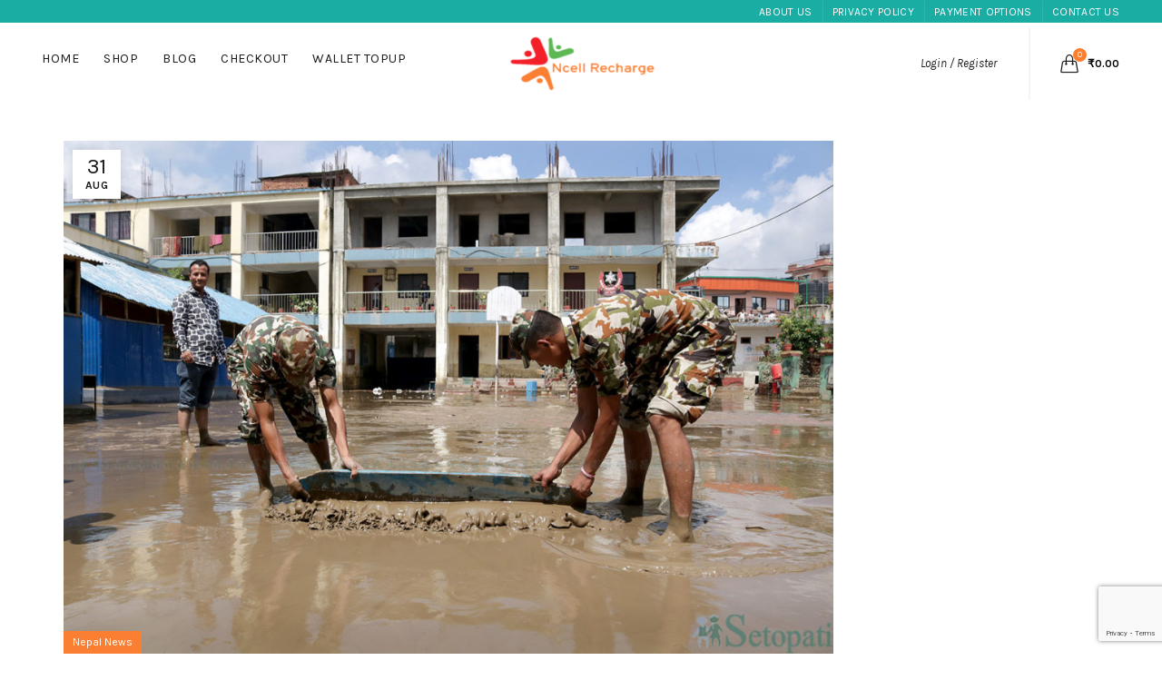

--- FILE ---
content_type: text/html; charset=UTF-8
request_url: https://www.ncellrecharge.com/army-including-video-remove-floods-sample-school-kathmandu/
body_size: 41532
content:
<!DOCTYPE html>
<!--[if IE 8]>
<html class="ie ie8" lang="en-US">
<![endif]-->
<!--[if !(IE 7) & !(IE 8)]><!-->
<html lang="en-US">
<!--<![endif]-->
<head>
	<meta charset="UTF-8">
	<meta name="viewport" content="width=device-width, initial-scale=1.0, maximum-scale=1.0, user-scalable=no">
	<link rel="profile" href="https://gmpg.org/xfn/11">
	<link rel="pingback" href="https://www.ncellrecharge.com/xmlrpc.php">
		<link rel="preload" href="/wp-content/themes/basel/fonts/Simple-Line-Icons.ttf?v=2.2.2" as="font" type="font/woff2" crossorigin>
<link rel="preload" href="/wp-content/themes/basel/fonts/fontawesome-webfont.woff2?v=4.7.0" as="font" type="font/woff2" crossorigin>
	<meta name='robots' content='index, follow, max-image-preview:large, max-snippet:-1, max-video-preview:-1' />

	<!-- This site is optimized with the Yoast SEO plugin v20.12 - https://yoast.com/wordpress/plugins/seo/ -->
	<title>Army (including video) to remove floods in sample school of Kathmandu - Ncell Recharge</title>
	<link rel="canonical" href="https://www.ncellrecharge.com/army-including-video-remove-floods-sample-school-kathmandu/" />
	<meta property="og:locale" content="en_US" />
	<meta property="og:type" content="article" />
	<meta property="og:title" content="Army (including video) to remove floods in sample school of Kathmandu - Ncell Recharge" />
	<meta property="og:description" content="Nepalese army is helping Nepal to clean the floods caused by the rainfall-based Sample Community School Gyannadu High School in" />
	<meta property="og:url" content="https://www.ncellrecharge.com/army-including-video-remove-floods-sample-school-kathmandu/" />
	<meta property="og:site_name" content="Ncell Recharge" />
	<meta property="article:publisher" content="https://www.facebook.com/ncellrc" />
	<meta property="article:published_time" content="2017-08-31T13:26:34+00:00" />
	<meta property="og:image" content="https://www.ncellrecharge.com/wp-content/uploads/2017/08/Flooded-Gyanodaya-School-flood_relief.jpg" />
	<meta property="og:image:width" content="1024" />
	<meta property="og:image:height" content="683" />
	<meta property="og:image:type" content="image/jpeg" />
	<meta name="author" content="Radhika Sharma" />
	<meta name="twitter:card" content="summary_large_image" />
	<meta name="twitter:label1" content="Written by" />
	<meta name="twitter:data1" content="Radhika Sharma" />
	<meta name="twitter:label2" content="Est. reading time" />
	<meta name="twitter:data2" content="1 minute" />
	<script type="application/ld+json" class="yoast-schema-graph">{"@context":"https://schema.org","@graph":[{"@type":"Article","@id":"https://www.ncellrecharge.com/army-including-video-remove-floods-sample-school-kathmandu/#article","isPartOf":{"@id":"https://www.ncellrecharge.com/army-including-video-remove-floods-sample-school-kathmandu/"},"author":{"name":"Radhika Sharma","@id":"https://www.ncellrecharge.com/#/schema/person/f714b67471ecaebb9ac9fa56197fa317"},"headline":"Army (including video) to remove floods in sample school of Kathmandu","datePublished":"2017-08-31T13:26:34+00:00","dateModified":"2017-08-31T13:26:34+00:00","mainEntityOfPage":{"@id":"https://www.ncellrecharge.com/army-including-video-remove-floods-sample-school-kathmandu/"},"wordCount":291,"publisher":{"@id":"https://www.ncellrecharge.com/#organization"},"image":{"@id":"https://www.ncellrecharge.com/army-including-video-remove-floods-sample-school-kathmandu/#primaryimage"},"thumbnailUrl":"https://www.ncellrecharge.com/wp-content/uploads/2017/08/Flooded-Gyanodaya-School-flood_relief.jpg","keywords":["Army Rescue","Gyannadu High School","Kathmandu School","Nepal Flood"],"articleSection":["Nepal News"],"inLanguage":"en-US"},{"@type":"WebPage","@id":"https://www.ncellrecharge.com/army-including-video-remove-floods-sample-school-kathmandu/","url":"https://www.ncellrecharge.com/army-including-video-remove-floods-sample-school-kathmandu/","name":"Army (including video) to remove floods in sample school of Kathmandu - Ncell Recharge","isPartOf":{"@id":"https://www.ncellrecharge.com/#website"},"primaryImageOfPage":{"@id":"https://www.ncellrecharge.com/army-including-video-remove-floods-sample-school-kathmandu/#primaryimage"},"image":{"@id":"https://www.ncellrecharge.com/army-including-video-remove-floods-sample-school-kathmandu/#primaryimage"},"thumbnailUrl":"https://www.ncellrecharge.com/wp-content/uploads/2017/08/Flooded-Gyanodaya-School-flood_relief.jpg","datePublished":"2017-08-31T13:26:34+00:00","dateModified":"2017-08-31T13:26:34+00:00","breadcrumb":{"@id":"https://www.ncellrecharge.com/army-including-video-remove-floods-sample-school-kathmandu/#breadcrumb"},"inLanguage":"en-US","potentialAction":[{"@type":"ReadAction","target":["https://www.ncellrecharge.com/army-including-video-remove-floods-sample-school-kathmandu/"]}]},{"@type":"ImageObject","inLanguage":"en-US","@id":"https://www.ncellrecharge.com/army-including-video-remove-floods-sample-school-kathmandu/#primaryimage","url":"https://www.ncellrecharge.com/wp-content/uploads/2017/08/Flooded-Gyanodaya-School-flood_relief.jpg","contentUrl":"https://www.ncellrecharge.com/wp-content/uploads/2017/08/Flooded-Gyanodaya-School-flood_relief.jpg","width":1024,"height":683,"caption":"Army to remove floods in sample school of Kathmandu"},{"@type":"BreadcrumbList","@id":"https://www.ncellrecharge.com/army-including-video-remove-floods-sample-school-kathmandu/#breadcrumb","itemListElement":[{"@type":"ListItem","position":1,"name":"Home","item":"https://www.ncellrecharge.com/"},{"@type":"ListItem","position":2,"name":"Blog","item":"https://www.ncellrecharge.com/blog/"},{"@type":"ListItem","position":3,"name":"Army (including video) to remove floods in sample school of Kathmandu"}]},{"@type":"WebSite","@id":"https://www.ncellrecharge.com/#website","url":"https://www.ncellrecharge.com/","name":"Ncell Recharge","description":"","publisher":{"@id":"https://www.ncellrecharge.com/#organization"},"potentialAction":[{"@type":"SearchAction","target":{"@type":"EntryPoint","urlTemplate":"https://www.ncellrecharge.com/?s={search_term_string}"},"query-input":"required name=search_term_string"}],"inLanguage":"en-US"},{"@type":"Organization","@id":"https://www.ncellrecharge.com/#organization","name":"Ncell Recharge Pvt. Ltd","url":"https://www.ncellrecharge.com/","logo":{"@type":"ImageObject","inLanguage":"en-US","@id":"https://www.ncellrecharge.com/#/schema/logo/image/","url":"https://www.ncellrecharge.com/wp-content/uploads/2017/11/logo.png","contentUrl":"https://www.ncellrecharge.com/wp-content/uploads/2017/11/logo.png","width":164,"height":60,"caption":"Ncell Recharge Pvt. Ltd"},"image":{"@id":"https://www.ncellrecharge.com/#/schema/logo/image/"},"sameAs":["https://www.facebook.com/ncellrc"]},{"@type":"Person","@id":"https://www.ncellrecharge.com/#/schema/person/f714b67471ecaebb9ac9fa56197fa317","name":"Radhika Sharma","image":{"@type":"ImageObject","inLanguage":"en-US","@id":"https://www.ncellrecharge.com/#/schema/person/image/","url":"https://secure.gravatar.com/avatar/f11dbea3ae19ebfc7efe0fa8b5d6c5dd?s=96&d=mm&r=g","contentUrl":"https://secure.gravatar.com/avatar/f11dbea3ae19ebfc7efe0fa8b5d6c5dd?s=96&d=mm&r=g","caption":"Radhika Sharma"},"sameAs":["https://www.ncellrecharge.com"],"url":"https://www.ncellrecharge.com/author/radhika/"}]}</script>
	<!-- / Yoast SEO plugin. -->


<link rel="amphtml" href="https://www.ncellrecharge.com/army-including-video-remove-floods-sample-school-kathmandu/amp/" /><link rel='dns-prefetch' href='//stats.wp.com' />
<link rel='dns-prefetch' href='//www.googletagmanager.com' />
<link rel='dns-prefetch' href='//ajax.googleapis.com' />
<link rel='dns-prefetch' href='//fonts.googleapis.com' />
<style id='safe-svg-svg-icon-style-inline-css' type='text/css'>
.safe-svg-cover{text-align:center}.safe-svg-cover .safe-svg-inside{display:inline-block;max-width:100%}.safe-svg-cover svg{height:100%;max-height:100%;max-width:100%;width:100%}

</style>
<link rel='stylesheet' id='wc-blocks-vendors-style-css' href='https://www.ncellrecharge.com/wp-content/plugins/woocommerce/packages/woocommerce-blocks/build/wc-blocks-vendors-style.css?ver=10.4.6' type='text/css' media='all' />
<link rel='stylesheet' id='wc-blocks-style-css' href='https://www.ncellrecharge.com/wp-content/plugins/woocommerce/packages/woocommerce-blocks/build/wc-blocks-style.css?ver=10.4.6' type='text/css' media='all' />
<link rel='stylesheet' id='classic-theme-styles-css' href='https://www.ncellrecharge.com/wp-includes/css/classic-themes.min.css?ver=6.2.6' type='text/css' media='all' />
<link rel='stylesheet' id='upi-payment-woocommerce-css' href='https://www.ncellrecharge.com/wp-content/plugins/upi-gateway-woocommerce/public/css/upi-payment-woocommerce-public.css?ver=1.0.0' type='text/css' media='all' />
<style id='woocommerce-inline-inline-css' type='text/css'>
.woocommerce form .form-row .required { visibility: visible; }
</style>
<link rel='stylesheet' id='basel-style-css' href='https://www.ncellrecharge.com/wp-content/themes/basel/style.min.css?ver=6.2.6' type='text/css' media='all' />
<link rel='stylesheet' id='js_composer_front-css' href='https://www.ncellrecharge.com/wp-content/plugins/js_composer/assets/css/js_composer.min.css?ver=7.6' type='text/css' media='all' />
<link rel='stylesheet' id='vc_font_awesome_5_shims-css' href='https://www.ncellrecharge.com/wp-content/plugins/js_composer/assets/lib/bower/font-awesome/css/v4-shims.min.css?ver=7.6' type='text/css' media='all' />
<link rel='stylesheet' id='vc_font_awesome_5-css' href='https://www.ncellrecharge.com/wp-content/plugins/js_composer/assets/lib/bower/font-awesome/css/all.min.css?ver=7.6' type='text/css' media='all' />
<link rel='stylesheet' id='basel-blog-general-css' href='https://www.ncellrecharge.com/wp-content/themes/basel/css/parts/blog-general.min.css?ver=5.8.0' type='text/css' media='all' />
<link rel='stylesheet' id='basel-opt-lazy-loading-css' href='https://www.ncellrecharge.com/wp-content/themes/basel/css/parts/opt-lazy-loading.min.css?ver=5.8.0' type='text/css' media='all' />
<link rel='stylesheet' id='basel-int-revolution-slider-css' href='https://www.ncellrecharge.com/wp-content/themes/basel/css/parts/int-revolution-slider.min.css?ver=5.8.0' type='text/css' media='all' />
<link rel='stylesheet' id='basel-int-mc4wp-css' href='https://www.ncellrecharge.com/wp-content/themes/basel/css/parts/int-mc4wp.min.css?ver=5.8.0' type='text/css' media='all' />
<link rel='stylesheet' id='basel-int-wpcf7-css' href='https://www.ncellrecharge.com/wp-content/themes/basel/css/parts/int-wpcf7.min.css?ver=5.8.0' type='text/css' media='all' />
<link rel='stylesheet' id='basel-int-wpbakery-base-css' href='https://www.ncellrecharge.com/wp-content/themes/basel/css/parts/int-wpbakery-base.min.css?ver=5.8.0' type='text/css' media='all' />
<link rel='stylesheet' id='basel-woo-base-css' href='https://www.ncellrecharge.com/wp-content/themes/basel/css/parts/woo-base.min.css?ver=5.8.0' type='text/css' media='all' />
<link rel='stylesheet' id='basel-el-social-icons-css' href='https://www.ncellrecharge.com/wp-content/themes/basel/css/parts/el-social-icons.min.css?ver=5.8.0' type='text/css' media='all' />
<link rel='stylesheet' id='basel-lib-owl-carousel-css' href='https://www.ncellrecharge.com/wp-content/themes/basel/css/parts/lib-owl-carousel.min.css?ver=5.8.0' type='text/css' media='all' />
<link rel='stylesheet' id='basel-opt-off-canvas-sidebar-css' href='https://www.ncellrecharge.com/wp-content/themes/basel/css/parts/opt-off-canvas-sidebar.min.css?ver=5.8.0' type='text/css' media='all' />
<link rel='stylesheet' id='xts-google-fonts-css' href='//fonts.googleapis.com/css?family=Karla%3A200%2C300%2C400%2C500%2C600%2C700%2C800%2C200italic%2C300italic%2C400italic%2C500italic%2C600italic%2C700italic%2C800italic%7CLora%3A400%2C500%2C600%2C700%2C400italic%2C500italic%2C600italic%2C700italic%7CLato%3A100%2C100italic%2C300%2C300italic%2C400%2C400italic%2C700%2C700italic%2C900%2C900italic&#038;display=swap&#038;ver=5.8.0' type='text/css' media='all' />
<link rel='stylesheet' id='basel-dynamic-style-css' href='https://www.ncellrecharge.com/wp-content/uploads/2024/10/basel-dynamic-1727902896.css?ver=5.8.0' type='text/css' media='all' />
<link rel='stylesheet' id='wppb_stylesheet-css' href='https://www.ncellrecharge.com/wp-content/plugins/profile-builder/assets/css/style-front-end.css?ver=3.12.0' type='text/css' media='all' />
<script type="text/template" id="tmpl-variation-template">
	<div class="woocommerce-variation-description">{{{ data.variation.variation_description }}}</div>
	<div class="woocommerce-variation-price">{{{ data.variation.price_html }}}</div>
	<div class="woocommerce-variation-availability">{{{ data.variation.availability_html }}}</div>
</script>
<script type="text/template" id="tmpl-unavailable-variation-template">
	<p>Sorry, this product is unavailable. Please choose a different combination.</p>
</script>
<script type='text/javascript' src='https://www.ncellrecharge.com/wp-includes/js/dist/vendor/wp-polyfill-inert.min.js?ver=3.1.2' id='wp-polyfill-inert-js'></script>
<script type='text/javascript' src='https://www.ncellrecharge.com/wp-includes/js/dist/vendor/regenerator-runtime.min.js?ver=0.13.11' id='regenerator-runtime-js'></script>
<script type='text/javascript' src='https://www.ncellrecharge.com/wp-includes/js/dist/vendor/wp-polyfill.min.js?ver=3.15.0' id='wp-polyfill-js'></script>
<script type='text/javascript' src='https://www.ncellrecharge.com/wp-includes/js/dist/hooks.min.js?ver=4169d3cf8e8d95a3d6d5' id='wp-hooks-js'></script>
<script type='text/javascript' src='https://stats.wp.com/w.js?ver=202605' id='woo-tracks-js'></script>
<script type='text/javascript' src='https://www.ncellrecharge.com/wp-includes/js/jquery/jquery.min.js?ver=3.6.4' id='jquery-core-js'></script>
<script type='text/javascript' src='https://www.ncellrecharge.com/wp-content/plugins/miniorange-login-openid/includes/js/mo_openid_jquery.cookie.min.js?ver=6.2.6' id='js-cookie-script-js'></script>
<script type='text/javascript' src='https://www.ncellrecharge.com/wp-content/plugins/miniorange-login-openid/includes/js/mo-openid-social_login.js?ver=6.2.6' id='mo-social-login-script-js'></script>
<script type='text/javascript' src='https://www.ncellrecharge.com/wp-content/plugins/upi-gateway-woocommerce/public/js/upi-payment-woocommerce-public.js?ver=1.0.0' id='upi-payment-woocommerce-js'></script>
<script type='text/javascript' src='https://www.ncellrecharge.com/wp-content/plugins/woocommerce/assets/js/jquery-blockui/jquery.blockUI.min.js?ver=2.7.0-wc.7.9.0' id='jquery-blockui-js'></script>
<script type='text/javascript' id='wc-add-to-cart-js-extra'>
/* <![CDATA[ */
var wc_add_to_cart_params = {"ajax_url":"\/wp-admin\/admin-ajax.php","wc_ajax_url":"\/?wc-ajax=%%endpoint%%","i18n_view_cart":"View cart","cart_url":"https:\/\/www.ncellrecharge.com\/checkout\/","is_cart":"","cart_redirect_after_add":"no"};
/* ]]> */
</script>
<script type='text/javascript' src='https://www.ncellrecharge.com/wp-content/plugins/woocommerce/assets/js/frontend/add-to-cart.min.js?ver=7.9.0' id='wc-add-to-cart-js'></script>
<script type='text/javascript' src='https://www.ncellrecharge.com/wp-content/plugins/js_composer/assets/js/vendors/woocommerce-add-to-cart.js?ver=7.6' id='vc_woocommerce-add-to-cart-js-js'></script>
<!--[if lt IE 9]>
<script type='text/javascript' src='https://www.ncellrecharge.com/wp-content/themes/basel/js/html5.min.js?ver=5.8.0' id='basel_html5shiv-js'></script>
<![endif]-->
<script></script><meta name="generator" content="Redux 4.4.18" /><style type="text/css">.shipping-calculator-form { display: block !important; }a.shipping-calculator-button { pointer-events: none; cursor: default; }</style><meta name="theme-color" content="">		
		
		
							<link rel="shortcut icon" href="https://www.ncellrecharge.com/wp-content/uploads/2018/05/favicon.ico">
			<link rel="apple-touch-icon-precomposed" sizes="152x152" href="https://www.ncellrecharge.com/wp-content/uploads/2018/05/favicon.ico">
		        <style> 
            	
			/* Shop popup */
			
			.basel-promo-popup {
			   max-width: 900px;
			}
	
            .site-logo {
                width: 20%;
            }    

            .site-logo img {
                max-width: 200px;
                max-height: 95px;
            }    

                            .widgetarea-head,
                .main-nav {
                    width: 40%;
                }  

                .right-column {
                    width: 40%;
                }  

            
                            .basel-woocommerce-layered-nav .basel-scroll-content {
                    max-height: 280px;
                }
            
			/* header Banner */
			body .header-banner {
				height: 40px;
			}
	
			body.header-banner-display .website-wrapper {
				margin-top:40px;
			}	

            /* Topbar height configs */

			.topbar-menu ul > li {
				line-height: 35px;
			}
			
			.topbar-wrapp,
			.topbar-content:before {
				height: 35px;
			}
			
			.sticky-header-prepared.basel-top-bar-on .header-shop, 
			.sticky-header-prepared.basel-top-bar-on .header-split,
			.enable-sticky-header.basel-header-overlap.basel-top-bar-on .main-header {
				top: 35px;
			}

            /* Header height configs */

            /* Limit logo image height for according to header height */
            .site-logo img {
                max-height: 95px;
            } 

            /* And for sticky header logo also */
            .act-scroll .site-logo img,
            .header-clone .site-logo img {
                max-height: 75px;
            }   

            /* Set sticky headers height for cloned headers based on menu links line height */
            .header-clone .main-nav .menu > li > a {
                height: 75px;
                line-height: 75px;
            } 

            /* Height for switch logos */

            .sticky-header-real:not(.global-header-menu-top) .switch-logo-enable .basel-logo {
                height: 95px;
            }

            .sticky-header-real:not(.global-header-menu-top) .act-scroll .switch-logo-enable .basel-logo {
                height: 75px;
            }

            .sticky-header-real:not(.global-header-menu-top) .act-scroll .switch-logo-enable {
                transform: translateY(-75px);
            }

                            /* Header height for these layouts based on it's menu links line height */
                .main-nav .menu > li > a {
                    height: 95px;
                    line-height: 95px;
                }  
                /* The same for sticky header */
                .act-scroll .main-nav .menu > li > a {
                    height: 75px;
                    line-height: 75px;
                }  
            
            
                            /* Set line height for header links for shop header layout. Based in the header height option */
                .header-shop .right-column .header-links {
                    height: 95px;
                    line-height: 95px;
                }  

                /* The same for sticky header */
                .header-shop.act-scroll .right-column .header-links {
                    height: 75px;
                    line-height: 75px;
                }  
            
            
            /* Page headings settings for heading overlap. Calculate on the header height base */

            .basel-header-overlap .title-size-default,
            .basel-header-overlap .title-size-small,
            .basel-header-overlap .title-shop.without-title.title-size-default,
            .basel-header-overlap .title-shop.without-title.title-size-small {
                padding-top: 135px;
            }


            .basel-header-overlap .title-shop.without-title.title-size-large,
            .basel-header-overlap .title-size-large {
                padding-top: 215px;
            }

            @media (max-width: 991px) {

				/* header Banner */
				body .header-banner {
					height: 40px;
				}
	
				body.header-banner-display .website-wrapper {
					margin-top:40px;
				}

	            /* Topbar height configs */
				.topbar-menu ul > li {
					line-height: 30px;
				}
				
				.topbar-wrapp,
				.topbar-content:before {
					height: 30px;
				}
				
				.sticky-header-prepared.basel-top-bar-on .header-shop, 
				.sticky-header-prepared.basel-top-bar-on .header-split,
				.enable-sticky-header.basel-header-overlap.basel-top-bar-on .main-header {
					top: 30px;
				}

                /* Set header height for mobile devices */
                .main-header .wrapp-header {
                    min-height: 60px;
                } 

                /* Limit logo image height for mobile according to mobile header height */
                .site-logo img {
                    max-height: 60px;
                }   

                /* Limit logo on sticky header. Both header real and header cloned */
                .act-scroll .site-logo img,
                .header-clone .site-logo img {
                    max-height: 60px;
                }

                /* Height for switch logos */

                .main-header .switch-logo-enable .basel-logo {
                    height: 60px;
                }

                .sticky-header-real:not(.global-header-menu-top) .act-scroll .switch-logo-enable .basel-logo {
                    height: 60px;
                }

                .sticky-header-real:not(.global-header-menu-top) .act-scroll .switch-logo-enable {
                    transform: translateY(-60px);
                }

                /* Page headings settings for heading overlap. Calculate on the MOBILE header height base */
                .basel-header-overlap .title-size-default,
                .basel-header-overlap .title-size-small,
                .basel-header-overlap .title-shop.without-title.title-size-default,
                .basel-header-overlap .title-shop.without-title.title-size-small {
                    padding-top: 80px;
                }

                .basel-header-overlap .title-shop.without-title.title-size-large,
                .basel-header-overlap .title-size-large {
                    padding-top: 120px;
                }
 
            }

                 
                    </style>
        
        
			<noscript><style>.woocommerce-product-gallery{ opacity: 1 !important; }</style></noscript>
	<meta name="generator" content="Powered by WPBakery Page Builder - drag and drop page builder for WordPress."/>
<meta name="generator" content="Powered by Slider Revolution 6.7.6 - responsive, Mobile-Friendly Slider Plugin for WordPress with comfortable drag and drop interface." />
<script>function setREVStartSize(e){
			//window.requestAnimationFrame(function() {
				window.RSIW = window.RSIW===undefined ? window.innerWidth : window.RSIW;
				window.RSIH = window.RSIH===undefined ? window.innerHeight : window.RSIH;
				try {
					var pw = document.getElementById(e.c).parentNode.offsetWidth,
						newh;
					pw = pw===0 || isNaN(pw) || (e.l=="fullwidth" || e.layout=="fullwidth") ? window.RSIW : pw;
					e.tabw = e.tabw===undefined ? 0 : parseInt(e.tabw);
					e.thumbw = e.thumbw===undefined ? 0 : parseInt(e.thumbw);
					e.tabh = e.tabh===undefined ? 0 : parseInt(e.tabh);
					e.thumbh = e.thumbh===undefined ? 0 : parseInt(e.thumbh);
					e.tabhide = e.tabhide===undefined ? 0 : parseInt(e.tabhide);
					e.thumbhide = e.thumbhide===undefined ? 0 : parseInt(e.thumbhide);
					e.mh = e.mh===undefined || e.mh=="" || e.mh==="auto" ? 0 : parseInt(e.mh,0);
					if(e.layout==="fullscreen" || e.l==="fullscreen")
						newh = Math.max(e.mh,window.RSIH);
					else{
						e.gw = Array.isArray(e.gw) ? e.gw : [e.gw];
						for (var i in e.rl) if (e.gw[i]===undefined || e.gw[i]===0) e.gw[i] = e.gw[i-1];
						e.gh = e.el===undefined || e.el==="" || (Array.isArray(e.el) && e.el.length==0)? e.gh : e.el;
						e.gh = Array.isArray(e.gh) ? e.gh : [e.gh];
						for (var i in e.rl) if (e.gh[i]===undefined || e.gh[i]===0) e.gh[i] = e.gh[i-1];
											
						var nl = new Array(e.rl.length),
							ix = 0,
							sl;
						e.tabw = e.tabhide>=pw ? 0 : e.tabw;
						e.thumbw = e.thumbhide>=pw ? 0 : e.thumbw;
						e.tabh = e.tabhide>=pw ? 0 : e.tabh;
						e.thumbh = e.thumbhide>=pw ? 0 : e.thumbh;
						for (var i in e.rl) nl[i] = e.rl[i]<window.RSIW ? 0 : e.rl[i];
						sl = nl[0];
						for (var i in nl) if (sl>nl[i] && nl[i]>0) { sl = nl[i]; ix=i;}
						var m = pw>(e.gw[ix]+e.tabw+e.thumbw) ? 1 : (pw-(e.tabw+e.thumbw)) / (e.gw[ix]);
						newh =  (e.gh[ix] * m) + (e.tabh + e.thumbh);
					}
					var el = document.getElementById(e.c);
					if (el!==null && el) el.style.height = newh+"px";
					el = document.getElementById(e.c+"_wrapper");
					if (el!==null && el) {
						el.style.height = newh+"px";
						el.style.display = "block";
					}
				} catch(e){
					console.log("Failure at Presize of Slider:" + e)
				}
			//});
		  };</script>
<noscript><style> .wpb_animate_when_almost_visible { opacity: 1; }</style></noscript>	<meta property="og:updated_time" content="2017-08-31T13:26:34+00:00" />
<link rel="stylesheet" type="text/css" href="https://www.ncellrecharge.com/wp-content/themes/basel/css/blog.css?v=2.0.1" />
</head>

<body class="post-template-default single single-post postid-411 single-format-standard theme-basel woocommerce-no-js wrapper-full-width global-cart-design-2 global-search-disable global-header-shop mobile-nav-from-left basel-light catalog-mode-off categories-accordion-on global-wishlist-disable basel-top-bar-on basel-ajax-shop-on basel-ajax-search-on enable-sticky-header header-full-width sticky-header-real offcanvas-sidebar-mobile offcanvas-sidebar-tablet wpb-js-composer js-comp-ver-7.6 vc_responsive">
				<div class="login-form-side woocommerce">
				<div class="widget-heading">
					<span class="widget-title">Sign in</span>
					<a href="#" rel="nofollow" class="widget-close">close</a>
				</div>
				
				<div class="login-form">
							<form method="post" class="login woocommerce-form woocommerce-form-login " action="https://www.ncellrecharge.com/my-account/" >

			
			
			<p class="woocommerce-FormRow woocommerce-FormRow--wide form-row form-row-wide form-row-username">
				<label for="username">Username or email&nbsp;<span class="required">*</span></label>
				<input type="text" class="woocommerce-Input woocommerce-Input--text input-text" name="username" id="username" autocomplete="username" value="" />
			</p>
			<p class="woocommerce-FormRow woocommerce-FormRow--wide form-row form-row-wide form-row-password">
				<label for="password">Password&nbsp;<span class="required">*</span></label>
				<input class="woocommerce-Input woocommerce-Input--text input-text" type="password" name="password" id="password" autocomplete="current-password" />
			</p>

						<script>
				document.addEventListener("DOMContentLoaded", function () {
                    jQuery(".mo_btn-mo").prop("disabled",false);
                    });
			</script>
					<script type="text/javascript">
			document.addEventListener("DOMContentLoaded", function () {
                jQuery(document).ready(function () {
                jQuery(".login-button").css("cursor", "pointer");
            });
                            });
			function mo_openid_on_consent_change(checkbox){
				if (! checkbox.checked) {
					jQuery('#mo_openid_consent_checkbox').val(1);
					jQuery(".mo_btn-mo").attr("disabled", true);
					jQuery(".login-button").addClass("dis");
				} else {
					jQuery('#mo_openid_consent_checkbox').val(0);
					jQuery(".mo_btn-mo").attr("disabled", false);
					jQuery(".login-button").removeClass("dis");
				}
			}

			var perfEntries = performance.getEntriesByType("navigation");

			if (perfEntries[0].type === "back_forward") {
				location.reload(true);
			}
			function HandlePopupResult(result) {
				window.location = "https://www.ncellrecharge.com";
			}
			function moOpenIdLogin(app_name,is_custom_app) {
				var current_url = window.location.href;
				var cookie_name = "redirect_current_url";
				var d = new Date();
				d.setTime(d.getTime() + (2 * 24 * 60 * 60 * 1000));
				var expires = "expires="+d.toUTCString();
				document.cookie = cookie_name + "=" + current_url + ";" + expires + ";path=/";

								var base_url = 'https://www.ncellrecharge.com';
				var request_uri = '/army-including-video-remove-floods-sample-school-kathmandu/';
				var http = 'https://';
				var http_host = 'www.ncellrecharge.com';
				var default_nonce = '7cb9c08a7b';
				var custom_nonce = 'b2f56abc04';
				if(is_custom_app == 'false'){
					if ( request_uri.indexOf('wp-login.php') !=-1){
						var redirect_url = base_url + '/?option=getmosociallogin&wp_nonce=' + default_nonce + '&app_name=';

					}else {
						var redirect_url = http + http_host + request_uri;
						if(redirect_url.indexOf('?') != -1){
							redirect_url = redirect_url +'&option=getmosociallogin&wp_nonce=' + default_nonce + '&app_name=';
						}
						else
						{
							redirect_url = redirect_url +'?option=getmosociallogin&wp_nonce=' + default_nonce + '&app_name=';
						}
					}

				}
				else {
					if ( request_uri.indexOf('wp-login.php') !=-1){
						var redirect_url = base_url + '/?option=oauthredirect&wp_nonce=' + custom_nonce + '&app_name=';


					}else {
						var redirect_url = http + http_host + request_uri;
						if(redirect_url.indexOf('?') != -1)
							redirect_url = redirect_url +'&option=oauthredirect&wp_nonce=' + custom_nonce + '&app_name=';
						else
							redirect_url = redirect_url +'?option=oauthredirect&wp_nonce=' + custom_nonce + '&app_name=';
					}

				}
				if( 0) {
					var myWindow = window.open(redirect_url + app_name, "", "width=700,height=620");
				}
				else{
					window.location.href = redirect_url + app_name;
				}
			}
		</script>
		<div class='mo-openid-app-icons'>
					 <p style='color:#000000;width: fit-content'> </p><a style='margin-left: 4px !important;width: 250px !important;padding-top:11px !important;border-color: #4f71e8;padding-bottom:11px !important;margin-bottom: -1px !important;border-radius: 6px !important;border-bottom-width: thin' class='mo_btn mo_btn-mo mo_btn-block mo_btn-social mo_btn-google mo_btn-custom-dec login-button mo_btn_transform' onClick="moOpenIdLogin('google','true');"> <img class='fa' style='padding-top:5px !important;margin-top: 0' src='https://www.ncellrecharge.com/wp-content/plugins/miniorange-login-openid/includes/images/icons/g.png'>Login with Google</a></div> <input type="hidden" name="g-recaptcha-response" class="agr-recaptcha-response" value="" /><script>
                function wpcaptcha_captcha(){
                    grecaptcha.execute("6LcX4BUqAAAAAFtv1FWRIQG2mZpIgqXIcYWfecx0", {action: "submit"}).then(function(token) {
                        var captchas = document.querySelectorAll(".agr-recaptcha-response");
                        captchas.forEach(function(captcha) {
                            captcha.value = token;
                        });
                    });
                }
                </script><script>
                    jQuery("form.woocommerce-checkout").on("submit", function(){
                        setTimeout(function(){
                            wpcaptcha_captcha();
                        },100);
                    });
                </script><script src='https://www.google.com/recaptcha/api.js?onload=wpcaptcha_captcha&render=6LcX4BUqAAAAAFtv1FWRIQG2mZpIgqXIcYWfecx0&ver=1.26' id='wpcaptcha-recaptcha-js'></script>
			<p class="form-row">
				<input type="hidden" id="woocommerce-login-nonce" name="woocommerce-login-nonce" value="690e0b91b2" /><input type="hidden" name="_wp_http_referer" value="/army-including-video-remove-floods-sample-school-kathmandu/" />								<button type="submit" class="woocommerce-button button woocommerce-form-login__submit" name="login" value="Log in">Log in</button>
			</p>

			<div class="login-form-footer">
				<a href="https://www.ncellrecharge.com/my-account/lost-password/" class="woocommerce-LostPassword lost_password">Lost your password?</a>
				<label class="woocommerce-form__label woocommerce-form__label-for-checkbox woocommerce-form-login__rememberme">
					<input class="woocommerce-form__input woocommerce-form__input-checkbox" name="rememberme" type="checkbox" value="forever" /> <span>Remember me</span>
				</label>
			</div>
			
			
			
		</form>

						</div>
				
				<div class="register-question">
					<span class="create-account-text">No account yet?</span>
					<a class="btn btn-style-link" href="https://www.ncellrecharge.com/my-account/?action=register">Create an Account</a>
				</div>
			</div>
						<div class="mobile-nav">
											<form role="search" method="get" id="searchform" class="searchform  basel-ajax-search" action="https://www.ncellrecharge.com/"  data-thumbnail="1" data-price="1" data-count="5" data-post_type="product" data-symbols_count="3" data-sku="0">
				<div>
					<label class="screen-reader-text">Search for:</label>
					<input type="text" class="search-field" placeholder="Search for products" value="" name="s" id="s" />
					<input type="hidden" name="post_type" id="post_type" value="product">
										<button type="submit" id="searchsubmit" class="" value="Search">Search</button>
				</div>
			</form>
			<div class="search-results-wrapper"><div class="basel-scroll"><div class="basel-search-results basel-scroll-content"></div></div></div>
		<div class="menu-main-menu-container"><ul id="menu-main-menu" class="site-mobile-menu"><li id="menu-item-298" class="menu-item menu-item-type-post_type menu-item-object-page menu-item-home menu-item-298 menu-item-design-default item-event-hover"><a href="https://www.ncellrecharge.com/">Home</a></li>
<li id="menu-item-296" class="menu-item menu-item-type-post_type menu-item-object-page menu-item-296 menu-item-design-default item-event-hover"><a href="https://www.ncellrecharge.com/shop/">Shop</a></li>
<li id="menu-item-297" class="menu-item menu-item-type-post_type menu-item-object-page current_page_parent menu-item-297 menu-item-design-default item-event-hover"><a href="https://www.ncellrecharge.com/blog/">Blog</a></li>
<li id="menu-item-294" class="menu-item menu-item-type-post_type menu-item-object-page menu-item-294 menu-item-design-default item-event-hover"><a href="https://www.ncellrecharge.com/checkout/">Checkout</a></li>
<li id="menu-item-92950" class="menu-item menu-item-type-custom menu-item-object-custom menu-item-92950 menu-item-design-default item-event-hover"><a href="https://www.ncellrecharge.com/my-account/wallet/add/">Wallet Topup</a></li>
</ul></div>			<div class="header-links my-account-with-text">
				<ul>
												<li class="login-side-opener"><a href="https://www.ncellrecharge.com/my-account/">Login / Register</a></li>
									</ul>		
			</div>
					</div><!--END MOBILE-NAV-->
		<div class="website-wrapper">
			<div class="topbar-wrapp color-scheme-light">
			<div class="container">
				<div class="topbar-content">
					<div class="top-bar-left">
						
												
						
					</div>
					<div class="top-bar-right">
						<div class="topbar-menu">
							<div class="menu-top-nav-container"><ul id="menu-top-nav" class="menu"><li id="menu-item-1010" class="menu-item menu-item-type-post_type menu-item-object-page menu-item-1010 menu-item-design-default item-event-hover"><a href="https://www.ncellrecharge.com/about-us/">About Us</a></li>
<li id="menu-item-1011" class="menu-item menu-item-type-post_type menu-item-object-page menu-item-privacy-policy menu-item-1011 menu-item-design-default item-event-hover"><a href="https://www.ncellrecharge.com/privacy-policy/">Privacy Policy</a></li>
<li id="menu-item-1013" class="menu-item menu-item-type-post_type menu-item-object-page menu-item-1013 menu-item-design-default item-event-hover"><a href="https://www.ncellrecharge.com/payment-options/">Payment Options</a></li>
<li id="menu-item-1014" class="menu-item menu-item-type-post_type menu-item-object-page menu-item-1014 menu-item-design-default item-event-hover"><a href="https://www.ncellrecharge.com/contact-us/">Contact Us</a></li>
</ul></div>						</div>
					</div>
				</div>
			</div>
		</div> <!--END TOP HEADER-->
	
	
	<!-- HEADER -->
	<header class="main-header header-has-no-bg header-shop icons-design-line color-scheme-dark">

		<div class="container">
<div class="wrapp-header">
			<div class="main-nav site-navigation basel-navigation menu-left" role="navigation">
				<div class="menu-main-menu-container"><ul id="menu-main-menu-1" class="menu"><li class="menu-item menu-item-type-post_type menu-item-object-page menu-item-home menu-item-298 menu-item-design-default item-event-hover"><a href="https://www.ncellrecharge.com/">Home</a></li>
<li class="menu-item menu-item-type-post_type menu-item-object-page menu-item-296 menu-item-design-default item-event-hover"><a href="https://www.ncellrecharge.com/shop/">Shop</a></li>
<li class="menu-item menu-item-type-post_type menu-item-object-page current_page_parent menu-item-297 menu-item-design-default item-event-hover"><a href="https://www.ncellrecharge.com/blog/">Blog</a></li>
<li class="menu-item menu-item-type-post_type menu-item-object-page menu-item-294 menu-item-design-default item-event-hover"><a href="https://www.ncellrecharge.com/checkout/">Checkout</a></li>
<li class="menu-item menu-item-type-custom menu-item-object-custom menu-item-92950 menu-item-design-default item-event-hover"><a href="https://www.ncellrecharge.com/my-account/wallet/add/">Wallet Topup</a></li>
</ul></div>			</div><!--END MAIN-NAV-->
					<div class="site-logo">
				<div class="basel-logo-wrap switch-logo-enable">
					<a href="https://www.ncellrecharge.com/" class="basel-logo basel-main-logo" rel="home">
						<img src="https://www.ncellrecharge.com/wp-content/uploads/2017/11/logo.png" alt="Ncell Recharge" />					</a>
																	<a href="https://www.ncellrecharge.com/" class="basel-logo basel-sticky-logo" rel="home">
							<img src="https://www.ncellrecharge.com/wp-content/uploads/2017/11/logo.png" alt="Ncell Recharge" />						</a>
									</div>
			</div>
		<div class="right-column">
			<div class="header-links my-account-with-text">
				<ul>
												<li class="login-side-opener"><a href="https://www.ncellrecharge.com/my-account/">Login / Register</a></li>
									</ul>		
			</div>
				<div class="shopping-cart basel-cart-design-2 basel-cart-icon basel-cart-alt">
			<a href="https://www.ncellrecharge.com/cart/">
				<span>Cart (<span>o</span>)</span>
				<span class="basel-cart-totals">
								<span class="basel-cart-number">0</span>
							<span class="subtotal-divider">/</span> 
								<span class="basel-cart-subtotal"><span class="woocommerce-Price-amount amount"><bdi><span class="woocommerce-Price-currencySymbol">&#8377;</span>0.00</bdi></span></span>
						</span>
			</a>
					</div>
					<div class="mobile-nav-icon">
				<span class="basel-burger"></span>
			</div><!--END MOBILE-NAV-ICON-->
		</div>
</div>
</div>

	</header><!--END MAIN HEADER-->

	<div class="clear"></div>
	
						<div class="main-page-wrapper">
		
		
		<!-- MAIN CONTENT AREA -->
				<div class="container">
			<div class="row">
		


<div class="site-content col-sm-9" role="main">

				
				
<article id="post-411" class="post-single-page blog-design-default blog-post-loop post-411 post type-post status-publish format-standard has-post-thumbnail category-nepal-news tag-army-rescue tag-gyannadu-high-school tag-kathmandu-school tag-nepal-flood">
		<header class="entry-header">
								<figure id="carousel-404" class="entry-thumbnail" >
				
									<img width="1024" height="683" src="[data-uri]" class="attachment-full size-full basel-lazy-load basel-lazy-fade wp-post-image" alt="" decoding="async" srcset="" sizes="(max-width: 1024px) 100vw, 1024px" data-basel-src="https://www.ncellrecharge.com/wp-content/uploads/2017/08/Flooded-Gyanodaya-School-flood_relief.jpg" data-srcset="https://www.ncellrecharge.com/wp-content/uploads/2017/08/Flooded-Gyanodaya-School-flood_relief.jpg 1024w, https://www.ncellrecharge.com/wp-content/uploads/2017/08/Flooded-Gyanodaya-School-flood_relief-600x400.jpg 600w, https://www.ncellrecharge.com/wp-content/uploads/2017/08/Flooded-Gyanodaya-School-flood_relief-400x267.jpg 400w, https://www.ncellrecharge.com/wp-content/uploads/2017/08/Flooded-Gyanodaya-School-flood_relief-768x512.jpg 768w, https://www.ncellrecharge.com/wp-content/uploads/2017/08/Flooded-Gyanodaya-School-flood_relief-300x200.jpg 300w" />				
			</figure>
		
		
						<div class="post-date" onclick="">
				<span class="post-date-day">
					31				</span>
				<span class="post-date-month">
					Aug				</span>
			</div>
		
			<div class="post-mask">
									<div class="meta-post-categories"><a href="https://www.ncellrecharge.com/nepal-news/" rel="category tag">Nepal News</a></div>
				
									<h1 class="entry-title">Army (including video) to remove floods in sample school of Kathmandu</h1>
				
									<div class="entry-meta basel-entry-meta">
									<ul class="entry-meta-list">
				
										<li class="modified-date"><time class="updated" datetime="2017-08-31T18:56:34+05:30">August 31, 2017</time></li>

					
																<li class="meta-author">
															Posted by																					<a href="https://www.ncellrecharge.com/author/radhika/" rel="author">
								<span class="vcard author author_name">
									<span class="fn">Radhika Sharma</span>
								</span>
							</a>
						</li>
																																									<li class="meta-tags"><a href="https://www.ncellrecharge.com/tag/army-rescue/" rel="tag">Army Rescue</a>, <a href="https://www.ncellrecharge.com/tag/gyannadu-high-school/" rel="tag">Gyannadu High School</a>, <a href="https://www.ncellrecharge.com/tag/kathmandu-school/" rel="tag">Kathmandu School</a>, <a href="https://www.ncellrecharge.com/tag/nepal-flood/" rel="tag">Nepal Flood</a></li>
																																</ul>
							</div><!-- .entry-meta -->
							</div>
		
	</header><!-- .entry-header -->

			<div class="entry-content">
			<p>Nepalese army is helping Nepal to clean the floods caused by the rainfall-based Sample Community School Gyannadu High School in the capital.</p>
<p>The flood in the local mindshed river has fallen in the school. According to Nataikji Maharjan, a premium was canceled on Thursday, after getting water in all the rooms on the floor of the school buildings. &#8220;We had to leave school today, but it is difficult to migrate from tomorrow even after reading flood.&#8221; He told the flat.</p><script async src="https://pagead2.googlesyndication.com/pagead/js/adsbygoogle.js"></script>
<ins class="adsbygoogle"
     style="display:block; text-align:center;"
     data-ad-layout="in-article"
     data-ad-format="fluid"
     data-ad-client="ca-pub-6756642558438825"
     data-ad-slot="4856304615"></ins>
<script>
     (adsbygoogle = window.adsbygoogle || []).push({});
</script>
<p><iframe loading="lazy" src="https://www.youtube.com/embed/VI3t4q4L4hQ" width="560" height="315" frameborder="0" allowfullscreen="allowfullscreen"></iframe></p>
<p>He said that water is all over the ground and it is Himalayas. Nepali soldiers, teachers, guardians and students are cleaning school rooms and premises.</p><script async src="https://pagead2.googlesyndication.com/pagead/js/adsbygoogle.js"></script>
<ins class="adsbygoogle"
     style="display:block; text-align:center;"
     data-ad-layout="in-article"
     data-ad-format="fluid"
     data-ad-client="ca-pub-6756642558438825"
     data-ad-slot="5860699790"></ins>
<script>
     (adsbygoogle = window.adsbygoogle || []).push({});
</script>
<p>&#8220;All the floods have been erupted, the classroom is all-dimensional,&#8221; he said, &#8220;It has not been possible that there has been damage to about 40 to 50 million, but how many damage has not been made.&#8221;</p>
<p><img decoding="async" loading="lazy" class="alignnone  wp-image-412" src="https://www.ncellrecharge.com/wp-content/uploads/2017/08/Flooded-Gyanodaya-School-300x200.jpg" alt="" width="836" height="557" srcset="https://www.ncellrecharge.com/wp-content/uploads/2017/08/Flooded-Gyanodaya-School-300x200.jpg 300w, https://www.ncellrecharge.com/wp-content/uploads/2017/08/Flooded-Gyanodaya-School-600x400.jpg 600w, https://www.ncellrecharge.com/wp-content/uploads/2017/08/Flooded-Gyanodaya-School-400x267.jpg 400w, https://www.ncellrecharge.com/wp-content/uploads/2017/08/Flooded-Gyanodaya-School-768x512.jpg 768w, https://www.ncellrecharge.com/wp-content/uploads/2017/08/Flooded-Gyanodaya-School.jpg 1024w" sizes="(max-width: 836px) 100vw, 836px" /></p>
<p>Maharjan, who was damaged by flooding in Computer Labs, Science and Engineering Laboratory, Library and Nursery study, said the flood.</p><script async src="https://pagead2.googlesyndication.com/pagead/js/adsbygoogle.js"></script>
<ins class="adsbygoogle"
     style="display:block; text-align:center;"
     data-ad-layout="in-article"
     data-ad-format="fluid"
     data-ad-client="ca-pub-6756642558438825"
     data-ad-slot="5860699790"></ins>
<script>
     (adsbygoogle = window.adsbygoogle || []).push({});
</script>
<p>Enlightenment has been a sample school for a long time due to excellent results.</p>
<p><img decoding="async" loading="lazy" class="alignnone  wp-image-413" src="https://www.ncellrecharge.com/wp-content/uploads/2017/08/Gyanodaya-School-300x200.jpg" alt="" width="887" height="591" srcset="https://www.ncellrecharge.com/wp-content/uploads/2017/08/Gyanodaya-School-300x200.jpg 300w, https://www.ncellrecharge.com/wp-content/uploads/2017/08/Gyanodaya-School-600x400.jpg 600w, https://www.ncellrecharge.com/wp-content/uploads/2017/08/Gyanodaya-School-400x267.jpg 400w, https://www.ncellrecharge.com/wp-content/uploads/2017/08/Gyanodaya-School-768x512.jpg 768w, https://www.ncellrecharge.com/wp-content/uploads/2017/08/Gyanodaya-School.jpg 1024w" sizes="(max-width: 887px) 100vw, 887px" /></p>
<p>Here are two years of studying engineering from the classroom. Here, 48 students of class 9 are studying. Maharjan said that the damage caused by flooding to the engineering laboratory for them was damaged. Both of the facilities available here are the science labs.</p>
<p><img decoding="async" loading="lazy" class="alignnone  wp-image-414" src="https://www.ncellrecharge.com/wp-content/uploads/2017/08/Flooded-Gyanodaya-School_inside-300x200.jpg" alt="" width="869" height="579" srcset="https://www.ncellrecharge.com/wp-content/uploads/2017/08/Flooded-Gyanodaya-School_inside-300x200.jpg 300w, https://www.ncellrecharge.com/wp-content/uploads/2017/08/Flooded-Gyanodaya-School_inside-600x400.jpg 600w, https://www.ncellrecharge.com/wp-content/uploads/2017/08/Flooded-Gyanodaya-School_inside-400x267.jpg 400w, https://www.ncellrecharge.com/wp-content/uploads/2017/08/Flooded-Gyanodaya-School_inside-768x512.jpg 768w, https://www.ncellrecharge.com/wp-content/uploads/2017/08/Flooded-Gyanodaya-School_inside.jpg 1024w" sizes="(max-width: 869px) 100vw, 869px" /></p>
<p>This school, established in 2020, has been providing excellent results in SLC since 2052. After this, the &#8216;profile&#8217; of this school was started after the passenger passage passed by the SLC in 2052 (Nepali Calendar).</p>
<p><img decoding="async" loading="lazy" class="alignnone  wp-image-415" src="https://www.ncellrecharge.com/wp-content/uploads/2017/08/Flooded-Gyanodaya-School-Army_help-300x194.jpg" alt="" width="820" height="530" srcset="https://www.ncellrecharge.com/wp-content/uploads/2017/08/Flooded-Gyanodaya-School-Army_help-300x194.jpg 300w, https://www.ncellrecharge.com/wp-content/uploads/2017/08/Flooded-Gyanodaya-School-Army_help-600x388.jpg 600w, https://www.ncellrecharge.com/wp-content/uploads/2017/08/Flooded-Gyanodaya-School-Army_help-400x259.jpg 400w, https://www.ncellrecharge.com/wp-content/uploads/2017/08/Flooded-Gyanodaya-School-Army_help-768x497.jpg 768w, https://www.ncellrecharge.com/wp-content/uploads/2017/08/Flooded-Gyanodaya-School-Army_help.jpg 1024w" sizes="(max-width: 820px) 100vw, 820px" /></p>
<p>Then every year this sample school has been done. This school also has a great result in the last two SEE exams.</p>
<p><img decoding="async" loading="lazy" class="alignnone  wp-image-416" src="https://www.ncellrecharge.com/wp-content/uploads/2017/08/Flooded-Gyanodaya-School-Army_at_work-300x202.jpg" alt="" width="867" height="584" srcset="https://www.ncellrecharge.com/wp-content/uploads/2017/08/Flooded-Gyanodaya-School-Army_at_work-300x202.jpg 300w, https://www.ncellrecharge.com/wp-content/uploads/2017/08/Flooded-Gyanodaya-School-Army_at_work-600x404.jpg 600w, https://www.ncellrecharge.com/wp-content/uploads/2017/08/Flooded-Gyanodaya-School-Army_at_work-400x269.jpg 400w, https://www.ncellrecharge.com/wp-content/uploads/2017/08/Flooded-Gyanodaya-School-Army_at_work-768x517.jpg 768w, https://www.ncellrecharge.com/wp-content/uploads/2017/08/Flooded-Gyanodaya-School-Army_at_work.jpg 1024w" sizes="(max-width: 867px) 100vw, 867px" /></p>
<p>Nursery and Kaji classes are being studied here since 2040 (Nepali Calendar).</p>
<p><img decoding="async" loading="lazy" class="alignnone  wp-image-417" src="https://www.ncellrecharge.com/wp-content/uploads/2017/08/Flooded-Gyanodaya-School-Army_cleaning-300x192.jpg" alt="" width="813" height="520" srcset="https://www.ncellrecharge.com/wp-content/uploads/2017/08/Flooded-Gyanodaya-School-Army_cleaning-300x192.jpg 300w, https://www.ncellrecharge.com/wp-content/uploads/2017/08/Flooded-Gyanodaya-School-Army_cleaning-600x384.jpg 600w, https://www.ncellrecharge.com/wp-content/uploads/2017/08/Flooded-Gyanodaya-School-Army_cleaning-400x256.jpg 400w, https://www.ncellrecharge.com/wp-content/uploads/2017/08/Flooded-Gyanodaya-School-Army_cleaning-768x491.jpg 768w, https://www.ncellrecharge.com/wp-content/uploads/2017/08/Flooded-Gyanodaya-School-Army_cleaning.jpg 1024w" sizes="(max-width: 813px) 100vw, 813px" /></p>
					</div><!-- .entry-content -->
	
	<div class="liner-continer">
		<span class="left-line"></span>
		
			<ul class="social-icons text-center icons-design-circle icons-size-small social-share ">
									<li class="social-facebook"><a rel="noopener noreferrer nofollow" href="https://www.facebook.com/sharer/sharer.php?u=https://www.ncellrecharge.com/army-including-video-remove-floods-sample-school-kathmandu/" target="_blank" class=""><i class="fa fa-facebook"></i><span class="basel-social-icon-name">Facebook</span></a></li>
				
									<li class="social-x"><a rel="noopener noreferrer nofollow" href="https://twitter.com/share?url=https://www.ncellrecharge.com/army-including-video-remove-floods-sample-school-kathmandu/" target="_blank" class=""><i class="fa fa-x"></i><span class="basel-social-icon-name">X</span></a></li>
				
									<li class="social-email"><a rel="noopener noreferrer nofollow" href="mailto:?subject=Check%20this%20https://www.ncellrecharge.com/army-including-video-remove-floods-sample-school-kathmandu/" target="_blank" class=""><i class="fa fa-envelope"></i><span class="basel-social-icon-name">Email</span></a></li>
				
				
				
									<li class="social-pinterest"><a rel="noopener noreferrer nofollow" href="https://pinterest.com/pin/create/button/?url=https://www.ncellrecharge.com/army-including-video-remove-floods-sample-school-kathmandu/&media=https://www.ncellrecharge.com/wp-content/uploads/2017/08/Flooded-Gyanodaya-School-flood_relief.jpg" target="_blank" class=""><i class="fa fa-pinterest"></i><span class="basel-social-icon-name">Pinterest</span></a></li>
				
				
				
				
				
				
				
				
				
				
				
									<li class="social-whatsapp whatsapp-desktop"><a rel="noopener noreferrer nofollow" href="https://api.whatsapp.com/send?text=https%3A%2F%2Fwww.ncellrecharge.com%2Farmy-including-video-remove-floods-sample-school-kathmandu%2F" target="_blank" class=""><i class="fa fa-whatsapp"></i><span class="basel-social-icon-name">WhatsApp</span></a></li>

                    <li class="social-whatsapp whatsapp-mobile"><a rel="noopener noreferrer nofollow" href="whatsapp://send?text=https://www.ncellrecharge.com/army-including-video-remove-floods-sample-school-kathmandu/" target="_blank" class=""><i class="fa fa-whatsapp"></i><span class="basel-social-icon-name">WhatsApp</span></a></li>
								
				
				
				
							</ul>

				<span class="right-line"></span>
	</div>

	</article><!-- #post -->


									<div class="single-post-social">
						
			<ul class="social-icons text-center icons-design-colored icons-size-default social-share ">
									<li class="social-facebook"><a rel="noopener noreferrer nofollow" href="https://www.facebook.com/sharer/sharer.php?u=https://www.ncellrecharge.com/army-including-video-remove-floods-sample-school-kathmandu/" target="_blank" class="basel-tooltip"><i class="fa fa-facebook"></i><span class="basel-social-icon-name">Facebook</span></a></li>
				
									<li class="social-x"><a rel="noopener noreferrer nofollow" href="https://twitter.com/share?url=https://www.ncellrecharge.com/army-including-video-remove-floods-sample-school-kathmandu/" target="_blank" class="basel-tooltip"><i class="fa fa-x"></i><span class="basel-social-icon-name">X</span></a></li>
				
									<li class="social-email"><a rel="noopener noreferrer nofollow" href="mailto:?subject=Check%20this%20https://www.ncellrecharge.com/army-including-video-remove-floods-sample-school-kathmandu/" target="_blank" class="basel-tooltip"><i class="fa fa-envelope"></i><span class="basel-social-icon-name">Email</span></a></li>
				
				
				
									<li class="social-pinterest"><a rel="noopener noreferrer nofollow" href="https://pinterest.com/pin/create/button/?url=https://www.ncellrecharge.com/army-including-video-remove-floods-sample-school-kathmandu/&media=https://www.ncellrecharge.com/wp-content/uploads/2017/08/Flooded-Gyanodaya-School-flood_relief.jpg" target="_blank" class="basel-tooltip"><i class="fa fa-pinterest"></i><span class="basel-social-icon-name">Pinterest</span></a></li>
				
				
				
				
				
				
				
				
				
				
				
									<li class="social-whatsapp whatsapp-desktop"><a rel="noopener noreferrer nofollow" href="https://api.whatsapp.com/send?text=https%3A%2F%2Fwww.ncellrecharge.com%2Farmy-including-video-remove-floods-sample-school-kathmandu%2F" target="_blank" class="basel-tooltip"><i class="fa fa-whatsapp"></i><span class="basel-social-icon-name">WhatsApp</span></a></li>

                    <li class="social-whatsapp whatsapp-mobile"><a rel="noopener noreferrer nofollow" href="whatsapp://send?text=https://www.ncellrecharge.com/army-including-video-remove-floods-sample-school-kathmandu/" target="_blank" class="basel-tooltip"><i class="fa fa-whatsapp"></i><span class="basel-social-icon-name">WhatsApp</span></a></li>
								
				
				
				
							</ul>

							</div>
							
									<div class="single-post-navigation">
						 <div class="prev-link"><a href="https://www.ncellrecharge.com/dispute-local-bodies-will-not-resolved-nepal-engineering-college/" rel="prev">Previous Post</a></div> 
						 <div class="next-link"><a href="https://www.ncellrecharge.com/party-split-became-conspiracy-not-become-hindu-nation-president-thapa/" rel="next">Next Post</a></div> 
					</div>
				
													<h3 class="title slider-title">
						Related Posts					</h3>
				
				<div id="carousel-270" class="vc_carousel_container " data-owl-carousel data-desktop="2" data-desktop_small="1" data-tablet="1" data-mobile="1">
					<div class="owl-carousel product-items ">

									<div class="product-item owl-carousel-item">
				<div class="owl-carousel-item-inner">

											<article id="post-388" class="post-slide blog-design-masonry post-388 post type-post status-publish format-standard has-post-thumbnail category-ncell-balance category-nepal-news tag-flood-in-nepal tag-ncell-coverage tag-ncell-gift tag-ncell-offers tag-nepal-flood">
	
	<div class="post-head">
					<a href="https://www.ncellrecharge.com/ncell-customers-flood-affected-areas-sent-1-5-million-free-sms/">
				<figure class="entry-thumbnail"><img width="800" height="602" src="[data-uri]" class="content-slider-image attachment-large basel-lazy-load basel-lazy-fade" alt="" decoding="async" loading="lazy" title="Ncell brand logo" srcset="" sizes="(max-width: 800px) 100vw, 800px" data-basel-src="https://www.ncellrecharge.com/wp-content/uploads/2017/08/Ncell-brand-logo.jpg" data-srcset="https://www.ncellrecharge.com/wp-content/uploads/2017/08/Ncell-brand-logo.jpg 800w, https://www.ncellrecharge.com/wp-content/uploads/2017/08/Ncell-brand-logo-600x452.jpg 600w, https://www.ncellrecharge.com/wp-content/uploads/2017/08/Ncell-brand-logo-400x301.jpg 400w, https://www.ncellrecharge.com/wp-content/uploads/2017/08/Ncell-brand-logo-768x578.jpg 768w, https://www.ncellrecharge.com/wp-content/uploads/2017/08/Ncell-brand-logo-300x226.jpg 300w" /></figure>
			</a>
		
					<div class="post-date" onclick="">
				<span class="post-date-day">
					26				</span>
				<span class="post-date-month">
					Aug				</span>
			</div>
			</div>

	<div class="post-mask">

									<div class="meta-post-categories"><a href="https://www.ncellrecharge.com/ncell-balance/" rel="category tag">Ncell Balance</a>, <a href="https://www.ncellrecharge.com/nepal-news/" rel="category tag">Nepal News</a></div>
			
			<h3 class="entry-title">
				<a href="https://www.ncellrecharge.com/ncell-customers-flood-affected-areas-sent-1-5-million-free-sms/" rel="bookmark">Ncell customers of flood affected areas has sent 1.5 million free SMS</a>
			</h3>
			<div class="entry-meta basel-entry-meta font-alt">
							<ul class="entry-meta-list">
				
										<li class="modified-date"><time class="updated" datetime="2017-08-26T02:05:41+05:30">August 26, 2017</time></li>

					
																																														<li class="meta-tags"><a href="https://www.ncellrecharge.com/tag/flood-in-nepal/" rel="tag">Flood in Nepal</a>, <a href="https://www.ncellrecharge.com/tag/ncell-coverage/" rel="tag">Ncell Coverage</a>, <a href="https://www.ncellrecharge.com/tag/ncell-gift/" rel="tag">Ncell gift</a>, <a href="https://www.ncellrecharge.com/tag/ncell-offers/" rel="tag">Ncell offers</a>, <a href="https://www.ncellrecharge.com/tag/nepal-flood/" rel="tag">Nepal Flood</a></li>
																																</ul>
					</div><!-- .entry-meta -->
			
			<div class="entry-content">
				Kathmandu: Ncell has sent SMS over more than 1.5 million SMS under the free SMS service provided by Ncell to ensure its customers' communication in flood affected areas.

The company provided 50 free sms for three...<p class="read-more-section"><a class="btn btn-style-link btn-read-more more-link" href="https://www.ncellrecharge.com/ncell-customers-flood-affected-areas-sent-1-5-million-free-sms/">Read more</a></p>			</div><!-- .entry-meta -->

		
	</div>

</article><!-- #post -->

					
				</div>
			</div>
		
					</div> <!-- end product-items -->
				</div> <!-- end #carousel-270 -->

			
				
<div id="comments" class="comments-area">

	
	
</div><!-- #comments -->

		
</div><!-- .site-content -->
<script data-ad-client="ca-pub-6756642558438825" async src="https://pagead2.googlesyndication.com/pagead/js/adsbygoogle.js"></script>


	<aside class="sidebar-container col-sm-3 sidebar-right area-sidebar-1">
		<div class="basel-close-sidebar-btn"><span>Close</span></div>
		<div class="sidebar-inner basel-scroll">
			<div class="widget-area basel-sidebar-content">
								<div id="block-4" class="sidebar-widget widget_block"><script async src="https://pagead2.googlesyndication.com/pagead/js/adsbygoogle.js?client=ca-pub-6756642558438825"
     crossorigin="anonymous"></script>
<!-- sidebar -->
<ins class="adsbygoogle"
     style="display:block"
     data-ad-client="ca-pub-6756642558438825"
     data-ad-slot="2856790401"
     data-ad-format="auto"
     data-full-width-responsive="true"></ins>
<script>
     (adsbygoogle = window.adsbygoogle || []).push({});
</script></div><div id="categories-2" class="sidebar-widget widget_categories"><h5 class="widget-title">Categories</h5>
			<ul>
					<li class="cat-item cat-item-317"><a href="https://www.ncellrecharge.com/nepal-news/health-news/">Health News</a> (4)
</li>
	<li class="cat-item cat-item-42"><a href="https://www.ncellrecharge.com/ncell-balance/">Ncell Balance</a> (10)
</li>
	<li class="cat-item cat-item-53"><a href="https://www.ncellrecharge.com/ncell-data/">Ncell Data</a> (12)
</li>
	<li class="cat-item cat-item-238"><a href="https://www.ncellrecharge.com/ncell-plans/">Ncell Plans</a> (1)
</li>
	<li class="cat-item cat-item-44"><a href="https://www.ncellrecharge.com/ncell-recharge/">Ncell Recharge</a> (12)
</li>
	<li class="cat-item cat-item-59"><a href="https://www.ncellrecharge.com/ncell-tv/">Ncell TV</a> (1)
</li>
	<li class="cat-item cat-item-72"><a href="https://www.ncellrecharge.com/nepal-news/">Nepal News</a> (32)
</li>
			</ul>

			</div><div id="woocommerce_products-3" class="sidebar-widget woocommerce widget_products"><h5 class="widget-title">Products</h5><ul class="product_list_widget"><li>
	
	<a href="https://www.ncellrecharge.com/product/ncell/">
		<img width="200" height="200" src="[data-uri]" class="attachment-woocommerce_thumbnail size-woocommerce_thumbnail basel-lazy-load basel-lazy-fade" alt="Ncell Recharge Online" decoding="async" loading="lazy" srcset="" sizes="(max-width: 200px) 100vw, 200px" data-basel-src="https://www.ncellrecharge.com/wp-content/uploads/2020/04/Ncell-Recharge-online-200x200.jpg" data-srcset="https://www.ncellrecharge.com/wp-content/uploads/2020/04/Ncell-Recharge-online-200x200.jpg 200w, https://www.ncellrecharge.com/wp-content/uploads/2020/04/Ncell-Recharge-online-100x100.jpg 100w, https://www.ncellrecharge.com/wp-content/uploads/2020/04/Ncell-Recharge-online-400x400.jpg 400w, https://www.ncellrecharge.com/wp-content/uploads/2020/04/Ncell-Recharge-online-45x45.jpg 45w, https://www.ncellrecharge.com/wp-content/uploads/2020/04/Ncell-Recharge-online-24x24.jpg 24w, https://www.ncellrecharge.com/wp-content/uploads/2020/04/Ncell-Recharge-online-48x48.jpg 48w, https://www.ncellrecharge.com/wp-content/uploads/2020/04/Ncell-Recharge-online-96x96.jpg 96w, https://www.ncellrecharge.com/wp-content/uploads/2020/04/Ncell-Recharge-online-150x150.jpg 150w, https://www.ncellrecharge.com/wp-content/uploads/2020/04/Ncell-Recharge-online-300x300.jpg 300w" />		<span class="product-title">Ncell Recharge from India</span>
	</a>

			<div class="star-rating" role="img" aria-label="Rated 4.69 out of 5"><span style="width:93.8%">Rated <strong class="rating">4.69</strong> out of 5</span></div>	
	
	</li>
<li>
	
	<a href="https://www.ncellrecharge.com/product/ntc/">
		<img width="200" height="200" src="[data-uri]" class="attachment-woocommerce_thumbnail size-woocommerce_thumbnail basel-lazy-load basel-lazy-fade" alt="NTC Recharge from India" decoding="async" loading="lazy" srcset="" sizes="(max-width: 200px) 100vw, 200px" data-basel-src="https://www.ncellrecharge.com/wp-content/uploads/2020/04/Ncell-Recharge-Nepal-Telecom-NTC-Logo-200x200.jpg" data-srcset="https://www.ncellrecharge.com/wp-content/uploads/2020/04/Ncell-Recharge-Nepal-Telecom-NTC-Logo-200x200.jpg 200w, https://www.ncellrecharge.com/wp-content/uploads/2020/04/Ncell-Recharge-Nepal-Telecom-NTC-Logo-100x100.jpg 100w, https://www.ncellrecharge.com/wp-content/uploads/2020/04/Ncell-Recharge-Nepal-Telecom-NTC-Logo-400x400.jpg 400w, https://www.ncellrecharge.com/wp-content/uploads/2020/04/Ncell-Recharge-Nepal-Telecom-NTC-Logo-45x45.jpg 45w, https://www.ncellrecharge.com/wp-content/uploads/2020/04/Ncell-Recharge-Nepal-Telecom-NTC-Logo-24x24.jpg 24w, https://www.ncellrecharge.com/wp-content/uploads/2020/04/Ncell-Recharge-Nepal-Telecom-NTC-Logo-48x48.jpg 48w, https://www.ncellrecharge.com/wp-content/uploads/2020/04/Ncell-Recharge-Nepal-Telecom-NTC-Logo-96x96.jpg 96w, https://www.ncellrecharge.com/wp-content/uploads/2020/04/Ncell-Recharge-Nepal-Telecom-NTC-Logo-150x150.jpg 150w, https://www.ncellrecharge.com/wp-content/uploads/2020/04/Ncell-Recharge-Nepal-Telecom-NTC-Logo-300x300.jpg 300w" />		<span class="product-title">NTC Recharge from India</span>
	</a>

			<div class="star-rating" role="img" aria-label="Rated 5.00 out of 5"><span style="width:100%">Rated <strong class="rating">5.00</strong> out of 5</span></div>	
	
	</li>
<li>
	
	<a href="https://www.ncellrecharge.com/product/ncell-direct-data-pack-online-recharge/">
		<img width="200" height="200" src="[data-uri]" class="attachment-woocommerce_thumbnail size-woocommerce_thumbnail basel-lazy-load basel-lazy-fade" alt="Ncell 30 days data pack" decoding="async" loading="lazy" srcset="" sizes="(max-width: 200px) 100vw, 200px" data-basel-src="https://www.ncellrecharge.com/wp-content/uploads/2020/08/ncell-30-days-data-packs-200x200.jpg" data-srcset="https://www.ncellrecharge.com/wp-content/uploads/2020/08/ncell-30-days-data-packs-200x200.jpg 200w, https://www.ncellrecharge.com/wp-content/uploads/2020/08/ncell-30-days-data-packs-100x100.jpg 100w, https://www.ncellrecharge.com/wp-content/uploads/2020/08/ncell-30-days-data-packs-400x400.jpg 400w, https://www.ncellrecharge.com/wp-content/uploads/2020/08/ncell-30-days-data-packs-45x45.jpg 45w, https://www.ncellrecharge.com/wp-content/uploads/2020/08/ncell-30-days-data-packs-24x24.jpg 24w, https://www.ncellrecharge.com/wp-content/uploads/2020/08/ncell-30-days-data-packs-48x48.jpg 48w, https://www.ncellrecharge.com/wp-content/uploads/2020/08/ncell-30-days-data-packs-96x96.jpg 96w, https://www.ncellrecharge.com/wp-content/uploads/2020/08/ncell-30-days-data-packs-150x150.jpg 150w, https://www.ncellrecharge.com/wp-content/uploads/2020/08/ncell-30-days-data-packs-300x300.jpg 300w" />		<span class="product-title">NCELL Data Pack Recharge from India</span>
	</a>

			<div class="star-rating" role="img" aria-label="Rated 4.86 out of 5"><span style="width:97.2%">Rated <strong class="rating">4.86</strong> out of 5</span></div>	
	<span class="woocommerce-Price-amount amount"><bdi><span class="woocommerce-Price-currencySymbol">&#8377;</span>18.75</bdi></span> &ndash; <span class="woocommerce-Price-amount amount"><bdi><span class="woocommerce-Price-currencySymbol">&#8377;</span>1,561.88</bdi></span>
	</li>
<li>
	
	<a href="https://www.ncellrecharge.com/product/ncell-100-npr-instant-recharge/">
		<img width="200" height="200" src="[data-uri]" class="attachment-woocommerce_thumbnail size-woocommerce_thumbnail basel-lazy-load basel-lazy-fade" alt="" decoding="async" loading="lazy" srcset="" sizes="(max-width: 200px) 100vw, 200px" data-basel-src="https://www.ncellrecharge.com/wp-content/uploads/2017/05/NCELL-100-200x200.jpg" data-srcset="https://www.ncellrecharge.com/wp-content/uploads/2017/05/NCELL-100-200x200.jpg 200w, https://www.ncellrecharge.com/wp-content/uploads/2017/05/NCELL-100-100x100.jpg 100w, https://www.ncellrecharge.com/wp-content/uploads/2017/05/NCELL-100-45x45.jpg 45w, https://www.ncellrecharge.com/wp-content/uploads/2017/05/NCELL-100-24x24.jpg 24w, https://www.ncellrecharge.com/wp-content/uploads/2017/05/NCELL-100-48x48.jpg 48w, https://www.ncellrecharge.com/wp-content/uploads/2017/05/NCELL-100-96x96.jpg 96w, https://www.ncellrecharge.com/wp-content/uploads/2017/05/NCELL-100-150x150.jpg 150w, https://www.ncellrecharge.com/wp-content/uploads/2017/05/NCELL-100-107x107.jpg 107w, https://www.ncellrecharge.com/wp-content/uploads/2017/05/NCELL-100.jpg 225w" />		<span class="product-title">NCELL 100 NPR Instant Recharge</span>
	</a>

			<div class="star-rating" role="img" aria-label="Rated 4.47 out of 5"><span style="width:89.4%">Rated <strong class="rating">4.47</strong> out of 5</span></div>	
	<del aria-hidden="true"><span class="woocommerce-Price-amount amount"><bdi><span class="woocommerce-Price-currencySymbol">&#8377;</span>85.00</bdi></span></del> <ins><span class="woocommerce-Price-amount amount"><bdi><span class="woocommerce-Price-currencySymbol">&#8377;</span>63.00</bdi></span></ins>
	</li>
<li>
	
	<a href="https://www.ncellrecharge.com/product/ntc-cdma/">
		<img width="200" height="200" src="[data-uri]" class="attachment-woocommerce_thumbnail size-woocommerce_thumbnail basel-lazy-load basel-lazy-fade" alt="NTC CDMA Recharge Online" decoding="async" loading="lazy" srcset="" sizes="(max-width: 200px) 100vw, 200px" data-basel-src="https://www.ncellrecharge.com/wp-content/uploads/2020/04/ntc-cdma-nepal-200x200.jpg" data-srcset="https://www.ncellrecharge.com/wp-content/uploads/2020/04/ntc-cdma-nepal-200x200.jpg 200w, https://www.ncellrecharge.com/wp-content/uploads/2020/04/ntc-cdma-nepal-100x100.jpg 100w, https://www.ncellrecharge.com/wp-content/uploads/2020/04/ntc-cdma-nepal-45x45.jpg 45w, https://www.ncellrecharge.com/wp-content/uploads/2020/04/ntc-cdma-nepal-24x24.jpg 24w, https://www.ncellrecharge.com/wp-content/uploads/2020/04/ntc-cdma-nepal-48x48.jpg 48w, https://www.ncellrecharge.com/wp-content/uploads/2020/04/ntc-cdma-nepal-96x96.jpg 96w, https://www.ncellrecharge.com/wp-content/uploads/2020/04/ntc-cdma-nepal-150x150.jpg 150w, https://www.ncellrecharge.com/wp-content/uploads/2020/04/ntc-cdma-nepal-300x300.jpg 300w" />		<span class="product-title">NTC CDMA recharge from India</span>
	</a>

			<div class="star-rating" role="img" aria-label="Rated 5.00 out of 5"><span style="width:100%">Rated <strong class="rating">5.00</strong> out of 5</span></div>	
	
	</li>
<li>
	
	<a href="https://www.ncellrecharge.com/product/ntc-data-pack-online-recharge/">
		<img width="200" height="200" src="[data-uri]" class="attachment-woocommerce_thumbnail size-woocommerce_thumbnail basel-lazy-load basel-lazy-fade" alt="NTC Namaste Data Packs Recharge" decoding="async" loading="lazy" srcset="" sizes="(max-width: 200px) 100vw, 200px" data-basel-src="https://www.ncellrecharge.com/wp-content/uploads/2021/06/ntc-data-packs-ncellrecharge-200x200.jpg" data-srcset="https://www.ncellrecharge.com/wp-content/uploads/2021/06/ntc-data-packs-ncellrecharge-200x200.jpg 200w, https://www.ncellrecharge.com/wp-content/uploads/2021/06/ntc-data-packs-ncellrecharge-100x100.jpg 100w, https://www.ncellrecharge.com/wp-content/uploads/2021/06/ntc-data-packs-ncellrecharge-45x45.jpg 45w, https://www.ncellrecharge.com/wp-content/uploads/2021/06/ntc-data-packs-ncellrecharge-24x24.jpg 24w, https://www.ncellrecharge.com/wp-content/uploads/2021/06/ntc-data-packs-ncellrecharge-48x48.jpg 48w, https://www.ncellrecharge.com/wp-content/uploads/2021/06/ntc-data-packs-ncellrecharge-96x96.jpg 96w, https://www.ncellrecharge.com/wp-content/uploads/2021/06/ntc-data-packs-ncellrecharge-150x150.jpg 150w, https://www.ncellrecharge.com/wp-content/uploads/2021/06/ntc-data-packs-ncellrecharge-300x300.jpg 300w" />		<span class="product-title">NTC Namaste Data Pack Recharge from India</span>
	</a>

			<div class="star-rating" role="img" aria-label="Rated 5.00 out of 5"><span style="width:100%">Rated <strong class="rating">5.00</strong> out of 5</span></div>	
	<span class="woocommerce-Price-amount amount"><bdi><span class="woocommerce-Price-currencySymbol">&#8377;</span>14.03</bdi></span> &ndash; <span class="woocommerce-Price-amount amount"><bdi><span class="woocommerce-Price-currencySymbol">&#8377;</span>573.17</bdi></span>
	</li>
<li>
	
	<a href="https://www.ncellrecharge.com/product/ncell-npr-500-instant-recharge/">
		<img width="200" height="200" src="[data-uri]" class="attachment-woocommerce_thumbnail size-woocommerce_thumbnail basel-lazy-load basel-lazy-fade" alt="" decoding="async" loading="lazy" srcset="" sizes="(max-width: 200px) 100vw, 200px" data-basel-src="https://www.ncellrecharge.com/wp-content/uploads/2017/05/NCELL-500-200x200.jpg" data-srcset="https://www.ncellrecharge.com/wp-content/uploads/2017/05/NCELL-500-200x200.jpg 200w, https://www.ncellrecharge.com/wp-content/uploads/2017/05/NCELL-500-100x100.jpg 100w, https://www.ncellrecharge.com/wp-content/uploads/2017/05/NCELL-500-400x400.jpg 400w, https://www.ncellrecharge.com/wp-content/uploads/2017/05/NCELL-500-45x45.jpg 45w, https://www.ncellrecharge.com/wp-content/uploads/2017/05/NCELL-500-24x24.jpg 24w, https://www.ncellrecharge.com/wp-content/uploads/2017/05/NCELL-500-48x48.jpg 48w, https://www.ncellrecharge.com/wp-content/uploads/2017/05/NCELL-500-96x96.jpg 96w, https://www.ncellrecharge.com/wp-content/uploads/2017/05/NCELL-500-150x150.jpg 150w, https://www.ncellrecharge.com/wp-content/uploads/2017/05/NCELL-500-300x300.jpg 300w, https://www.ncellrecharge.com/wp-content/uploads/2017/05/NCELL-500-107x107.jpg 107w, https://www.ncellrecharge.com/wp-content/uploads/2017/05/NCELL-500.jpg 500w" />		<span class="product-title">NCELL 500 NPR Instant Recharge</span>
	</a>

			<div class="star-rating" role="img" aria-label="Rated 4.65 out of 5"><span style="width:93%">Rated <strong class="rating">4.65</strong> out of 5</span></div>	
	<del aria-hidden="true"><span class="woocommerce-Price-amount amount"><bdi><span class="woocommerce-Price-currencySymbol">&#8377;</span>450.00</bdi></span></del> <ins><span class="woocommerce-Price-amount amount"><bdi><span class="woocommerce-Price-currencySymbol">&#8377;</span>315.00</bdi></span></ins>
	</li>
<li>
	
	<a href="https://www.ncellrecharge.com/product/ncell-50-npr-top-up/">
		<img width="200" height="200" src="[data-uri]" class="attachment-woocommerce_thumbnail size-woocommerce_thumbnail basel-lazy-load basel-lazy-fade" alt="" decoding="async" loading="lazy" srcset="" sizes="(max-width: 200px) 100vw, 200px" data-basel-src="https://www.ncellrecharge.com/wp-content/uploads/2017/05/NCELL-50-200x200.jpg" data-srcset="https://www.ncellrecharge.com/wp-content/uploads/2017/05/NCELL-50-200x200.jpg 200w, https://www.ncellrecharge.com/wp-content/uploads/2017/05/NCELL-50-100x100.jpg 100w, https://www.ncellrecharge.com/wp-content/uploads/2017/05/NCELL-50-400x400.jpg 400w, https://www.ncellrecharge.com/wp-content/uploads/2017/05/NCELL-50-45x45.jpg 45w, https://www.ncellrecharge.com/wp-content/uploads/2017/05/NCELL-50-24x24.jpg 24w, https://www.ncellrecharge.com/wp-content/uploads/2017/05/NCELL-50-48x48.jpg 48w, https://www.ncellrecharge.com/wp-content/uploads/2017/05/NCELL-50-96x96.jpg 96w, https://www.ncellrecharge.com/wp-content/uploads/2017/05/NCELL-50-150x150.jpg 150w, https://www.ncellrecharge.com/wp-content/uploads/2017/05/NCELL-50-300x300.jpg 300w, https://www.ncellrecharge.com/wp-content/uploads/2017/05/NCELL-50-107x107.jpg 107w, https://www.ncellrecharge.com/wp-content/uploads/2017/05/NCELL-50.jpg 500w" />		<span class="product-title">NCELL 50 NPR Instant Recharge</span>
	</a>

			<div class="star-rating" role="img" aria-label="Rated 4.85 out of 5"><span style="width:97%">Rated <strong class="rating">4.85</strong> out of 5</span></div>	
	<del aria-hidden="true"><span class="woocommerce-Price-amount amount"><bdi><span class="woocommerce-Price-currencySymbol">&#8377;</span>45.00</bdi></span></del> <ins><span class="woocommerce-Price-amount amount"><bdi><span class="woocommerce-Price-currencySymbol">&#8377;</span>35.00</bdi></span></ins>
	</li>
<li>
	
	<a href="https://www.ncellrecharge.com/product/nepal-dish-home-dth-recharge/">
		<img width="200" height="200" src="[data-uri]" class="attachment-woocommerce_thumbnail size-woocommerce_thumbnail basel-lazy-load basel-lazy-fade" alt="" decoding="async" loading="lazy" srcset="" sizes="(max-width: 200px) 100vw, 200px" data-basel-src="https://www.ncellrecharge.com/wp-content/uploads/2017/10/Nepal_Dish_Home_recharge-200x200.jpg" data-srcset="https://www.ncellrecharge.com/wp-content/uploads/2017/10/Nepal_Dish_Home_recharge-200x200.jpg 200w, https://www.ncellrecharge.com/wp-content/uploads/2017/10/Nepal_Dish_Home_recharge-100x100.jpg 100w, https://www.ncellrecharge.com/wp-content/uploads/2017/10/Nepal_Dish_Home_recharge-600x600.jpg 600w, https://www.ncellrecharge.com/wp-content/uploads/2017/10/Nepal_Dish_Home_recharge-400x400.jpg 400w, https://www.ncellrecharge.com/wp-content/uploads/2017/10/Nepal_Dish_Home_recharge-768x768.jpg 768w, https://www.ncellrecharge.com/wp-content/uploads/2017/10/Nepal_Dish_Home_recharge-45x45.jpg 45w, https://www.ncellrecharge.com/wp-content/uploads/2017/10/Nepal_Dish_Home_recharge-24x24.jpg 24w, https://www.ncellrecharge.com/wp-content/uploads/2017/10/Nepal_Dish_Home_recharge-48x48.jpg 48w, https://www.ncellrecharge.com/wp-content/uploads/2017/10/Nepal_Dish_Home_recharge-96x96.jpg 96w, https://www.ncellrecharge.com/wp-content/uploads/2017/10/Nepal_Dish_Home_recharge-150x150.jpg 150w, https://www.ncellrecharge.com/wp-content/uploads/2017/10/Nepal_Dish_Home_recharge-300x300.jpg 300w, https://www.ncellrecharge.com/wp-content/uploads/2017/10/Nepal_Dish_Home_recharge-107x107.jpg 107w, https://www.ncellrecharge.com/wp-content/uploads/2017/10/Nepal_Dish_Home_recharge.jpg 800w" />		<span class="product-title">Nepal Dish Home DTH Recharge from India</span>
	</a>

			<div class="star-rating" role="img" aria-label="Rated 4.36 out of 5"><span style="width:87.2%">Rated <strong class="rating">4.36</strong> out of 5</span></div>	
	<span class="woocommerce-Price-amount amount"><bdi><span class="woocommerce-Price-currencySymbol">&#8377;</span>375.00</bdi></span> &ndash; <span class="woocommerce-Price-amount amount"><bdi><span class="woocommerce-Price-currencySymbol">&#8377;</span>2,500.00</bdi></span>
	</li>
<li>
	
	<a href="https://www.ncellrecharge.com/product/ncell-voice-packs-recharge-online/">
		<img width="200" height="200" src="[data-uri]" class="attachment-woocommerce_thumbnail size-woocommerce_thumbnail basel-lazy-load basel-lazy-fade" alt="Ncell Voice pack recharge online" decoding="async" loading="lazy" srcset="" sizes="(max-width: 200px) 100vw, 200px" data-basel-src="https://www.ncellrecharge.com/wp-content/uploads/2020/08/Ncell-voice-pack_ncellrecharge-200x200.jpg" data-srcset="https://www.ncellrecharge.com/wp-content/uploads/2020/08/Ncell-voice-pack_ncellrecharge-200x200.jpg 200w, https://www.ncellrecharge.com/wp-content/uploads/2020/08/Ncell-voice-pack_ncellrecharge-100x100.jpg 100w, https://www.ncellrecharge.com/wp-content/uploads/2020/08/Ncell-voice-pack_ncellrecharge-400x400.jpg 400w, https://www.ncellrecharge.com/wp-content/uploads/2020/08/Ncell-voice-pack_ncellrecharge-45x45.jpg 45w, https://www.ncellrecharge.com/wp-content/uploads/2020/08/Ncell-voice-pack_ncellrecharge-24x24.jpg 24w, https://www.ncellrecharge.com/wp-content/uploads/2020/08/Ncell-voice-pack_ncellrecharge-48x48.jpg 48w, https://www.ncellrecharge.com/wp-content/uploads/2020/08/Ncell-voice-pack_ncellrecharge-96x96.jpg 96w, https://www.ncellrecharge.com/wp-content/uploads/2020/08/Ncell-voice-pack_ncellrecharge-150x150.jpg 150w, https://www.ncellrecharge.com/wp-content/uploads/2020/08/Ncell-voice-pack_ncellrecharge-300x300.jpg 300w" />		<span class="product-title">Ncell Voice Pack Recharge</span>
	</a>

			<div class="star-rating" role="img" aria-label="Rated 5.00 out of 5"><span style="width:100%">Rated <strong class="rating">5.00</strong> out of 5</span></div>	
	<span class="woocommerce-Price-amount amount"><bdi><span class="woocommerce-Price-currencySymbol">&#8377;</span>18.75</bdi></span> &ndash; <span class="woocommerce-Price-amount amount"><bdi><span class="woocommerce-Price-currencySymbol">&#8377;</span>374.38</bdi></span>
	</li>
</ul></div>							</div><!-- .widget-area -->
		</div><!-- .sidebar-inner -->
	</aside><!-- .sidebar-container -->

					</div> <!-- end row -->
			</div> <!-- end container -->
					</div><!-- .main-page-wrapper --> 
		
	
	<!-- FOOTER -->
	<footer class="footer-container color-scheme-light">
		
		
					<div class="copyrights-wrapper copyrights-centered">
				<div class="container">
					<div class="min-footer">
						<div class="col-left">
															<p>&copy; 2026 <a href="https://www.ncellrecharge.com/">Ncell Recharge</a>. All rights reserved</p>
													</div>
											</div>
				</div>
			</div>
				
	</footer>
</div> <!-- end wrapper -->

<div class="basel-close-side"></div>


		<script>
			window.RS_MODULES = window.RS_MODULES || {};
			window.RS_MODULES.modules = window.RS_MODULES.modules || {};
			window.RS_MODULES.waiting = window.RS_MODULES.waiting || [];
			window.RS_MODULES.defered = true;
			window.RS_MODULES.moduleWaiting = window.RS_MODULES.moduleWaiting || {};
			window.RS_MODULES.type = 'compiled';
		</script>
			<script type="text/javascript">
		(function () {
			var c = document.body.className;
			c = c.replace(/woocommerce-no-js/, 'woocommerce-js');
			document.body.className = c;
		})();
	</script>
	<link rel='stylesheet' id='mo-openid-sl-wp-font-awesome-css' href='https://www.ncellrecharge.com/wp-content/plugins/miniorange-login-openid/includes/css/mo-font-awesome.min.css?ver=6.2.6' type='text/css' media='all' />
<link rel='stylesheet' id='mo-wp-style-icon-css' href='https://www.ncellrecharge.com/wp-content/plugins/miniorange-login-openid/includes/css/mo_openid_login_icons.css?version=7.6.9&#038;ver=6.2.6' type='text/css' media='all' />
<link rel='stylesheet' id='mo-wp-bootstrap-social-css' href='https://www.ncellrecharge.com/wp-content/plugins/miniorange-login-openid/includes/css/bootstrap-social.css?ver=6.2.6' type='text/css' media='all' />
<link rel='stylesheet' id='mo-wp-bootstrap-main-css' href='https://www.ncellrecharge.com/wp-content/plugins/miniorange-login-openid/includes/css/bootstrap.min-preview.css?ver=6.2.6' type='text/css' media='all' />
<link rel='stylesheet' id='rs-plugin-settings-css' href='//www.ncellrecharge.com/wp-content/plugins/revslider/sr6/assets/css/rs6.css?ver=6.7.6' type='text/css' media='all' />
<style id='rs-plugin-settings-inline-css' type='text/css'>
#rs-demo-id {}
</style>
<script type='text/javascript' id='woocommerce-google-analytics-integration-gtag-js-after'>
/* Google Analytics for WooCommerce (gtag.js) */
					window.dataLayer = window.dataLayer || [];
					function gtag(){dataLayer.push(arguments);}
					// Set up default consent state.
					for ( const mode of [{"analytics_storage":"denied","ad_storage":"denied","ad_user_data":"denied","ad_personalization":"denied","region":["AT","BE","BG","HR","CY","CZ","DK","EE","FI","FR","DE","GR","HU","IS","IE","IT","LV","LI","LT","LU","MT","NL","NO","PL","PT","RO","SK","SI","ES","SE","GB","CH"]}] || [] ) {
						gtag( "consent", "default", { "wait_for_update": 500, ...mode } );
					}
					gtag("js", new Date());
					gtag("set", "developer_id.dOGY3NW", true);
					gtag("config", "G-BL14WR7QLD", {"track_404":true,"allow_google_signals":true,"logged_in":false,"linker":{"domains":[],"allow_incoming":true},"custom_map":{"dimension1":"logged_in"}});
</script>
<script type='text/javascript' src='https://www.googletagmanager.com/gtag/js?id=G-BL14WR7QLD' id='google-tag-manager-js'></script>
<script type='text/javascript' src='https://www.ncellrecharge.com/wp-includes/js/dist/i18n.min.js?ver=9e794f35a71bb98672ae' id='wp-i18n-js'></script>
<script type='text/javascript' id='wp-i18n-js-after'>
wp.i18n.setLocaleData( { 'text direction\u0004ltr': [ 'ltr' ] } );
</script>
<script type='text/javascript' src='https://www.ncellrecharge.com/wp-content/plugins/woocommerce-google-analytics-integration/assets/js/build/main.js?ver=50c6d17d67ef40d67991' id='woocommerce-google-analytics-integration-js'></script>
<script type='text/javascript' src='https://www.ncellrecharge.com/wp-includes/js/jquery/ui/core.min.js?ver=1.13.2' id='jquery-ui-core-js'></script>
<script type='text/javascript' src='https://www.ncellrecharge.com/wp-content/plugins/contact-form-7/includes/swv/js/index.js?ver=5.7.7' id='swv-js'></script>
<script type='text/javascript' id='contact-form-7-js-extra'>
/* <![CDATA[ */
var wpcf7 = {"api":{"root":"https:\/\/www.ncellrecharge.com\/wp-json\/","namespace":"contact-form-7\/v1"}};
/* ]]> */
</script>
<script type='text/javascript' src='https://www.ncellrecharge.com/wp-content/plugins/contact-form-7/includes/js/index.js?ver=5.7.7' id='contact-form-7-js'></script>
<script type='text/javascript' src='//www.ncellrecharge.com/wp-content/plugins/revslider/sr6/assets/js/rbtools.min.js?ver=6.7.5' defer async id='tp-tools-js'></script>
<script type='text/javascript' src='//www.ncellrecharge.com/wp-content/plugins/revslider/sr6/assets/js/rs6.min.js?ver=6.7.6' defer async id='revmin-js'></script>
<script type='text/javascript' src='https://www.ncellrecharge.com/wp-content/plugins/woocommerce/assets/js/js-cookie/js.cookie.min.js?ver=2.1.4-wc.7.9.0' id='js-cookie-js'></script>
<script type='text/javascript' id='woocommerce-js-extra'>
/* <![CDATA[ */
var woocommerce_params = {"ajax_url":"\/wp-admin\/admin-ajax.php","wc_ajax_url":"\/?wc-ajax=%%endpoint%%"};
/* ]]> */
</script>
<script type='text/javascript' src='https://www.ncellrecharge.com/wp-content/plugins/woocommerce/assets/js/frontend/woocommerce.min.js?ver=7.9.0' id='woocommerce-js'></script>
<script type='text/javascript' id='newsletter-js-extra'>
/* <![CDATA[ */
var newsletter_data = {"action_url":"https:\/\/www.ncellrecharge.com\/wp-admin\/admin-ajax.php"};
/* ]]> */
</script>
<script type='text/javascript' src='https://www.ncellrecharge.com/wp-content/plugins/newsletter/main.js?ver=9.1.0' id='newsletter-js'></script>
<script type='text/javascript' src='https://www.ncellrecharge.com/wp-content/plugins/js_composer/assets/lib/bower/isotope/dist/isotope.pkgd.min.js?ver=7.6' id='isotope-js'></script>
<script type='text/javascript' src='https://www.ncellrecharge.com/wp-content/plugins/js_composer/assets/js/dist/js_composer_front.min.js?ver=7.6' id='wpb_composer_front_js-js'></script>
<script type='text/javascript' id='basel-theme-js-extra'>
/* <![CDATA[ */
var basel_settings = {"photoswipe_close_on_scroll":"1","adding_to_cart":"Processing","added_to_cart":"Product was successfully added to your cart.","continue_shopping":"Continue shopping","view_cart":"View Cart","go_to_checkout":"Checkout","countdown_days":"days","countdown_hours":"hr","countdown_mins":"min","countdown_sec":"sc","loading":"Loading...","close":"Close (Esc)","share_fb":"Share on Facebook","pin_it":"Pin it","tweet":"Share on X","download_image":"Download image","wishlist":"no","cart_url":"https:\/\/www.ncellrecharge.com\/cart\/","ajaxurl":"https:\/\/www.ncellrecharge.com\/wp-admin\/admin-ajax.php","add_to_cart_action":"widget","categories_toggle":"yes","enable_popup":"no","popup_delay":"2000","popup_event":"time","popup_scroll":"1000","popup_pages":"0","promo_popup_hide_mobile":"yes","product_images_captions":"no","all_results":"View all results","product_gallery":{"images_slider":true,"thumbs_slider":{"enabled":true,"position":"bottom","items":{"desktop":4,"desktop_small":3,"tablet":4,"mobile":3,"vertical_items":3}}},"zoom_enable":"yes","ajax_scroll":"yes","ajax_scroll_class":".main-page-wrapper","ajax_scroll_offset":"100","product_slider_auto_height":"no","product_slider_autoplay":"","ajax_add_to_cart":"0","cookies_version":"1","header_banner_version":"1","header_banner_close_btn":"1","header_banner_enabled":"","promo_version":"1","pjax_timeout":"5000","split_nav_fix":"","shop_filters_close":"no","sticky_desc_scroll":"1","quickview_in_popup_fix":"","one_page_menu_offset":"150","is_multisite":"","current_blog_id":"1","swatches_scroll_top_desktop":"","swatches_scroll_top_mobile":"","lazy_loading_offset":"0","add_to_cart_action_timeout":"no","add_to_cart_action_timeout_number":"3","single_product_variations_price":"no","google_map_style_text":"Custom style","comment_images_upload_size_text":"Some files are too large. Allowed file size is 1 MB.","comment_images_count_text":"You can upload up to 3 images to your review.","comment_images_upload_mimes_text":"You are allowed to upload images only in png, jpeg formats.","comment_images_added_count_text":"Added %s image(s)","comment_images_upload_size":"1048576","comment_images_count":"3","comment_images_upload_mimes":{"jpg|jpeg|jpe":"image\/jpeg","png":"image\/png"},"home_url":"https:\/\/www.ncellrecharge.com\/","shop_url":"https:\/\/www.ncellrecharge.com\/shop\/","cart_redirect_after_add":"no","product_categories_placeholder":"Select a category","product_categories_no_results":"No matches found","cart_hash_key":"wc_cart_hash_8f77ccbfb532b15da4a05db7a1b0aea4","fragment_name":"wc_fragments_8f77ccbfb532b15da4a05db7a1b0aea4","combined_css":"no","load_more_button_page_url_opt":"yes","ajax_search_delay":"300","frequently_bought":"0dec065d3b"};
var basel_page_css = {"basel-blog-general-css":"https:\/\/www.ncellrecharge.com\/wp-content\/themes\/basel\/css\/parts\/blog-general.min.css","basel-opt-lazy-loading-css":"https:\/\/www.ncellrecharge.com\/wp-content\/themes\/basel\/css\/parts\/opt-lazy-loading.min.css","basel-int-revolution-slider-css":"https:\/\/www.ncellrecharge.com\/wp-content\/themes\/basel\/css\/parts\/int-revolution-slider.min.css","basel-int-mc4wp-css":"https:\/\/www.ncellrecharge.com\/wp-content\/themes\/basel\/css\/parts\/int-mc4wp.min.css","basel-int-wpcf7-css":"https:\/\/www.ncellrecharge.com\/wp-content\/themes\/basel\/css\/parts\/int-wpcf7.min.css","basel-int-wpbakery-base-css":"https:\/\/www.ncellrecharge.com\/wp-content\/themes\/basel\/css\/parts\/int-wpbakery-base.min.css","basel-woo-base-css":"https:\/\/www.ncellrecharge.com\/wp-content\/themes\/basel\/css\/parts\/woo-base.min.css","basel-el-social-icons-css":"https:\/\/www.ncellrecharge.com\/wp-content\/themes\/basel\/css\/parts\/el-social-icons.min.css","basel-lib-owl-carousel-css":"https:\/\/www.ncellrecharge.com\/wp-content\/themes\/basel\/css\/parts\/lib-owl-carousel.min.css","basel-opt-off-canvas-sidebar-css":"https:\/\/www.ncellrecharge.com\/wp-content\/themes\/basel\/css\/parts\/opt-off-canvas-sidebar.min.css"};
var basel_variation_gallery_data = [];
/* ]]> */
</script>
<script type='text/javascript' src='https://www.ncellrecharge.com/wp-content/themes/basel/js/theme.min.js?ver=5.8.0' id='basel-theme-js'></script>
<script type='text/javascript' src='https://www.ncellrecharge.com/wp-includes/js/underscore.min.js?ver=1.13.4' id='underscore-js'></script>
<script type='text/javascript' id='wp-util-js-extra'>
/* <![CDATA[ */
var _wpUtilSettings = {"ajax":{"url":"\/wp-admin\/admin-ajax.php"}};
/* ]]> */
</script>
<script type='text/javascript' src='https://www.ncellrecharge.com/wp-includes/js/wp-util.min.js?ver=6.2.6' id='wp-util-js'></script>
<script type='text/javascript' id='wc-add-to-cart-variation-js-extra'>
/* <![CDATA[ */
var wc_add_to_cart_variation_params = {"wc_ajax_url":"\/?wc-ajax=%%endpoint%%","i18n_no_matching_variations_text":"Sorry, no products matched your selection. Please choose a different combination.","i18n_make_a_selection_text":"Please select some product options before adding this product to your cart.","i18n_unavailable_text":"Sorry, this product is unavailable. Please choose a different combination."};
/* ]]> */
</script>
<script type='text/javascript' src='https://www.ncellrecharge.com/wp-content/plugins/woocommerce/assets/js/frontend/add-to-cart-variation.min.js?ver=7.9.0' id='wc-add-to-cart-variation-js'></script>
<script type='text/javascript' id='wc-add-to-cart-variation-js-after'>
jQuery(function ($) { $(document).on('show_variation', function (event, variation, purchasable) { if(variation.cashback_amount) { $('.on-woo-wallet-cashback').show(); $('.on-woo-wallet-cashback').html(variation.cashback_html); } else { $('.on-woo-wallet-cashback').hide(); } }) });
</script>
<script type='text/javascript' id='woocommerce-google-analytics-integration-data-js-after'>
window.ga4w = { data: {"cart":{"items":[],"coupons":[],"totals":{"currency_code":"INR","total_price":0,"currency_minor_unit":2}}}, settings: {"tracker_function_name":"gtag","events":["purchase","add_to_cart","remove_from_cart","view_item_list","select_content","view_item","begin_checkout"],"identifier":"product_sku"} }; document.dispatchEvent(new Event("ga4w:ready"));
</script>
<script></script>
					<a href="#" rel="nofollow" class="basel-sticky-sidebar-opener">
				<span class="basel-sidebar-opener-label">
					Sidebar				</span>
			</a>
		
		<script>window.onload = function() {
	var src1 = document.getElementById("mobileamount"), dst1 = document.getElementById("mobileorigamount");
	var src2 = document.getElementById("brodbandamount"), dst2 = document.getElementById("broadbandorigamount");
	var src3 = document.getElementById("landlineamount"), dst3 = document.getElementById("landlineorigamount");
	var src4 = document.getElementById("electricityamount"), dst4 = document.getElementById("electricityorigamount");
	var src5 = document.getElementById("wateramount"), dst5 = document.getElementById("waterorigamount");
	var src6 = document.getElementById("wcj_product_input_fields_global_2"), dst6 = document.getElementById("wcj_open_price");
	if(src1){src1.addEventListener('input', function() { dst1.value = (src1.value / 1.6).toFixed(2);});}	
	if(src2){src2.addEventListener('input', function() { dst2.value = (src2.value / 1.6).toFixed(2);});}
	if(src3){src3.addEventListener('input', function() { dst3.value = (src3.value / 1.6).toFixed(2);});}
	if(src4){src4.addEventListener('input', function() { dst4.value = (src4.value / 1.6).toFixed(2);});}
	if(src5){src5.addEventListener('input', function() { dst5.value = (src5.value / 1.6).toFixed(2);});}
	if(src6){src6.addEventListener('input', function() { dst6.value = (src6.value / 1.6).toFixed(2);});}
		
};</script>
<!-- Global site tag (gtag.js) - Google Analytics 
 <script async src="https://www.googletagmanager.com/gtag/js?id=UA-85348454-1"></script>
<script>
  window.dataLayer = window.dataLayer || [];
  function gtag(){dataLayer.push(arguments);}
  gtag('js', new Date());

  gtag('config', 'UA-85348454-1');
</script> -->

<script defer src="https://static.cloudflareinsights.com/beacon.min.js/vcd15cbe7772f49c399c6a5babf22c1241717689176015" integrity="sha512-ZpsOmlRQV6y907TI0dKBHq9Md29nnaEIPlkf84rnaERnq6zvWvPUqr2ft8M1aS28oN72PdrCzSjY4U6VaAw1EQ==" data-cf-beacon='{"version":"2024.11.0","token":"8174a2b5865c45f19bc31574ca510f27","r":1,"server_timing":{"name":{"cfCacheStatus":true,"cfEdge":true,"cfExtPri":true,"cfL4":true,"cfOrigin":true,"cfSpeedBrain":true},"location_startswith":null}}' crossorigin="anonymous"></script>
</body>
</html>


--- FILE ---
content_type: text/html; charset=utf-8
request_url: https://www.google.com/recaptcha/api2/anchor?ar=1&k=6LcX4BUqAAAAAFtv1FWRIQG2mZpIgqXIcYWfecx0&co=aHR0cHM6Ly93d3cubmNlbGxyZWNoYXJnZS5jb206NDQz&hl=en&v=N67nZn4AqZkNcbeMu4prBgzg&size=invisible&anchor-ms=20000&execute-ms=30000&cb=jl10odaqnicv
body_size: 48651
content:
<!DOCTYPE HTML><html dir="ltr" lang="en"><head><meta http-equiv="Content-Type" content="text/html; charset=UTF-8">
<meta http-equiv="X-UA-Compatible" content="IE=edge">
<title>reCAPTCHA</title>
<style type="text/css">
/* cyrillic-ext */
@font-face {
  font-family: 'Roboto';
  font-style: normal;
  font-weight: 400;
  font-stretch: 100%;
  src: url(//fonts.gstatic.com/s/roboto/v48/KFO7CnqEu92Fr1ME7kSn66aGLdTylUAMa3GUBHMdazTgWw.woff2) format('woff2');
  unicode-range: U+0460-052F, U+1C80-1C8A, U+20B4, U+2DE0-2DFF, U+A640-A69F, U+FE2E-FE2F;
}
/* cyrillic */
@font-face {
  font-family: 'Roboto';
  font-style: normal;
  font-weight: 400;
  font-stretch: 100%;
  src: url(//fonts.gstatic.com/s/roboto/v48/KFO7CnqEu92Fr1ME7kSn66aGLdTylUAMa3iUBHMdazTgWw.woff2) format('woff2');
  unicode-range: U+0301, U+0400-045F, U+0490-0491, U+04B0-04B1, U+2116;
}
/* greek-ext */
@font-face {
  font-family: 'Roboto';
  font-style: normal;
  font-weight: 400;
  font-stretch: 100%;
  src: url(//fonts.gstatic.com/s/roboto/v48/KFO7CnqEu92Fr1ME7kSn66aGLdTylUAMa3CUBHMdazTgWw.woff2) format('woff2');
  unicode-range: U+1F00-1FFF;
}
/* greek */
@font-face {
  font-family: 'Roboto';
  font-style: normal;
  font-weight: 400;
  font-stretch: 100%;
  src: url(//fonts.gstatic.com/s/roboto/v48/KFO7CnqEu92Fr1ME7kSn66aGLdTylUAMa3-UBHMdazTgWw.woff2) format('woff2');
  unicode-range: U+0370-0377, U+037A-037F, U+0384-038A, U+038C, U+038E-03A1, U+03A3-03FF;
}
/* math */
@font-face {
  font-family: 'Roboto';
  font-style: normal;
  font-weight: 400;
  font-stretch: 100%;
  src: url(//fonts.gstatic.com/s/roboto/v48/KFO7CnqEu92Fr1ME7kSn66aGLdTylUAMawCUBHMdazTgWw.woff2) format('woff2');
  unicode-range: U+0302-0303, U+0305, U+0307-0308, U+0310, U+0312, U+0315, U+031A, U+0326-0327, U+032C, U+032F-0330, U+0332-0333, U+0338, U+033A, U+0346, U+034D, U+0391-03A1, U+03A3-03A9, U+03B1-03C9, U+03D1, U+03D5-03D6, U+03F0-03F1, U+03F4-03F5, U+2016-2017, U+2034-2038, U+203C, U+2040, U+2043, U+2047, U+2050, U+2057, U+205F, U+2070-2071, U+2074-208E, U+2090-209C, U+20D0-20DC, U+20E1, U+20E5-20EF, U+2100-2112, U+2114-2115, U+2117-2121, U+2123-214F, U+2190, U+2192, U+2194-21AE, U+21B0-21E5, U+21F1-21F2, U+21F4-2211, U+2213-2214, U+2216-22FF, U+2308-230B, U+2310, U+2319, U+231C-2321, U+2336-237A, U+237C, U+2395, U+239B-23B7, U+23D0, U+23DC-23E1, U+2474-2475, U+25AF, U+25B3, U+25B7, U+25BD, U+25C1, U+25CA, U+25CC, U+25FB, U+266D-266F, U+27C0-27FF, U+2900-2AFF, U+2B0E-2B11, U+2B30-2B4C, U+2BFE, U+3030, U+FF5B, U+FF5D, U+1D400-1D7FF, U+1EE00-1EEFF;
}
/* symbols */
@font-face {
  font-family: 'Roboto';
  font-style: normal;
  font-weight: 400;
  font-stretch: 100%;
  src: url(//fonts.gstatic.com/s/roboto/v48/KFO7CnqEu92Fr1ME7kSn66aGLdTylUAMaxKUBHMdazTgWw.woff2) format('woff2');
  unicode-range: U+0001-000C, U+000E-001F, U+007F-009F, U+20DD-20E0, U+20E2-20E4, U+2150-218F, U+2190, U+2192, U+2194-2199, U+21AF, U+21E6-21F0, U+21F3, U+2218-2219, U+2299, U+22C4-22C6, U+2300-243F, U+2440-244A, U+2460-24FF, U+25A0-27BF, U+2800-28FF, U+2921-2922, U+2981, U+29BF, U+29EB, U+2B00-2BFF, U+4DC0-4DFF, U+FFF9-FFFB, U+10140-1018E, U+10190-1019C, U+101A0, U+101D0-101FD, U+102E0-102FB, U+10E60-10E7E, U+1D2C0-1D2D3, U+1D2E0-1D37F, U+1F000-1F0FF, U+1F100-1F1AD, U+1F1E6-1F1FF, U+1F30D-1F30F, U+1F315, U+1F31C, U+1F31E, U+1F320-1F32C, U+1F336, U+1F378, U+1F37D, U+1F382, U+1F393-1F39F, U+1F3A7-1F3A8, U+1F3AC-1F3AF, U+1F3C2, U+1F3C4-1F3C6, U+1F3CA-1F3CE, U+1F3D4-1F3E0, U+1F3ED, U+1F3F1-1F3F3, U+1F3F5-1F3F7, U+1F408, U+1F415, U+1F41F, U+1F426, U+1F43F, U+1F441-1F442, U+1F444, U+1F446-1F449, U+1F44C-1F44E, U+1F453, U+1F46A, U+1F47D, U+1F4A3, U+1F4B0, U+1F4B3, U+1F4B9, U+1F4BB, U+1F4BF, U+1F4C8-1F4CB, U+1F4D6, U+1F4DA, U+1F4DF, U+1F4E3-1F4E6, U+1F4EA-1F4ED, U+1F4F7, U+1F4F9-1F4FB, U+1F4FD-1F4FE, U+1F503, U+1F507-1F50B, U+1F50D, U+1F512-1F513, U+1F53E-1F54A, U+1F54F-1F5FA, U+1F610, U+1F650-1F67F, U+1F687, U+1F68D, U+1F691, U+1F694, U+1F698, U+1F6AD, U+1F6B2, U+1F6B9-1F6BA, U+1F6BC, U+1F6C6-1F6CF, U+1F6D3-1F6D7, U+1F6E0-1F6EA, U+1F6F0-1F6F3, U+1F6F7-1F6FC, U+1F700-1F7FF, U+1F800-1F80B, U+1F810-1F847, U+1F850-1F859, U+1F860-1F887, U+1F890-1F8AD, U+1F8B0-1F8BB, U+1F8C0-1F8C1, U+1F900-1F90B, U+1F93B, U+1F946, U+1F984, U+1F996, U+1F9E9, U+1FA00-1FA6F, U+1FA70-1FA7C, U+1FA80-1FA89, U+1FA8F-1FAC6, U+1FACE-1FADC, U+1FADF-1FAE9, U+1FAF0-1FAF8, U+1FB00-1FBFF;
}
/* vietnamese */
@font-face {
  font-family: 'Roboto';
  font-style: normal;
  font-weight: 400;
  font-stretch: 100%;
  src: url(//fonts.gstatic.com/s/roboto/v48/KFO7CnqEu92Fr1ME7kSn66aGLdTylUAMa3OUBHMdazTgWw.woff2) format('woff2');
  unicode-range: U+0102-0103, U+0110-0111, U+0128-0129, U+0168-0169, U+01A0-01A1, U+01AF-01B0, U+0300-0301, U+0303-0304, U+0308-0309, U+0323, U+0329, U+1EA0-1EF9, U+20AB;
}
/* latin-ext */
@font-face {
  font-family: 'Roboto';
  font-style: normal;
  font-weight: 400;
  font-stretch: 100%;
  src: url(//fonts.gstatic.com/s/roboto/v48/KFO7CnqEu92Fr1ME7kSn66aGLdTylUAMa3KUBHMdazTgWw.woff2) format('woff2');
  unicode-range: U+0100-02BA, U+02BD-02C5, U+02C7-02CC, U+02CE-02D7, U+02DD-02FF, U+0304, U+0308, U+0329, U+1D00-1DBF, U+1E00-1E9F, U+1EF2-1EFF, U+2020, U+20A0-20AB, U+20AD-20C0, U+2113, U+2C60-2C7F, U+A720-A7FF;
}
/* latin */
@font-face {
  font-family: 'Roboto';
  font-style: normal;
  font-weight: 400;
  font-stretch: 100%;
  src: url(//fonts.gstatic.com/s/roboto/v48/KFO7CnqEu92Fr1ME7kSn66aGLdTylUAMa3yUBHMdazQ.woff2) format('woff2');
  unicode-range: U+0000-00FF, U+0131, U+0152-0153, U+02BB-02BC, U+02C6, U+02DA, U+02DC, U+0304, U+0308, U+0329, U+2000-206F, U+20AC, U+2122, U+2191, U+2193, U+2212, U+2215, U+FEFF, U+FFFD;
}
/* cyrillic-ext */
@font-face {
  font-family: 'Roboto';
  font-style: normal;
  font-weight: 500;
  font-stretch: 100%;
  src: url(//fonts.gstatic.com/s/roboto/v48/KFO7CnqEu92Fr1ME7kSn66aGLdTylUAMa3GUBHMdazTgWw.woff2) format('woff2');
  unicode-range: U+0460-052F, U+1C80-1C8A, U+20B4, U+2DE0-2DFF, U+A640-A69F, U+FE2E-FE2F;
}
/* cyrillic */
@font-face {
  font-family: 'Roboto';
  font-style: normal;
  font-weight: 500;
  font-stretch: 100%;
  src: url(//fonts.gstatic.com/s/roboto/v48/KFO7CnqEu92Fr1ME7kSn66aGLdTylUAMa3iUBHMdazTgWw.woff2) format('woff2');
  unicode-range: U+0301, U+0400-045F, U+0490-0491, U+04B0-04B1, U+2116;
}
/* greek-ext */
@font-face {
  font-family: 'Roboto';
  font-style: normal;
  font-weight: 500;
  font-stretch: 100%;
  src: url(//fonts.gstatic.com/s/roboto/v48/KFO7CnqEu92Fr1ME7kSn66aGLdTylUAMa3CUBHMdazTgWw.woff2) format('woff2');
  unicode-range: U+1F00-1FFF;
}
/* greek */
@font-face {
  font-family: 'Roboto';
  font-style: normal;
  font-weight: 500;
  font-stretch: 100%;
  src: url(//fonts.gstatic.com/s/roboto/v48/KFO7CnqEu92Fr1ME7kSn66aGLdTylUAMa3-UBHMdazTgWw.woff2) format('woff2');
  unicode-range: U+0370-0377, U+037A-037F, U+0384-038A, U+038C, U+038E-03A1, U+03A3-03FF;
}
/* math */
@font-face {
  font-family: 'Roboto';
  font-style: normal;
  font-weight: 500;
  font-stretch: 100%;
  src: url(//fonts.gstatic.com/s/roboto/v48/KFO7CnqEu92Fr1ME7kSn66aGLdTylUAMawCUBHMdazTgWw.woff2) format('woff2');
  unicode-range: U+0302-0303, U+0305, U+0307-0308, U+0310, U+0312, U+0315, U+031A, U+0326-0327, U+032C, U+032F-0330, U+0332-0333, U+0338, U+033A, U+0346, U+034D, U+0391-03A1, U+03A3-03A9, U+03B1-03C9, U+03D1, U+03D5-03D6, U+03F0-03F1, U+03F4-03F5, U+2016-2017, U+2034-2038, U+203C, U+2040, U+2043, U+2047, U+2050, U+2057, U+205F, U+2070-2071, U+2074-208E, U+2090-209C, U+20D0-20DC, U+20E1, U+20E5-20EF, U+2100-2112, U+2114-2115, U+2117-2121, U+2123-214F, U+2190, U+2192, U+2194-21AE, U+21B0-21E5, U+21F1-21F2, U+21F4-2211, U+2213-2214, U+2216-22FF, U+2308-230B, U+2310, U+2319, U+231C-2321, U+2336-237A, U+237C, U+2395, U+239B-23B7, U+23D0, U+23DC-23E1, U+2474-2475, U+25AF, U+25B3, U+25B7, U+25BD, U+25C1, U+25CA, U+25CC, U+25FB, U+266D-266F, U+27C0-27FF, U+2900-2AFF, U+2B0E-2B11, U+2B30-2B4C, U+2BFE, U+3030, U+FF5B, U+FF5D, U+1D400-1D7FF, U+1EE00-1EEFF;
}
/* symbols */
@font-face {
  font-family: 'Roboto';
  font-style: normal;
  font-weight: 500;
  font-stretch: 100%;
  src: url(//fonts.gstatic.com/s/roboto/v48/KFO7CnqEu92Fr1ME7kSn66aGLdTylUAMaxKUBHMdazTgWw.woff2) format('woff2');
  unicode-range: U+0001-000C, U+000E-001F, U+007F-009F, U+20DD-20E0, U+20E2-20E4, U+2150-218F, U+2190, U+2192, U+2194-2199, U+21AF, U+21E6-21F0, U+21F3, U+2218-2219, U+2299, U+22C4-22C6, U+2300-243F, U+2440-244A, U+2460-24FF, U+25A0-27BF, U+2800-28FF, U+2921-2922, U+2981, U+29BF, U+29EB, U+2B00-2BFF, U+4DC0-4DFF, U+FFF9-FFFB, U+10140-1018E, U+10190-1019C, U+101A0, U+101D0-101FD, U+102E0-102FB, U+10E60-10E7E, U+1D2C0-1D2D3, U+1D2E0-1D37F, U+1F000-1F0FF, U+1F100-1F1AD, U+1F1E6-1F1FF, U+1F30D-1F30F, U+1F315, U+1F31C, U+1F31E, U+1F320-1F32C, U+1F336, U+1F378, U+1F37D, U+1F382, U+1F393-1F39F, U+1F3A7-1F3A8, U+1F3AC-1F3AF, U+1F3C2, U+1F3C4-1F3C6, U+1F3CA-1F3CE, U+1F3D4-1F3E0, U+1F3ED, U+1F3F1-1F3F3, U+1F3F5-1F3F7, U+1F408, U+1F415, U+1F41F, U+1F426, U+1F43F, U+1F441-1F442, U+1F444, U+1F446-1F449, U+1F44C-1F44E, U+1F453, U+1F46A, U+1F47D, U+1F4A3, U+1F4B0, U+1F4B3, U+1F4B9, U+1F4BB, U+1F4BF, U+1F4C8-1F4CB, U+1F4D6, U+1F4DA, U+1F4DF, U+1F4E3-1F4E6, U+1F4EA-1F4ED, U+1F4F7, U+1F4F9-1F4FB, U+1F4FD-1F4FE, U+1F503, U+1F507-1F50B, U+1F50D, U+1F512-1F513, U+1F53E-1F54A, U+1F54F-1F5FA, U+1F610, U+1F650-1F67F, U+1F687, U+1F68D, U+1F691, U+1F694, U+1F698, U+1F6AD, U+1F6B2, U+1F6B9-1F6BA, U+1F6BC, U+1F6C6-1F6CF, U+1F6D3-1F6D7, U+1F6E0-1F6EA, U+1F6F0-1F6F3, U+1F6F7-1F6FC, U+1F700-1F7FF, U+1F800-1F80B, U+1F810-1F847, U+1F850-1F859, U+1F860-1F887, U+1F890-1F8AD, U+1F8B0-1F8BB, U+1F8C0-1F8C1, U+1F900-1F90B, U+1F93B, U+1F946, U+1F984, U+1F996, U+1F9E9, U+1FA00-1FA6F, U+1FA70-1FA7C, U+1FA80-1FA89, U+1FA8F-1FAC6, U+1FACE-1FADC, U+1FADF-1FAE9, U+1FAF0-1FAF8, U+1FB00-1FBFF;
}
/* vietnamese */
@font-face {
  font-family: 'Roboto';
  font-style: normal;
  font-weight: 500;
  font-stretch: 100%;
  src: url(//fonts.gstatic.com/s/roboto/v48/KFO7CnqEu92Fr1ME7kSn66aGLdTylUAMa3OUBHMdazTgWw.woff2) format('woff2');
  unicode-range: U+0102-0103, U+0110-0111, U+0128-0129, U+0168-0169, U+01A0-01A1, U+01AF-01B0, U+0300-0301, U+0303-0304, U+0308-0309, U+0323, U+0329, U+1EA0-1EF9, U+20AB;
}
/* latin-ext */
@font-face {
  font-family: 'Roboto';
  font-style: normal;
  font-weight: 500;
  font-stretch: 100%;
  src: url(//fonts.gstatic.com/s/roboto/v48/KFO7CnqEu92Fr1ME7kSn66aGLdTylUAMa3KUBHMdazTgWw.woff2) format('woff2');
  unicode-range: U+0100-02BA, U+02BD-02C5, U+02C7-02CC, U+02CE-02D7, U+02DD-02FF, U+0304, U+0308, U+0329, U+1D00-1DBF, U+1E00-1E9F, U+1EF2-1EFF, U+2020, U+20A0-20AB, U+20AD-20C0, U+2113, U+2C60-2C7F, U+A720-A7FF;
}
/* latin */
@font-face {
  font-family: 'Roboto';
  font-style: normal;
  font-weight: 500;
  font-stretch: 100%;
  src: url(//fonts.gstatic.com/s/roboto/v48/KFO7CnqEu92Fr1ME7kSn66aGLdTylUAMa3yUBHMdazQ.woff2) format('woff2');
  unicode-range: U+0000-00FF, U+0131, U+0152-0153, U+02BB-02BC, U+02C6, U+02DA, U+02DC, U+0304, U+0308, U+0329, U+2000-206F, U+20AC, U+2122, U+2191, U+2193, U+2212, U+2215, U+FEFF, U+FFFD;
}
/* cyrillic-ext */
@font-face {
  font-family: 'Roboto';
  font-style: normal;
  font-weight: 900;
  font-stretch: 100%;
  src: url(//fonts.gstatic.com/s/roboto/v48/KFO7CnqEu92Fr1ME7kSn66aGLdTylUAMa3GUBHMdazTgWw.woff2) format('woff2');
  unicode-range: U+0460-052F, U+1C80-1C8A, U+20B4, U+2DE0-2DFF, U+A640-A69F, U+FE2E-FE2F;
}
/* cyrillic */
@font-face {
  font-family: 'Roboto';
  font-style: normal;
  font-weight: 900;
  font-stretch: 100%;
  src: url(//fonts.gstatic.com/s/roboto/v48/KFO7CnqEu92Fr1ME7kSn66aGLdTylUAMa3iUBHMdazTgWw.woff2) format('woff2');
  unicode-range: U+0301, U+0400-045F, U+0490-0491, U+04B0-04B1, U+2116;
}
/* greek-ext */
@font-face {
  font-family: 'Roboto';
  font-style: normal;
  font-weight: 900;
  font-stretch: 100%;
  src: url(//fonts.gstatic.com/s/roboto/v48/KFO7CnqEu92Fr1ME7kSn66aGLdTylUAMa3CUBHMdazTgWw.woff2) format('woff2');
  unicode-range: U+1F00-1FFF;
}
/* greek */
@font-face {
  font-family: 'Roboto';
  font-style: normal;
  font-weight: 900;
  font-stretch: 100%;
  src: url(//fonts.gstatic.com/s/roboto/v48/KFO7CnqEu92Fr1ME7kSn66aGLdTylUAMa3-UBHMdazTgWw.woff2) format('woff2');
  unicode-range: U+0370-0377, U+037A-037F, U+0384-038A, U+038C, U+038E-03A1, U+03A3-03FF;
}
/* math */
@font-face {
  font-family: 'Roboto';
  font-style: normal;
  font-weight: 900;
  font-stretch: 100%;
  src: url(//fonts.gstatic.com/s/roboto/v48/KFO7CnqEu92Fr1ME7kSn66aGLdTylUAMawCUBHMdazTgWw.woff2) format('woff2');
  unicode-range: U+0302-0303, U+0305, U+0307-0308, U+0310, U+0312, U+0315, U+031A, U+0326-0327, U+032C, U+032F-0330, U+0332-0333, U+0338, U+033A, U+0346, U+034D, U+0391-03A1, U+03A3-03A9, U+03B1-03C9, U+03D1, U+03D5-03D6, U+03F0-03F1, U+03F4-03F5, U+2016-2017, U+2034-2038, U+203C, U+2040, U+2043, U+2047, U+2050, U+2057, U+205F, U+2070-2071, U+2074-208E, U+2090-209C, U+20D0-20DC, U+20E1, U+20E5-20EF, U+2100-2112, U+2114-2115, U+2117-2121, U+2123-214F, U+2190, U+2192, U+2194-21AE, U+21B0-21E5, U+21F1-21F2, U+21F4-2211, U+2213-2214, U+2216-22FF, U+2308-230B, U+2310, U+2319, U+231C-2321, U+2336-237A, U+237C, U+2395, U+239B-23B7, U+23D0, U+23DC-23E1, U+2474-2475, U+25AF, U+25B3, U+25B7, U+25BD, U+25C1, U+25CA, U+25CC, U+25FB, U+266D-266F, U+27C0-27FF, U+2900-2AFF, U+2B0E-2B11, U+2B30-2B4C, U+2BFE, U+3030, U+FF5B, U+FF5D, U+1D400-1D7FF, U+1EE00-1EEFF;
}
/* symbols */
@font-face {
  font-family: 'Roboto';
  font-style: normal;
  font-weight: 900;
  font-stretch: 100%;
  src: url(//fonts.gstatic.com/s/roboto/v48/KFO7CnqEu92Fr1ME7kSn66aGLdTylUAMaxKUBHMdazTgWw.woff2) format('woff2');
  unicode-range: U+0001-000C, U+000E-001F, U+007F-009F, U+20DD-20E0, U+20E2-20E4, U+2150-218F, U+2190, U+2192, U+2194-2199, U+21AF, U+21E6-21F0, U+21F3, U+2218-2219, U+2299, U+22C4-22C6, U+2300-243F, U+2440-244A, U+2460-24FF, U+25A0-27BF, U+2800-28FF, U+2921-2922, U+2981, U+29BF, U+29EB, U+2B00-2BFF, U+4DC0-4DFF, U+FFF9-FFFB, U+10140-1018E, U+10190-1019C, U+101A0, U+101D0-101FD, U+102E0-102FB, U+10E60-10E7E, U+1D2C0-1D2D3, U+1D2E0-1D37F, U+1F000-1F0FF, U+1F100-1F1AD, U+1F1E6-1F1FF, U+1F30D-1F30F, U+1F315, U+1F31C, U+1F31E, U+1F320-1F32C, U+1F336, U+1F378, U+1F37D, U+1F382, U+1F393-1F39F, U+1F3A7-1F3A8, U+1F3AC-1F3AF, U+1F3C2, U+1F3C4-1F3C6, U+1F3CA-1F3CE, U+1F3D4-1F3E0, U+1F3ED, U+1F3F1-1F3F3, U+1F3F5-1F3F7, U+1F408, U+1F415, U+1F41F, U+1F426, U+1F43F, U+1F441-1F442, U+1F444, U+1F446-1F449, U+1F44C-1F44E, U+1F453, U+1F46A, U+1F47D, U+1F4A3, U+1F4B0, U+1F4B3, U+1F4B9, U+1F4BB, U+1F4BF, U+1F4C8-1F4CB, U+1F4D6, U+1F4DA, U+1F4DF, U+1F4E3-1F4E6, U+1F4EA-1F4ED, U+1F4F7, U+1F4F9-1F4FB, U+1F4FD-1F4FE, U+1F503, U+1F507-1F50B, U+1F50D, U+1F512-1F513, U+1F53E-1F54A, U+1F54F-1F5FA, U+1F610, U+1F650-1F67F, U+1F687, U+1F68D, U+1F691, U+1F694, U+1F698, U+1F6AD, U+1F6B2, U+1F6B9-1F6BA, U+1F6BC, U+1F6C6-1F6CF, U+1F6D3-1F6D7, U+1F6E0-1F6EA, U+1F6F0-1F6F3, U+1F6F7-1F6FC, U+1F700-1F7FF, U+1F800-1F80B, U+1F810-1F847, U+1F850-1F859, U+1F860-1F887, U+1F890-1F8AD, U+1F8B0-1F8BB, U+1F8C0-1F8C1, U+1F900-1F90B, U+1F93B, U+1F946, U+1F984, U+1F996, U+1F9E9, U+1FA00-1FA6F, U+1FA70-1FA7C, U+1FA80-1FA89, U+1FA8F-1FAC6, U+1FACE-1FADC, U+1FADF-1FAE9, U+1FAF0-1FAF8, U+1FB00-1FBFF;
}
/* vietnamese */
@font-face {
  font-family: 'Roboto';
  font-style: normal;
  font-weight: 900;
  font-stretch: 100%;
  src: url(//fonts.gstatic.com/s/roboto/v48/KFO7CnqEu92Fr1ME7kSn66aGLdTylUAMa3OUBHMdazTgWw.woff2) format('woff2');
  unicode-range: U+0102-0103, U+0110-0111, U+0128-0129, U+0168-0169, U+01A0-01A1, U+01AF-01B0, U+0300-0301, U+0303-0304, U+0308-0309, U+0323, U+0329, U+1EA0-1EF9, U+20AB;
}
/* latin-ext */
@font-face {
  font-family: 'Roboto';
  font-style: normal;
  font-weight: 900;
  font-stretch: 100%;
  src: url(//fonts.gstatic.com/s/roboto/v48/KFO7CnqEu92Fr1ME7kSn66aGLdTylUAMa3KUBHMdazTgWw.woff2) format('woff2');
  unicode-range: U+0100-02BA, U+02BD-02C5, U+02C7-02CC, U+02CE-02D7, U+02DD-02FF, U+0304, U+0308, U+0329, U+1D00-1DBF, U+1E00-1E9F, U+1EF2-1EFF, U+2020, U+20A0-20AB, U+20AD-20C0, U+2113, U+2C60-2C7F, U+A720-A7FF;
}
/* latin */
@font-face {
  font-family: 'Roboto';
  font-style: normal;
  font-weight: 900;
  font-stretch: 100%;
  src: url(//fonts.gstatic.com/s/roboto/v48/KFO7CnqEu92Fr1ME7kSn66aGLdTylUAMa3yUBHMdazQ.woff2) format('woff2');
  unicode-range: U+0000-00FF, U+0131, U+0152-0153, U+02BB-02BC, U+02C6, U+02DA, U+02DC, U+0304, U+0308, U+0329, U+2000-206F, U+20AC, U+2122, U+2191, U+2193, U+2212, U+2215, U+FEFF, U+FFFD;
}

</style>
<link rel="stylesheet" type="text/css" href="https://www.gstatic.com/recaptcha/releases/N67nZn4AqZkNcbeMu4prBgzg/styles__ltr.css">
<script nonce="tNcXLUYy9LPOrtM6TdwRYA" type="text/javascript">window['__recaptcha_api'] = 'https://www.google.com/recaptcha/api2/';</script>
<script type="text/javascript" src="https://www.gstatic.com/recaptcha/releases/N67nZn4AqZkNcbeMu4prBgzg/recaptcha__en.js" nonce="tNcXLUYy9LPOrtM6TdwRYA">
      
    </script></head>
<body><div id="rc-anchor-alert" class="rc-anchor-alert"></div>
<input type="hidden" id="recaptcha-token" value="[base64]">
<script type="text/javascript" nonce="tNcXLUYy9LPOrtM6TdwRYA">
      recaptcha.anchor.Main.init("[\x22ainput\x22,[\x22bgdata\x22,\x22\x22,\[base64]/[base64]/[base64]/[base64]/[base64]/[base64]/KGcoTywyNTMsTy5PKSxVRyhPLEMpKTpnKE8sMjUzLEMpLE8pKSxsKSksTykpfSxieT1mdW5jdGlvbihDLE8sdSxsKXtmb3IobD0odT1SKEMpLDApO08+MDtPLS0pbD1sPDw4fFooQyk7ZyhDLHUsbCl9LFVHPWZ1bmN0aW9uKEMsTyl7Qy5pLmxlbmd0aD4xMDQ/[base64]/[base64]/[base64]/[base64]/[base64]/[base64]/[base64]\\u003d\x22,\[base64]\\u003d\\u003d\x22,\x22LWw5WMOAeRDCg8K6woLDnMKQw6XCtMOQMsKhfMOSfsO/OcOSwoBRwqbCiibCkF1pb3rChMKWb03DpjIKaVjDkmEjwqEMBMKfelDCrSJewqEnwqTCgAHDr8OFw7Zmw7oQw44ddxLDi8OWwo1+YVhTwq/[base64]/CuRvCtsOlYxNzFsODwqBBwqvDtnlWw51qwrV+PcO+w5AtQQfChcKMwqNqwrMOa8O6O8KzwodBwrkCw4V/w7zCjgbDg8OfUX7DtClIw7TDo8Ovw6x4MQbDkMKKw65ywo59fQPCh2JSw4DCiXwMwpcsw4jCmwHDusKkcCU9wrsxwo4qS8Oxw5JFw5jDhsK8EB8KYVoMYigeAw3DnsOLKXd4w5fDhcOvw5jDk8Oiw7Zfw7zCj8ORw5bDgMO9NUppw7djPMOVw5/DnA7DvMO0w4kEwphpIcOnEcKWSG3DvcKHwqDDrlU7XzQiw40UUsKpw7LCmMOoZGdew6JQLMO4WVvDr8KSwopxEMOccEXDgsKpBcKEJHIjUcKGKgcHDz4JwpTDpcO+HcOLwp5jXhjCqm/[base64]/Ci8OTw47DrMOAHcK/H8O5w43CmzfCrMKnw6VManZuwp7DjsO1csOJNsKwDsKvwrgDAl4USypcQ3jDrBHDiGTCncKbwr/Cq1PDgsOYecKbZ8O9CzYbwro0NE8Lwq04wq3Cg8OYwrJtR2LDg8O5wpvCtW/Dt8OlwoJleMOwwqJuGcOMbS/CuQVjwq1lRknDqD7CmTnCmsOtP8K0G27DrMOswrLDjkZrw5bCjcOWwqPCqMOnV8KdHUldLsKfw7hoICbCpVXCm3bDrcOpBXcmwplsQAFpUsKmwpXCvsOKQVDCnyA9WCwLKn/DlXciLDbDu3zDqBp0Jl/Cu8O/[base64]/[base64]/DksOlw57DncO7w5/CpMO6wp3DhADCgGURwqhsw5vCo8K/wrPDkcO8wrLCpTXCpcO7J1hNfisCwrbCpijDkcKEfcOOMsOTw6rDgcOCPMKcw6vCowfDrMOuZ8O3MznDvkkAwoRwwoRmSsOgwrnCtDQKw5JiSThiwpfCuknDicOTdMOww73CtwYQVS/DpQlLKG7DglJww5IiaMOdwoN0c8Oawr5OwrEiNcK0AcOvw5XCp8KIwp43CyjDiGHCozZ+W1xmw5kAwqXDsMKCw6J3NsOhw43CmV7CsjfDhgbClcKnw5s9w57DqsO/[base64]/wpXCmMOnwoVoOV/Di8K1w4QhdcKEw60zwp8Lw6zCmGrCoWFZwrHDocOAw4Zbw5g/AMKPQcKVw43CuyTCkHTDr1nDucK2QMOBY8KrKcKIG8Omw6t5w7zCi8KAw7LCq8Oyw4/DkMO4aBwHw41VUsOULxnDlsKWY3/Dhk4WfsKCOMKtX8Kcw4VWw6IFw6hPw5JTNmVEbT/CvFUAwr3DjsKARALDvi7Dr8KHwrBKwpXDvFfDmcOgP8KzFCYjNsOkWsKtHh/DuUjDuX5yScK4w4rDiMK+wpzDoR/DlsOQw7TDnGrCnC5tw5IFw5IWwrlqw57DrsKEwpPDhcKXwqUhTh0xKnzCn8OvwqoJZMKET2cqwqA1w6HDtMO3wo4Fw5NrwrnCjsOnw57CqsO5w7APC3rDjU7CtD02w7MEw6BCw5PDhkI/[base64]/w40sw6LCoTnCvcKpEMOEwo90woxfw75zE8O/[base64]/Du8KKa3VvwpBcJsKLwp8iw6jDsifCmBIee8OCwoIIFcKWS0XChRtLwrPCh8O+EsKDwrfCqg7Ds8O3RzvCkT/CrsOEEMOGV8Oewq/Dr8KFL8Olw7TCnMKVwpnCkSjCtcOkEmoPQlTCvk95wrlHwrIyw4zCpiFRNsK+TMO0CMOQwrYrT8OLwpvCpsKzfkLDrcKow7MHGsKYXm5uwoB4LcO3ZD1EXHkRw4EuGGRiSsKUQcKwQsKiwobDg8KqwqV9w5BpKMOfwrVEFU8+woLCi28iHMKqX2gEwp3CvcKiw75/[base64]/Ct8KRQRMGXxZIBABUwrpKwrDDv8OqR8O6SAfDpMKyeGAQQcOEQMOww7HCssOeRjR/[base64]/Dp8OHwpFdBmBPw4DCtcKEHsKBcWPDqMOWYn1yw4MQV8KEccOOwpwuw7oiNsOAw4RBwp0lw7rChMOrJmsEA8OueBLCinjCocOHwoxHwps5wrEow5zDkMONw5rCmFrCvBPDl8OGTMKOFDl8VGnDpk/Dg8KZPVFLRBZ2JmjChRpyXHlWw4HCkcKtAcKJCCkow6XDiFDDhAzDt8OGwrXCj01zQ8OCwo4jS8K4agvCoXDCoMKewqVzw67Dp3nCvsK3aUwew7XCnMOXY8OnNsOLwrDDsGHCk0AlDELCjsOPwpDDv8K3EFrDl8O8wonCi0pfA03CisOiBcKSCEXDiMOwCsOvNH/DhMOSM8KwRxTDmcKLKsOawrYMw4xewobCosOsGMKiw44mw412Lk7CssOBT8KDwrLCkcOfwoBjw5TCucOvZxsIwpPDmMOfw5x4w7/DgcKFwp8xwo/DrnrDkj1GJgVBw784wqzDn1fCpyPCuE5+cEMEeMObWsOVw7vCk3XDgxPCmsO6UUM/U8KhXy4hw6Q8dU9QwoQVwovCrcKbw4TDt8OxSytuw7HDnsOvwqlJUsKgfCLCscOiw5o7wrklUhvDvMO7LR5aLD/[base64]/Cm0/[base64]/[base64]/CoMKfw6DCm8OOw6DDgsOzw6LCgsKBwoLCmcOKU8OlbAnCkkHClcORXsK4wrIEdzpBCxvDvQw+bU7Ctig6w7dkPmUKfMOew4LDqMKvw63ChzfDhCbCp01/QcOpScKxwodJO0DCmHV9w6N1wo7Cjihyw7TClgXCjF4JYW/Dnw3DjWVzw5BrPsKRbMKcfnbDiMOww4LCm8KawqLDn8OwJ8Kad8O6wrpjwpPCm8Kbwo0fwqfDt8KnEnfCiSs0wpLDs1bDrGXCisO2w6ASwojCjzfCpwEXdsOdw5XCt8KNLBjCsMKEwrM6w4/CoAXCq8OiTsOYwqzDhMKCwpssHMOEBcOZw7fDvGTDssO/wqPCuUHDnjJSfMOEQcOWf8Kfw5E2wo3DnSp3OMOIw53CqHUCEsOCwqzDgMOCKcKFw7vChcOaw7dXOX5Owo9UCMOow6DDlCccwo3CiEXCvRTDksK0w6MxMMKuwrpCMDBaw4LDs1V6eEMqcMK4dcO2cjTCqHXChXQ5DjYLw6/CrU4sKsKDIcOTc1bDoXRZdsK1w6YsQsOLwoZlVMKdwoHCoUULVAFnMCVSBcKjw6vDuMKbRcKxw5dRw7jCoiLDhC9zw4zCjFjCmsKEwqAzw6vDiUHCnBRnwrsUw7DDsDYPwrIkw5vCtWTCqG13E2B/[base64]/Cr2LCp8OaPMO6SxrCkxtiw4wxDVnDr8OReMK5BkQ5SMKaF0lxw7wxw7/[base64]/[base64]/Dp0jClWYnwqFrw7AnwqbDm1RmwqfDkFzCgcKfTX0fbzcPwr/CmGZvw4VtAA4NAh1qwqdDw5fCjzrCoCDDllokw7ppwp5kwrFVY8O7NVvCllbDtcKWwrthL2Jxwo/[base64]/wq/DkhFSw6vClCnCvQpNTRvCjcOMXB3Cn8KtG8Kgwq4RwpTDgllBwqdBw7pEw4/DtcOSbUbCsMKtw5PCgi/CmsO5w6XDlcKNfMOfw7nDtBYcGMOrw6Z1PmYvw5nCmGbDqXRaKFjCjUrCjHZibcOcDQEvwooGw7RJwqXCsBjDlhXCjsOjZVBgdMO/[base64]/DkFLCo8OnwrokwpDDksKxM8OEC8OpRhLCtwQawq3ClcOFwofDo8OcPMKseykzwpEgAkTDl8KwwpR+w5nCm1XDhmHDksOcRsOswoIkw5pRBWzCgkbCmAJRVkHCkGfDmsOBKh7CiwVPw6LCuMKQw7zCqnI6w5BlKF7DnDhZw4vDvsOGAsOzPzgyA0/CuSvCrcK5w7zCksOBwqvDlsOpwoF7w63CscOeXQEywot/w6XCt27ClcOhw4l8QMK1w68tAMKnw6RWwrFVIFzDu8KxDsOsT8OawrjDqsOPwopxY3Q6w4fDiF9qelHCrsOwMzFqwpfDgcK+wqQ+S8OrOmxlG8OYIsOswqLCqMKbE8KXwo3Di8Kvb8KSEsOwQQtrw7YSJxAnWMOAD15wVEbCucOkw6NKajdFNcK/[base64]/CtUXCisOWaGwXDMKgOsKyMyhuXsOjE8OAd8OuLMOWJSgdCmsOXcObLz0RIBLDvkt3w6kCVUNvQMOqB0XCkk5Tw5Jew5Z8TltHw4HCpsKuTHJQwrtRw4lJw6rDoR/DiUvDssKeXibCmyHCr8OvIsKuw6IxY8K1LzbDtsK9w6PDt2vDsyrDqWscworCrV7DpMOnWcORdBNhB3vCksKiwqN6w5pDw4hEw7DDvcKsVMKCccKZwrVSVQt4c8OXT24cw7AYAmAPwpoKwo5TFgEgV1kMwrPDtHvDmVTDpMKewrkUw6HDhAXDusK/Fn3Dq3oMwqfDpGI4PRHDplFPw77DiAdiwqjCusOow5DDjAHCoCnCgnlcbSw2w4vCshkcwofCusOQwoTDrXwrwqEcDC7CjDtKwqbDtsO1KBLCkcOoaR7Cih3DtsOQw5rCucKiwoLDhsOHWkzChcKzeA0AOMOLwpTDlGMaHFNQYsKTJsOnan/CkifCiMOzX37CkcKlKsOQQ8KkwoRmPsOXbsOpPx9aSMKOwq5BEVPDp8OPfMO8OcODV2fDpcOew7/[base64]/wqE3wr93wq/Crh1xEWouAsKtw49Fw5ZPwrIrwp/CssOWOsKbJcOOD2FsVmo/[base64]/CgsKYwowCJcOhwp7Dp2HDocK5WcKgOsKnwoYKFW1Lwp4xwpLCqcOXw5J+w64qa3AoHE/CqsK3XMOew73CncKxwqJRwocGV8KwI1nDocOmwoXDssKdwqY1MMOBBBHDgcO0wpHDo34jYsKOA3fDtWjCqsOhBEQ/[base64]/HzbDjcO1w68ofsONw5LCgUzDmcORNsKJdsO5wrTDim/CscOQR8Ofw5DDoBV3w6xVccKewrvDnkE9wrIYwrvDhG7DrSNaw77CiDTDrBAhTcKLZU/DukU9f8OcTVQXH8OENMOHTxXCrQvDjcKZbVpHw5F4wrwYFMKCw7HDt8KIdkLCpsOtw4Y6w6olwrxwewTCi8O4wrMSwoTDqCXClAzCvMOzJMKpTztkUDJOw4/DmCk2w4/DnMKqwoHDjhhLdHrCrcOCWMKAwpZEBjlYFMOnEcOJAw9Zfk7Dp8OBR1ZRwqZmwot5AsKvw7TCqcK8U8KtwpkEdsOFw7/CgUbDjE1RK1lpJMOUw4k9w6RbX0kow4HDrWnCqsOYI8KaQBDCnsKnw4kfw4oRY8KQL3fCl0fCscOCwqpjeMKhd1cyw5HDqsOWw4FEw5bDh8KjUMOhOBNWwqxPMndDwrxYwpbCtSXDvgPCnMK0wqfDkcKGXC/DmMKQfGRNw6vCvB9Qwrlkb3BGw5TDrcOhw5LDv8KBYcKmwpzCj8OUZMOFdsKzLMO/wrt/QMK6asOMLcO0Q3DDrmjCpEDChcO8ZzTCncK5RXHDtMOGFcKWacKFG8OhwoTDnRnDvcOKwqs6DsKsWsOVAAAuScOiw4PCkMKHw6Exwq/[base64]/wqzCuMOdFMKJCcK0acKYwpzDlsOZAcKww7bChcOzwqkkRhDDtXbDo3F0w59qUcO3wotSEMOFw48BVcKfJMOGwrAjw6VjaizCq8KrWBbDhh/CmTDCocK1aMO4wrIJwrzDgwEQHEwAw6d+woYZQMKReFDDjRpte2nDkcKSwoVle8KBaMKjw4NbTsOnw5ZNFHkuwq3Dl8KFCgfDmcOAwp3DscK2Vgt4w6lhICxzHiTCpiF1Q2xZwq3DshYzazxQYsOzwpjDnMK5wo7DnnxGNi7CuMK/[base64]/CosO3dcOaImsZwp5nchTDmMOeWWnChsO5H8OqXzXCjcOqAwoAJ8KkUUDCm8OmXMOMwqjCuip8woTCrn94PsK8PsOvTXMywrPCkRoDw64LBgVoNkUMD8KvQG8Sw40+w7XChzYuMyrCsA3CjMK8WUUJw5Etwq18NMKyNE5+w6/DmsKbw6Mpw4rDmmDDg8OUIhEwbDUSw7QLXcK5w7zDpQUlw7jCvjIQYATDs8O/w6bChMObwoQ2wo3DhzBNwqzDv8OGMMKHwqoSw5rDoirDusOuGn9hBsKnwrA6bjw0w6ADF0wzVMOCDcO3w7nDv8KyEA4TDjlzCsK0w5hmwoBLMyvCvSUGw77Dn0Ukw6UXw67Ct18GSSbCo8OCw6IZKcOmwoLCjn3DrMO7w6jDpMO5d8KlwrLCtEoiwoxbXMKzw7/DucOmNEQvwpLDskLCn8O3OxPDr8OWwrXDlsOuwq3DhlzDq8KHw57DhUIjHEBIGmNcDMKAYHk/agMhHA/CoRDDsUR2w5LDhg8+J8O7w54dwp3CshXDn1HDn8KIwp9eBhcGccOQezjCgcOiAxjDhsOmw5FXwpIlG8O4w7Q4XsOucSt/QMKUw4XDtjA7w4PChRHDqzDCmlvDucOOw5FXw6/Cuz3DgCQaw4w7wo7DisOAwqwoSmfDksKIVyB1CV1xwq1GE17Cl8ObRsK4K28TwoxPwplON8KZR8O/woLDg8OGw4/[base64]/DtB3DkWVrSDnDuy4bW8KdwrDDvsOjRUvCggBuw5Yfwo0ywqbCvT4kayLDlsOjwownwr7Dn8Kjw7tHVHZDwpTDuMKpwrvDqMKHw6I3bsKNw5vDk8KhQ8O3B8OPFF97c8OKw5LCpF4aw7/DkgI9w4Fmw5fDtjVkdMKbGsK4asOlXcKEw7QrCsKNBBbDvcOIDcK6w5spKEHCksKWw7bDvyvDjV0QaFtaF2w2wprCvHPDnU7CqcOkIzDCszTCsWzDnxXClsKEwrkGw44ab2QnwqjCgnI7w4XDqcO8wonDmlwIw73DhHwicltIwqRAV8K0wq/ChDbDgnzDvsOjw6xQw5tfAsOXw5vCnQoPw4h1DloewrRkAxE8SEpxwphqWsKZHsKeAS8HW8KzRBvCnlnCvgPDusKwwpvCr8KOwoJKw4o2ScOXDMOuEQQfwp50wotxKjbDhsK+IhxfwqjDkH3CjC/[base64]/w4nDtmtDIMK/wrIzO8Oswq1YTHtHwq7DgsKUSMOIwoXDn8OKesKFIA3CisOewrZwwrLDhMKIwpjDtMKTZcOFLRUfw5EHbMKNYcOVZQAFwpcLawLDs0IfNU57w7rChcKnwppCwrTDkcOmABTCsX/CrcKIEsKvw5/ChW/CqsONOcOlI8O8flp7w6YeZMKRN8ORKMKqwq7DhjLDr8KDw45pfsOqFB/[base64]/CoikmwqPDjcKNXcOewr9fwoHDpzoZwprCvcOTccO5TcKIwqnDrcKZQMOAw61bw4TDhcOUZBgGw6nDhks8wp9FanMewr3CqwbDoV3Cp8OLJh/CvsOYK1xheXgfwo1adQUKacKgbxZaTGIyeU1BZMORb8OTD8ObbcKEwrpsRcKVJ8OCLhzDpcOAWj/[base64]/CucOdwqciXcKjO8KVRsKGwrslw7HCjkAjLMKLR8K5w7/Co8O1wq3DhMKhLcKLw6rDmMKUw4vCs8KPw7kTwqt2SikYDcKtw7vDp8O5Hgp4I1gCwoYYRyLCqcOqYcO/w4DCpsK0w6zDgsOEQMO6HTPCpsKJAMKRGCXCtcKQw5liwpvDscKKw6PCmjPDlmnDu8KTGgLDp0PClFl3w5/DocOww4gxw63CssOJNsOiwpDChcK9w6x8UsKdwp7DnwrDghvDtxnDrkDDuMK0VMOEwp/DpMO5w77DmcOPw6zCtnHCgcOufsOefADDjsOtCcOdwpVZO0UJK8OuZ8O5eVdZKlvDqMKCw5DCqMKwwo9zw6MeNXfDqyLDuRPDh8O3wqrCgGMpw4EwTCslwqTDjwHDmwlbL0XDmhpQw6TDvgTCj8K4wrDDpyrCiMOxw4dnw4I1wr1owqbDkMOBw6/CviJMGQN3fBYSwprDi8OHwoXCosKdw5/Dn2rCthEQTA1sEcKVAVvDgzYRw4PCmMKYJ8OjwqZQEcKjwoLCncK0wpQPw7/DpMOnw6/DnMKwbMKqZSrCp8K6w5fDvxfDvTfDqMKTwpbDuhxxwpo8w7plwqXDkMOrUxxHaC3DgsKOFnfCtsKcw5rDhGIJwr/Ds3nDjMK4wpjDhU/ChhUeAlEOwrDDqU3Ch0NfE8Oxw5Y4PxDDuglPbsK1w4TClmliwoPCiMOPaiPCmH/Dp8KQVsOdYHrDp8OAHSgLY2EcLjRRwpXCpRPCjCkDwqzDsHHCsR1eXsKEwoDDpxrDvlgFwqjDi8KBJlLCocOkI8KdKxUWMCzCpAJuwpsuwoDDnTvCrCADwq/DksKPPsKGP8OywqrCncOmwr4tHcOBA8KBGl7ClQDDmHM8IDXCjsOGw54+bWghw7/DtkBrXzrClX0nG8KNQX9cw5XCqQXCm1c3w6pAwrJJPTzDl8KGHWoLFgttw7LDvi56wpHDjMKzeinCusKpw7rDqlbDhk/ClcKXwqDCn8K1wppLSsO8wrzCs2jChUDCkF/CpwBbwrdswrHCkT3Dn0EjWMKZPMKqwocSwqN0MznDqzQkw5gPJMKCalBdw79/[base64]/w79XEz3DhX/Co0/CknzDqg0NU1XClcO1w5DDhcK5wqnCmjJWbi/CvhktDMKnw7jCgsKFwrrCjj/DixghXmcyCVY4eXHDjRPCj8K9wr7DksKuVsOawqrDpcOBUEvDq0bDmljDksOQGMOhwovDgcKyw6jCv8OhJCdRwoplwpXCj3lUw6TCnsONw6hlw4NOwoDCtcKhZwzDmWnDlcKAwqspw6lJR8KCw5jCkVPDqsO/w77DncOyZxvDq8Ofw7HDjDHCmMKbUWrCq38Bw4zDusOswqE+EMOZw5jCj0Iew7Row6bCgsOmb8OiCC3CisOcVnTDt3U3wqPCuDw/wrFzwoEhT3XCgEIUw44WwocVwpFxwrNgwpVCL3LCkELCtsKow6rCjsKJw6Arw4oWwqJkw5zCmcOFHihXw6thwqANwq/DkRPCrcOIUcK9AWTCgVppecOhYnBdCcK2wpTDulrCh04/wrg2wpfDjMKwwosZQMKDw6h7w7Bedj8Lw4lLH0QXw7rDggzDnsOYNsOHGcOZI2IvDxJQw5LCssO9wqQ/bsO2w7QXw6E7w4fCvsOhNiFDLn7CqcKYwoLCi23DusO1f8KQDMOIfRvCqMKTT8OhAcKJaTvDkwoJXHLCi8OGG8KNw6zDsMK4A8KMw6gMw64QwpTCiQZZQz/[base64]/[base64]/woTCmsOawrHCg8OWwq7ClcKzY0I2AcKpw7Rowq4naGfClGfCtMKawpbDjcO/M8KawpbCgcOyLXcGYiQpVMKkbcOAw5/DgmHCkkUMwovCkMOHw73DgTjDhW7CnQPCjiXCgyIpw5kAw6Evw5VLwpDDtw0Sw5R+wpHCpMOFKMK3wooUYMK+wrXChWTChGFHf1JMd8OBX0rCu8KLw6dXeR/[base64]/Dsi8UwqnCnRhxwrPDqhQ3fcK6E8OiIDnCkcOVwrzDtQjDg3U1L8Kqw5PCm8OdXDPChsK+EcOfw4gOX0DCmVsvw4rDiVE8w4gtwo11wq/Ds8KbwqjCqAIQwqTDtmEnGsKPZiM1bsOZKXtlwqcwwrMkIxfDpkbCrcOIw6VAwrPDsMOlw49Ew4F2w6hUwpnCmcOVcsOIBBlIPw/[base64]/CoXMTwrTCqXp5w5BWG8KWSMKkMMK/BMKfNsOPK3x0w7Jyw7rDrTYnCmEowrrCsMKvbDtEwpbDgFQbwqsZw6XClgvClyHCqwrDrcO5TMKDw58/[base64]/SMKIFxzCrsOLw7dlwpPDpwx4w6gQwroBwrt/TXYeMBxqcMOYIS/CnFnCuMOIR14swrbDj8KgwpICw63DlhIdXwNqw5HCkcKVScOfNMKvwrU6VWvDvQjCh2l1wrprMMKJwozDkcK/[base64]/DoCnDlMOlKMOcYRfCqcKEwp4Rw6sHw7bDqVQHw6rCtlfCsMOxwrNSMDFDw5gWw6bDpcOJdBXDrxPCkcOsZMO8dDBNwoTDvj3CmTMAQ8Oxw4R7bMOBV15OwoIUQMOEfcKIVMOfB24LwoMkwonDhMOgwqbDrcOewq1KwqvDh8KWB8O/esOHJ1nCr37DgE/Cv1oEw5vDocO+w44fwrbCi8KYAMO9wrBUw7vCvMO/[base64]/CusKbwqHDhsO0DsKXwoAhJFd+bMOQw43DrD5WPjPDusOKf0ZWwqjDkB5dwqFqYsKXCsKkYcO3ThA3EMOgw5XCvk07wqITN8KEwo0TaQzCj8O5woXCqcO0YcOcVGvDgDFuwowCw5B1FTvCrcKLDcOow7UpaMOoQkHCicOgwqDCgio/w6czdsKhwrMDTMOhb2Zzw6M/woHCrsOCwpgkwqIGw441Vl/CkMKywpbCs8OZwocnJsOsw57DvF87wrPDlsOTwqzCnngVF8KBwq4gUx11G8KBw4fCj8KXw69Gbgorw7gTw47CjRnCvh56d8Ouw6zCoA7DisKUeMO8OcOzwohvwolhBhwTw5/Ch1nCvcOeNMKJw4Z+w4BSLsO0wr5ywpTDojsYFjcLWEZEw45FRcKxw4lJw4rDocOpw5kuw5vDvEHCk8KBwpjDrgPDuykxw58xKz/DjUlHw7XDghXCnw3CkMOtwpnCscK8KcKdwq5pwoM3M11dXX9qw7FfwqfDsnzDksOtwqbDosKiwpbDtMKzbXFyNiE8CWF/R0nDgcKQwoshw5NQIMKVTsOkw7/Ct8OUNsOzw6DCj1oDC8OIUnTCtU5/[base64]/DplDCl1PCpsKNU2nDnUpmPMKSw5xgw6tfC8OFHGM+ZMONM8Kuw4JZw7oxGC4WfsOFw4HDkMO2C8KAZSjCmsOlfMKLwoPDlcOdw6A6w6TCmMOAwpRELA4fwrzCgcOJZV3CqMK/HMOHwq8xBMOrV1ZyRS3CgcKbW8KMw6nCgsKKOVHCjCbDlm/CjDxxYcO4AcOPwp7Dr8OQwq14wohpSl9AEMOqwpNGF8ODBA3CiMOzLUDDsmoCWkZNGwjCsMKiwpMmCyXCj8KxfUPDsDDCkMKVw75eLcOUwpXCvMKMbMOIRVfDjMOWwrMAwoHCm8K9wo/DiEHCgGtxw6UqwoE7w4PCtcK0woXDhMOqEcKNMcOrw6Ruwr7DhsKmwpkOw5vCojpwDcKaFMOmYFfCssOnCnzCjcK1w4Iqw5Ykw6w2JsKTecKQw7wnw6zCj2zDtMKEwpbCiMOJFjgcw5QJXMKFf8K0XcKHWsOBSTvCpTdfwq/[base64]/wrMOP8Kfwr3CvsOvwrI/IsKMw6NawqXCvF7CisOww4PCm8KBwp9nHMK5dMOIwoLDsx3CgsKQwq8DMwhRRUjCscK4U0A0DMKwVXDCsMKxwr7DsTwYw5LDm2jCj13ClERALsKOwrLCgXVtwoPCqCxDw4HChW/CksOXLWY5wpzCvcKjw7vDpXXDrMOLGcOWYCAJHzpQQMOfwqTDjnBtQgDDh8KKwpjDqcO8fsKGw7pVaj/CrsKAbiECwrnCrMO6w5xXw4kGw5zCn8O6UEY4cMOKBMKyw7LCuMOVeMKJw449IMKywqvDuB90K8K4aMOvDsOaKcK+ITbCscOqakF2FBtPwrpxGRF8fMKewpBiewhOwpxIw6TCpCLDr09NwqdJcS/CicK5woQZK8OYw4oEwrHDqm7CnTNfIlnCjsK7G8O6RmXDm1/DpBNsw7PChWByLsKSwr9NSTzDtMOdwqnDs8Omw4/ChMO1ecOeP8O6e8O7bMKIwp4HbsKgWzEcwpfDvHrDr8KLZ8OOw60AVMOQbcOHw55/w507wr3Cg8K5RgLDhTbCjTgqwqvCmH/CssOjTcOkw6kJSsKcViZBw7oRf8OMJhU0Y2t8wp3CsMKqw6fDsnIKccKGwqRnYErCtzAlXsONXsKvwopmwpVPw7dOwpLDjsKUBsOZf8KgwrbDiWzDuloewpDCiMKmXMOCZcOfe8O1TsOsCMKRX8OWCTxbVcOFHQtlOHYdwo9uGMO1w5bCicOiwrPCunTDnW/DtsKyX8ObeFNAw5RlNxMpCcKMwqBWLcOcw6vDrsOHb3gJY8K8wo/CvkJVwo3Csj3CmRV5w6dhDngow6HDhDZxVEjDripxw7PDtg/Ct1slw4pELMOUw5nDgRfDqMKQw6oSw6/DtwxEw5QUUsO5YcKCRcKLQ1bDhyBETXo7HMOELAUsw7nCvFLDmsKdw7LCncKXWj0Lw4hgw4N+fjglw63DmSrChsKpKlzClhDCiV/CnMK4RmcLPl4mwqfCp8OdJcK9wp7CsMKDGcKreMOPWi/CtsOrHFjCucOSGQN3w787dDIqwptCwo0jecOAw4pNw7bCmMKJwpcdNRDCiHg3SlLDvGrDjMKxw6DDpcOJBsKxwrzDj0Ztw40QYMKew6NRPV3CusKARMKKwqQgwp90Wmh9F8O5w4LDhcOoacK9LMO2w4PCuEcjw6LCp8OkBsKdMEjDjGMRwq/DmMK5wrXCicKzw69+UcOaw6QHIsKQKlpYwovDtCgIbEElEBfDrWbDnyZLUDfCtsO6w5NOUsKUIQJnw69wVsK7wqpQw6PCqhUcU8OTwpFWQsKbwptYYE1GwpsNwpoFw6vDjsK6w57CiGl6w4Bcw6/Dmlpob8KRwpEsAcKXMmDCgBzDlkI+XsKJb1bCuyo3BcKRLMOew6HCiQvCu2YtwpJXwp9dw54zw5nDisOAw4nDoMKVYjTDiCYqfWZ0ChIcwqZCwoYNwoRZw44jMgDCpD7CkMKQwoUBw4Eiw4/DmW5Pw4rDrw3DvcKXwoDCkF/Dow7CgsOYRiZlccKUw7ZfwojCk8OGwr0Lwr5mw4EnbcOVwpXDmMOTJEDCoMOBwosZw7zDjggMw7zDscK6AlRgVz3CtWBWfMOoCGnDhsKDw7/[base64]/[base64]/wrHCoyjCmQkiwqDDk8O+wr/CgMOdw57CmsO2wqsDw5/[base64]/cycfJcKuJ3fCkcOQw4M5EFgWwofCp2hqwovDssOxYCsSczZRw4xwwobCi8Ofw5XCqBTDssOkJsO6wojCsXjCjC3DnwduM8OscgvCmsKAUcOKw5Vdw6XDmmTCsMKtw4w7w4liwq7DnHlEFMOhQVkXw6lyw7cww7/[base64]/wrzCvsKEwqrCqcKEJMKSwqHDtsKrw4piw7tDSxElSGEVW8OEf33DpMK+ZMKlw4F/Aglzw5BIEsO+McKvS8OSw4A4wo15AsOEwp1lJ8K4w7wqw4pJRMKoR8O8WMOvDDpEwrfCtmPCuMKYwrfDg8KZbMKxakYyGl8UT0V3wo8kHFnDrcKuwokBAyoFw7oGFkXDr8OCw6LCvk3DqMOufMORJsKwwppCTsOLVBQNaUohaz/DgxPDr8KuZcKCw7TCscK7dFXCrsK/[base64]/woHDjsOYMWMyRgjDgcOGwrt3T8KWwonDo8OYMcKRX8OrK8KYPBzCh8KUwojDu8ODKggsSE3CnlRrwo/CnibCs8O4LMOgBcOmFGkMPMK0wo3Ck8Olw7N6GMOdOMK3SMOhIsKxwohYwrwmw5jCpGkzwq/DoGIuwpjCiC1xw4LCkUtVZCZ6P8KdwqIYQ8KnesOxSsKJXsO2TnB0wpN8BU7DhcOJwqHCkkLCnU9Nw555DcKkJsOPwqLCq14eGcKPw4bDtmY2w7/Dl8Opwqdow7LCi8KFAxLClMOPX3szwqnCp8KZw6hiwqZow6XClRtZwozCgwBCw7jDoMO4P8KRw5gYQ8K/wrd8w6U/w4bCjMKmw4hsfcOAw6XChcKMw6pywqbCsMOGw4LDkFLCqz0OSyfDhEVrdjFcAsO2fsOaw7AOwp1+w7jDuBsewrgbwpDDngPDvcKRwrnDv8OOAsOxwrpgwod/[base64]/[base64]/OWjDnnjDhTBNC8KJw5zDssKHwqDCoUITwpXCpsOaKcO+wqwFExbCmsOlMQQZw6/DiwDDviMJwoZmBGp/YU/Do07Cu8KPFw3DoMK3wp4FXMOZwqzDtcO0w4HCjMKRw67CimDCt3jDucO6VHrCt8OIaD/CocOMwrDCrD7DpcOQHQvCjMK5WcOBwqLCqgPDihh1w7UBBUHCn8OEMcKrdsO/RsOSUcK8wqMDWV3CiQfDjcKbRcKtw7bDlzzDiGouwrzCgMOcwoTCsMKmBjbDgcOAwr4PHD3CocKxO3BbF3nCh8KCESZPa8OKIMK+YsOew7nDssOSNMKyX8Ouw4c9V07DpsOewonCuMKBw5pVwpnDshJgGsKEGhrCocO8DDFUwolLwrBzGsKnw5kDw79Owq/CnEXDisKRG8KxwoF9w6Vhw6nCjC4sw6rDiH/Cm8Olw7p+MAR1wr3CikZOwp4rP8OFw53Dq2A8woTCmsKxMMKxWh7Dv3PDtGF5woIvwq87O8KGVXJ8w7/Cn8OVwpfCsMO1w5/DhMKcCcKKP8OdwqPDscK1w5zDusKDGMKGw4YVwoB4J8OYw7TCscO0w5zDsMKZwobCiyJFwqnCmnJmGS7Cog/CowALwqfCjcOkQcOOw6fDl8KRw5c3YknClz3CnsK8wrXDvwUXwqY9c8Ouw7nCj8Kbw4HCjsK5A8O2LsKBw7PDgcOAw57CgwnCi0Ehw5HCglDCsVNaw4LCoRFfw4nDpERqwoXDtWDDqFnDucKSAcKoKcK8acK/w6Y2woDDq3fCs8O1wqZUw6ksBSQGwpxOCXlTw6FmwpFTw7Qww5zChcOZbMOZwojDv8KJLcOieWV0J8KDDhXDszTDiTjCh8K/O8OqCsOlwpwfw7XCimPCoMOvwpnDnsOvYlxpwrAnwqnDt8K5w6YvPmslQMKicQrCmMOXZk/DuMKWS8KjZGjDnDUrQcKUw7LCkiXDvcOtUVodwp0Iwr8fwqFqCHYMwqdawpvDjmN6GcONIsK3wotcb21iHm/CmBZ6wofDtDnCncKXNlrCscOcB8Kmwo/[base64]/[base64]/w41IwqrCqlJ/w7vDsMKdMyM4wonChDfDmSrCisOewqbCom42wpxQwr7DnMOmJcKUNMOee2NeACMZecKnwpEewqs0SEs4aMOrNWMgHxrDhRtkSsOOCAA6G8KWNyjCulrCuSMZw6p4wonClsK8wrMawqbDtT9JCidbw4zCosOgw5bDu0vDlR/Cj8OLwq0BwrnCkRpFw7vCqS/[base64]/CmcOUQ2jCssKONcKzw6bDtWo8w6DCoUljwpNHwqrDrBDDrcOdwpJ3N8KKwqDDssOOw6zCrcK+wpsDBBXDpTlzfcOrwpDCl8Kcw6nDlMKmw7LCisK9A8OFQg/[base64]/[base64]/d0B4X8Kew61Gw6cKwqM/[base64]/CtSTCh211BlZ1RcOoOsODw6pQF2zCqylpJcKFWBV0wqQDw6jDmsKqDsKlwrHDqMKvw7h7w6puO8KdNUPDvMOGacOTw57DgzHCrcOZwrk2OsOdTSzCqcOuOX90OMOEw5/CqhzDrsOLHHACwpjDr2vCt8OPwoPDpMOxdCXDgcKpw7rCiG7CokYOw4rCrMKMwopgwo5JwpTCp8O+wrDDq33DssKrwqvDqSN1wqxvw5w7w6fDscOccMKHw693O8KWTMOpSg3DnMOPwogRw53CmjvCuzU/BxXCkR87wqXDgA8icifChw3CpsONXsOPwo4UYRTDoMKoKGAsw4/Cu8OMw7bCkcKWR8OOwqZsN2nCt8O+Kl8lw7XDgGbCpcKkwrbDjXnDinPCv8KVVkFGKsKKw4QsI2bDmsKAwp0PG3TCsMKdZMKsOgIUMsK5aXgXCcKmd8KkFEwQT8K8w7jDvsKxEMK9dyQew7/[base64]/wpMNbnotRD/Dp2pkbMKXw6xZSgPCk8OIe0FBwqxOTsORMMO1Zysvw6I/[base64]/[base64]/DssOaRjHCs0ZaVcORw5kcSmbCr1vDrMKPw5rCjD3CkcKww5hiwqXDhBJ/[base64]/wrfDvz7Cj24kwrzDpHXDmhvCiMKTw40AJcO+JsKCw4jDmsODaUAuw53DtcOuChYLMsO3VRDDohIgw7LCo2J/ZMOJw7tJT2nDj0A0w6PDlsO3w4oyw7R8w7PDpsOiwrEXEWHCvUFCwoBQwoPCmsOJJ8Oqw5XDmMKWVDBfw4p7A8KCG0nDn2pBLEvDqsK4CVvDk8K+wqHDrDF1w6HCp8OnwqdFw5DCmsOcwoHCvcOdOsKyd291U8OgwoojRmjCosOVw4rCgl/DoMKJw4bCpsKzFUVsQE3ClTbCucOeBQjDhWPDuhjCrsKSw7xYwqIvw77CqMKew4XCiMO8Wz/DvcKkw7sEGh4Ow5g9OsOwbMKpG8K9wo8UwpvDmMOZw6Zxa8O5wqzCqD58w4jDlcOdB8KtwogUK8OwS8K8XMOvZ8KIwp3Dk0DDgMO/MsK7W0bCvx3DqAsjwoMlwp3CrUzChS3CqsKVdMKuXCvDj8KkAsKcDMKPPiTCrcKswqDDuFMIBcO3T8O/w7DDuCTCiMOPw4jCj8OEQMOlw5DDpcO3w5XDrUsTNMKQLMO/[base64]/DmMOUwq7DqVstWlFHwo3CmD8wXcO7TGViWcOYAl0odDXChsOjwqQUM3fCtmPDmnzCi8OocMOFw5g4TMOuw7nDvkTCqBXCvCLDu8KxIUUlwr50woDCoHjCjG8\\u003d\x22],null,[\x22conf\x22,null,\x226LcX4BUqAAAAAFtv1FWRIQG2mZpIgqXIcYWfecx0\x22,0,null,null,null,1,[21,125,63,73,95,87,41,43,42,83,102,105,109,121],[7059694,675],0,null,null,null,null,0,null,0,null,700,1,null,0,\[base64]/76lBhnEnQkZnOKMAhnM8xEZ\x22,0,0,null,null,1,null,0,0,null,null,null,0],\x22https://www.ncellrecharge.com:443\x22,null,[3,1,1],null,null,null,1,3600,[\x22https://www.google.com/intl/en/policies/privacy/\x22,\x22https://www.google.com/intl/en/policies/terms/\x22],\x226U+4Lere7vizpxRofC/XM8RKJm21yH4fOKCxMCJCAbI\\u003d\x22,1,0,null,1,1769459300810,0,0,[121,98,185,210],null,[118,87],\x22RC-WHLSdrv4eB4vkQ\x22,null,null,null,null,null,\x220dAFcWeA52ijX8k8iHHIzjZu4Q_4w8MyMgg2I48tul7iyfk1aEe-w-myqQ_4oTkZlvw18Efy_LqENnW-KNVoXB4gFVHCTNvke2_Q\x22,1769542100678]");
    </script></body></html>

--- FILE ---
content_type: text/html; charset=utf-8
request_url: https://www.google.com/recaptcha/api2/aframe
body_size: -245
content:
<!DOCTYPE HTML><html><head><meta http-equiv="content-type" content="text/html; charset=UTF-8"></head><body><script nonce="Q6OBGCVBQVuYWsycI4wxqg">/** Anti-fraud and anti-abuse applications only. See google.com/recaptcha */ try{var clients={'sodar':'https://pagead2.googlesyndication.com/pagead/sodar?'};window.addEventListener("message",function(a){try{if(a.source===window.parent){var b=JSON.parse(a.data);var c=clients[b['id']];if(c){var d=document.createElement('img');d.src=c+b['params']+'&rc='+(localStorage.getItem("rc::a")?sessionStorage.getItem("rc::b"):"");window.document.body.appendChild(d);sessionStorage.setItem("rc::e",parseInt(sessionStorage.getItem("rc::e")||0)+1);localStorage.setItem("rc::h",'1769455703009');}}}catch(b){}});window.parent.postMessage("_grecaptcha_ready", "*");}catch(b){}</script></body></html>

--- FILE ---
content_type: text/css
request_url: https://www.ncellrecharge.com/wp-content/themes/basel/css/blog.css?v=2.0.1
body_size: 13058
content:
:root{--wp-admin-theme-color:#007cba;--wp-admin-theme-color-darker-10:#006ba1;--wp-admin-theme-color-darker-20:#005a87}.wp-block-audio audio{width:100%;min-width:300px}.wp-block-button__link{color:#fff;background-color:#32373c;border:none;border-radius:28px;box-shadow:none;cursor:pointer;display:inline-block;font-size:18px;padding:12px 24px;text-align:center;text-decoration:none;overflow-wrap:break-word}.wp-block-button__link:active,.wp-block-button__link:focus,.wp-block-button__link:hover,.wp-block-button__link:visited{color:#fff}.wp-block-button.no-border-radius,.wp-block-button__link.no-border-radius{border-radius:0!important}.wp-block-buttons .wp-block-button{display:inline-block;margin-right:8px;margin-bottom:8px}.wp-block-buttons .wp-block-button:last-child{margin-right:0}.wp-block-column{flex-grow:1;min-width:0;word-break:break-word;overflow-wrap:break-word}@media (max-width:599px){.wp-block-column{flex-basis:100%!important}}@media (min-width:600px) and (max-width:781px){.wp-block-column{flex-basis:calc(50% - 16px)!important;flex-grow:0}.wp-block-column:nth-child(2n){margin-left:32px}}@media (min-width:782px){.wp-block-column{flex-basis:0;flex-grow:1}.wp-block-column[style*=flex-basis]{flex-grow:0}.wp-block-column:not(:first-child){margin-left:32px}}@supports (-webkit-overflow-scrolling:touch){.wp-block-cover-image.has-parallax,.wp-block-cover.has-parallax{background-attachment:scroll}}@supports ((position:-webkit-sticky) or (position:sticky)){.wp-block-cover-image:after,.wp-block-cover:after{content:none}}.wp-block[data-align=left]>[data-type^=core-embed],.wp-block[data-align=right]>[data-type^=core-embed]{max-width:360px;width:100%}.wp-block[data-align=left]>[data-type^=core-embed] .wp-block-embed__wrapper,.wp-block[data-align=right]>[data-type^=core-embed] .wp-block-embed__wrapper{min-width:280px}.wp-block-embed{margin-bottom:1em}.wp-block-embed__wrapper{position:relative}.wp-block-gallery{display:flex;flex-wrap:wrap;list-style-type:none;padding:0;margin:0}@supports ((position:-webkit-sticky) or (position:sticky)){.blocks-gallery-grid .blocks-gallery-image figure,.blocks-gallery-grid .blocks-gallery-item figure,.wp-block-gallery .blocks-gallery-image figure,.wp-block-gallery .blocks-gallery-item figure{display:flex;align-items:flex-end;justify-content:flex-start}}@supports ((position:-webkit-sticky) or (position:sticky)){.blocks-gallery-grid .blocks-gallery-image img,.blocks-gallery-grid .blocks-gallery-item img,.wp-block-gallery .blocks-gallery-image img,.wp-block-gallery .blocks-gallery-item img{width:auto}}@supports ((position:-webkit-sticky) or (position:sticky)){.blocks-gallery-grid.is-cropped .blocks-gallery-image a,.blocks-gallery-grid.is-cropped .blocks-gallery-image img,.blocks-gallery-grid.is-cropped .blocks-gallery-item a,.blocks-gallery-grid.is-cropped .blocks-gallery-item img,.wp-block-gallery.is-cropped .blocks-gallery-image a,.wp-block-gallery.is-cropped .blocks-gallery-image img,.wp-block-gallery.is-cropped .blocks-gallery-item a,.wp-block-gallery.is-cropped .blocks-gallery-item img{height:100%;flex:1;object-fit:cover}}h1.has-background,h2.has-background,h3.has-background,h4.has-background,h5.has-background,h6.has-background{padding:20px 38px}.wp-block-image{margin-bottom:1em}.wp-block-image img{max-width:100%}.is-style-circle-mask img{border-radius:9999px}@supports ((-webkit-mask-image:none) or (mask-image:none)) or (-webkit-mask-image:none){.is-style-circle-mask img{-webkit-mask-image:url(data:image/svg+xml;utf8,SVG_REPLACED);mask-image:url(data:image/svg+xml;utf8,SVG_REPLACED);mask-mode:alpha;-webkit-mask-repeat:no-repeat;mask-repeat:no-repeat;-webkit-mask-size:contain;mask-size:contain;-webkit-mask-position:center;mask-position:center;border-radius:0}}.wp-block-latest-comments__comment{font-size:15px;line-height:1.1;list-style:none;margin-bottom:1em}.wp-block-latest-comments__comment-excerpt p{font-size:14px;line-height:1.8;margin:5px 0 20px}.wp-block-latest-comments__comment-date{color:#8f98a1;display:block;font-size:12px}.wp-block-latest-posts.wp-block-latest-posts__list{list-style:none}.wp-block-latest-posts.wp-block-latest-posts__list li{clear:both}.wp-block-latest-posts.is-grid{display:flex;flex-wrap:wrap;padding:0}.wp-block-latest-posts.is-grid li{margin:0 20px 20px 0;width:100%}.wp-block-latest-posts__post-author,.wp-block-latest-posts__post-date{display:block;color:#6c7781;font-size:13px}.wp-block-latest-posts__post-excerpt{margin-top:8px;margin-bottom:16px}.wp-block-media-text{/*!rtl:begin:ignore*/direction:ltr;/*!rtl:end:ignore*/display:-ms-grid;display:grid;-ms-grid-columns:50% 1fr;grid-template-columns:50% 1fr;-ms-grid-rows:auto;grid-template-rows:auto}.wp-block-media-text.has-media-on-the-right{-ms-grid-columns:1fr 50%;grid-template-columns:1fr 50%}.wp-block-media-text .wp-block-media-text__content,.wp-block-media-text .wp-block-media-text__media{-ms-grid-row-align:center;align-self:center}.wp-block-media-text .wp-block-media-text__media{/*!rtl:begin:ignore*/-ms-grid-column:1;grid-column:1;-ms-grid-row:1;grid-row:1;/*!rtl:end:ignore*/margin:0}.wp-block-media-text .wp-block-media-text__content{direction:ltr;/*!rtl:begin:ignore*/-ms-grid-column:2;grid-column:2;-ms-grid-row:1;grid-row:1;/*!rtl:end:ignore*/padding:0 8%;word-break:break-word}.wp-block-media-text.has-media-on-the-right .wp-block-media-text__media{/*!rtl:begin:ignore*/-ms-grid-column:2;grid-column:2;-ms-grid-row:1;grid-row:1}.wp-block-media-text.has-media-on-the-right .wp-block-media-text__content{/*!rtl:begin:ignore*/-ms-grid-column:1;grid-column:1;-ms-grid-row:1;grid-row:1}.wp-block-media-text__media img,.wp-block-media-text__media video{max-width:unset;width:100%;vertical-align:middle}.wp-block-media-text.is-image-fill figure.wp-block-media-text__media{height:100%;min-height:250px;background-size:cover}.wp-block-media-text.is-image-fill figure.wp-block-media-text__media>img{position:absolute;width:1px;height:1px;padding:0;margin:-1px;overflow:hidden;clip:rect(0,0,0,0);border:0}.wp-block-navigation .wp-block-navigation-link:not(.has-text-color),.wp-block-navigation.is-style-light .wp-block-navigation-link:not(.has-text-color){color:#1e1e1e}.wp-block-navigation.is-style-light:not(.has-background) .wp-block-navigation__container,.wp-block-navigation:not(.has-background) .wp-block-navigation__container{background-color:#fff}.wp-block-navigation.is-style-dark .wp-block-navigation-link:not(.has-text-color){color:#fff}.wp-block-navigation.is-style-dark:not(.has-background) .wp-block-navigation__container{background-color:#1e1e1e}.wp-block-navigation-link{display:flex;align-items:center;position:relative;margin:0}.wp-block-navigation-link .wp-block-navigation__container:empty{display:none}.wp-block-navigation__container{list-style:none;margin:0;padding-left:0;display:flex;flex-wrap:wrap}.is-vertical .wp-block-navigation__container{display:block}.has-child .wp-block-navigation__container{border:1px solid rgba(0,0,0,.15);background-color:inherit;color:inherit;position:absolute;left:0;top:100%;width:fit-content;z-index:1;opacity:0;transition:opacity .1s linear;visibility:hidden}.has-child .wp-block-navigation__container>.wp-block-navigation-link>.wp-block-navigation-link__content{flex-grow:1}@media (min-width:782px){.has-child .wp-block-navigation__container{left:24px}.has-child .wp-block-navigation__container .wp-block-navigation__container{left:100%;top:-1px}.has-child .wp-block-navigation__container .wp-block-navigation__container:before{content:"";position:absolute;right:100%;height:100%;display:block;width:8px;background:0 0}}.has-child:hover{cursor:pointer}.has-child:hover>.wp-block-navigation__container{visibility:visible;opacity:1;display:flex;flex-direction:column}.has-child:focus-within{cursor:pointer}.has-child:focus-within>.wp-block-navigation__container{visibility:visible;opacity:1;display:flex;flex-direction:column}.wp-block-navigation-link__content{text-decoration:none;padding:8px 16px}.wp-block-navigation-link__content+.wp-block-navigation-link__content{padding-top:0}.has-text-color .wp-block-navigation-link__content{color:inherit}.wp-block-navigation-link__label{font-family:-apple-system,BlinkMacSystemFont,Segoe UI,Roboto,Oxygen-Sans,Ubuntu,Cantarell,Helvetica Neue,sans-serif;word-break:normal;overflow-wrap:break-word}.is-small-text{font-size:14px}.is-large-text{font-size:36px}p.has-background{padding:20px 38px}p.has-text-color a{color:inherit}.wp-block-post-author{display:flex;flex-wrap:wrap;line-height:1.5}.wp-block-post-author__content{flex-grow:1;flex-basis:0}.wp-block-post-author__name{font-weight:700;margin:0}.wp-block-quote.is-large,.wp-block-quote.is-style-large{margin:0 0 16px;padding:0 1em}.wp-block-quote.is-large p,.wp-block-quote.is-style-large p{font-size:24px;font-style:italic;line-height:1.6}.wp-block-quote.is-large cite,.wp-block-quote.is-large footer,.wp-block-quote.is-style-large cite,.wp-block-quote.is-style-large footer{font-size:18px;text-align:right}.wp-block-rss.is-grid{display:flex;flex-wrap:wrap;padding:0;list-style:none}.wp-block-rss.is-grid li{margin:0 16px 16px 0;width:100%}.wp-block-rss__item-author,.wp-block-rss__item-publish-date{display:block;color:#6c7781;font-size:13px}.wp-block-search{display:flex;flex-wrap:wrap}.wp-block-search .wp-block-search__label{width:100%}.wp-block-search .wp-block-search__input{flex-grow:1;max-width:360px}.wp-block-search .wp-block-search__button{margin-left:10px}.wp-block-social-links{display:flex;justify-content:flex-start;padding-left:0;padding-right:0;margin-left:0}.wp-block-social-links .wp-social-link a,.wp-block-social-links .wp-social-link a:hover{text-decoration:none;border-bottom:0;box-shadow:none}.wp-social-link{display:block;width:36px;height:36px;border-radius:36px;margin-right:8px;transition:transform .1s ease}@media (prefers-reduced-motion:reduce){.wp-social-link{transition-duration:0s}}.wp-social-link a{padding:6px;display:block;line-height:0;transition:transform .1s ease}.wp-social-link a,.wp-social-link a:active,.wp-social-link a:hover,.wp-social-link a:visited,.wp-social-link svg{color:currentColor;fill:currentColor}.wp-social-link:hover{transform:scale(1.1)}.wp-block-social-links:not(.is-style-logos-only) .wp-social-link{background-color:#f0f0f0;color:#444}.wp-block-social-links:not(.is-style-logos-only) .wp-social-link-amazon{background-color:#f90;color:#fff}.wp-block-social-links:not(.is-style-logos-only) .wp-social-link-codepen{background-color:#1e1f26;color:#fff}.wp-block-social-links:not(.is-style-logos-only) .wp-social-link-facebook{background-color:#1778f2;color:#fff}.wp-block-social-links:not(.is-style-logos-only) .wp-social-link-google{background-color:#ea4434;color:#fff}.wp-block-social-links:not(.is-style-logos-only) .wp-social-link-pinterest{background-color:#e60122;color:#fff}.wp-block-social-links:not(.is-style-logos-only) .wp-social-link-twitter{background-color:#1da1f2;color:#fff}.wp-block-social-links:not(.is-style-logos-only) .wp-social-link-wordpress{background-color:#3499cd;color:#fff}.wp-block-social-links:not(.is-style-logos-only) .wp-social-link-youtube{background-color:red;color:#fff}.wp-block-social-links.is-style-logos-only .wp-social-link{background:0 0;padding:4px}.wp-block-social-links.is-style-logos-only .wp-social-link svg{width:28px;height:28px}.wp-block-social-links.is-style-logos-only .wp-social-link-amazon{color:#f90}.wp-block-social-links.is-style-logos-only .wp-social-link-codepen{color:#1e1f26}.wp-block-social-links.is-style-logos-only .wp-social-link-facebook{color:#1778f2}.wp-block-social-links.is-style-logos-only .wp-social-link-google{color:#ea4434}.wp-block-social-links.is-style-logos-only .wp-social-link-pinterest{color:#e60122}.wp-block-social-links.is-style-logos-only .wp-social-link-twitter{color:#1da1f2}.wp-block-social-links.is-style-logos-only .wp-social-link-wordpress{color:#3499cd}.wp-block-social-links.is-style-logos-only .wp-social-link-youtube{color:red}.wp-block-table{overflow-x:auto}.wp-block-table table{width:100%}.wp-block-video{margin-left:0;margin-right:0}.wp-block-video video{max-width:100%}@supports ((position:-webkit-sticky) or (position:sticky)){.wp-block-video [poster]{object-fit:cover}}:root .has-white-background-color{background-color:#fff}:root .has-black-background-color{background-color:#000}:root .has-white-color{color:#fff}:root .has-black-color{color:#000}:root .has-midnight-gradient-background{background:linear-gradient(135deg,#020381,#2874fc)}:root .has-link-color a{color:#00e;color:var(--wp--style--color--link,#00e)}.has-small-font-size{font-size:13px}.has-normal-font-size{font-size:16px}.has-large-font-size{font-size:36px}.has-text-align-center{text-align:center}.has-text-align-left{text-align:left}.has-text-align-right{text-align:right}
html{font-family:sans-serif;-ms-text-size-adjust:100%;-webkit-text-size-adjust:100%}body{margin:0}article,details,figure,footer,header,main,menu,nav,section,summary{display:block}audio,video{display:inline-block;vertical-align:baseline}audio:not([controls]){display:none;height:0}[hidden],template{display:none}a{background-color:transparent}a:active,a:hover{outline:0}b,strong{font-weight:700}h1{font-size:2em;margin:.67em 0}small{font-size:80%}sub{font-size:75%;line-height:0;position:relative;vertical-align:baseline}sub{bottom:-.25em}img{border:0}svg:not(:root){overflow:hidden}figure{margin:1em 40px}hr{-moz-box-sizing:content-box;-webkit-box-sizing:content-box;box-sizing:content-box;height:0}button,input,select,textarea{color:inherit;font:inherit;margin:0}button{overflow:visible}button,select{text-transform:none}button,html input[type=button],input[type=reset],input[type=submit]{-webkit-appearance:button;cursor:pointer}button[disabled],html input[disabled]{cursor:default}button::-moz-focus-inner,input::-moz-focus-inner{border:0;padding:0}input{line-height:normal}input[type=checkbox],input[type=radio]{-webkit-box-sizing:border-box;-moz-box-sizing:border-box;box-sizing:border-box;padding:0}input[type=number]::-webkit-inner-spin-button,input[type=number]::-webkit-outer-spin-button{height:auto}input[type=search]{-webkit-appearance:textfield;-moz-box-sizing:content-box;-webkit-box-sizing:content-box;box-sizing:content-box}input[type=search]::-webkit-search-cancel-button,input[type=search]::-webkit-search-decoration{-webkit-appearance:none}fieldset{border:1px solid silver;margin:0 2px;padding:.35em .625em .75em}legend{border:0;padding:0}textarea{overflow:auto}table{border-collapse:collapse;border-spacing:0}td,th{padding:0}/*! Source: https://github.com/h5bp/html5-boilerplate/blob/master/src/css/main.css */@media print{*,:after,:before{background:0 0!important;color:#000!important;-webkit-box-shadow:none!important;box-shadow:none!important;text-shadow:none!important}a,a:visited{text-decoration:underline}a[href]:after{content:" (" attr(href) ")"}a[href^="#"]:after,a[href^="javascript:"]:after{content:""}blockquote{border:1px solid #999;page-break-inside:avoid}img,tr{page-break-inside:avoid}img{max-width:100%!important}h2,h3,p{orphans:3;widows:3}h2,h3{page-break-after:avoid}select{background:#fff!important}.label{border:1px solid #000}.table{border-collapse:collapse!important}.table td,.table th{background-color:#fff!important}.table-bordered td,.table-bordered th{border:1px solid #ddd!important}}*{-webkit-box-sizing:border-box;-moz-box-sizing:border-box;box-sizing:border-box}:after,:before{-webkit-box-sizing:border-box;-moz-box-sizing:border-box;box-sizing:border-box}html{font-size:10px;-webkit-tap-highlight-color:transparent}body{font-family:"Helvetica Neue",Helvetica,Arial,sans-serif;font-size:14px;line-height:1.42857143;color:#333;background-color:#fff}button,input,select,textarea{font-family:inherit;font-size:inherit;line-height:inherit}a{color:#337ab7;text-decoration:none}a:focus,a:hover{color:#23527c;text-decoration:underline}a:focus{outline:thin dotted;outline:5px auto -webkit-focus-ring-color;outline-offset:-2px}figure{margin:0}img{vertical-align:middle}.img-responsive{display:block;max-width:100%;height:auto}.img-thumbnail{padding:4px;line-height:1.42857143;background-color:#fff;border:1px solid #ddd;border-radius:4px;-webkit-transition:all .2s ease-in-out;-o-transition:all .2s ease-in-out;transition:all .2s ease-in-out;display:inline-block;max-width:100%;height:auto}.img-circle{border-radius:50%}hr{margin-top:20px;margin-bottom:20px;border:0;border-top:1px solid #eee}.h1,.h2,.h3,.h4,.h5,.h6,h1,h2,h3,h4,h5,h6{font-family:inherit;font-weight:500;line-height:1.1;color:inherit}.h1 .small,.h1 small,.h2 .small,.h2 small,.h3 .small,.h3 small,.h4 .small,.h4 small,.h5 .small,.h5 small,.h6 .small,.h6 small,h1 .small,h1 small,h2 .small,h2 small,h3 .small,h3 small,h4 .small,h4 small,h5 .small,h5 small,h6 .small,h6 small{font-weight:400;line-height:1;color:#777}.h1,.h2,.h3,h1,h2,h3{margin-top:20px;margin-bottom:10px}.h1 .small,.h1 small,.h2 .small,.h2 small,.h3 .small,.h3 small,h1 .small,h1 small,h2 .small,h2 small,h3 .small,h3 small{font-size:65%}.h4,.h5,.h6,h4,h5,h6{margin-top:10px;margin-bottom:10px}.h4 .small,.h4 small,.h5 .small,.h5 small,.h6 .small,.h6 small,h4 .small,h4 small,h5 .small,h5 small,h6 .small,h6 small{font-size:75%}.h1,h1{font-size:36px}.h2,h2{font-size:30px}.h3,h3{font-size:24px}.h4,h4{font-size:18px}.h5,h5{font-size:14px}.h6,h6{font-size:12px}p{margin:0 0 10px}.small,small{font-size:85%}.text-left{text-align:left}.text-right{text-align:right}.text-center{text-align:center}.text-primary{color:#337ab7}a.text-primary:hover{color:#286090}.text-info{color:#31708f}a.text-info:hover{color:#245269}.bg-primary{color:#fff;background-color:#337ab7}a.bg-primary:hover{background-color:#286090}.bg-info{background-color:#d9edf7}a.bg-info:hover{background-color:#afd9ee}.page-header{padding-bottom:9px;margin:40px 0 20px;border-bottom:1px solid #eee}ol,ul{margin-top:0;margin-bottom:10px}ol ol,ol ul,ul ol,ul ul{margin-bottom:0}.list-inline{padding-left:0;list-style:none;margin-left:-5px}.list-inline>li{display:inline-block;padding-left:5px;padding-right:5px}dd{line-height:1.42857143}dd{margin-left:0}blockquote{padding:10px 20px;margin:0 0 20px;font-size:17.5px;border-left:5px solid #eee}blockquote ol:last-child,blockquote p:last-child,blockquote ul:last-child{margin-bottom:0}blockquote .small,blockquote footer,blockquote small{display:block;font-size:80%;line-height:1.42857143;color:#777}blockquote .small:before,blockquote footer:before,blockquote small:before{content:'\2014 \00A0'}address{margin-bottom:20px;font-style:normal;line-height:1.42857143}.container{margin-right:auto;margin-left:auto;padding-left:15px;padding-right:15px}@media (min-width:768px){.container{width:750px}}@media (min-width:992px){.container{width:970px}}@media (min-width:1200px){.container{width:1170px}}.row{margin-left:-15px;margin-right:-15px}.col-sm-1,.col-sm-10,.col-sm-11,.col-sm-12,.col-sm-2,.col-sm-3,.col-sm-4,.col-sm-5,.col-sm-6,.col-sm-7,.col-sm-8,.col-sm-9{position:relative;min-height:1px;padding-left:15px;padding-right:15px}@media (min-width:768px){.col-sm-1,.col-sm-10,.col-sm-11,.col-sm-12,.col-sm-2,.col-sm-3,.col-sm-4,.col-sm-5,.col-sm-6,.col-sm-7,.col-sm-8,.col-sm-9{float:left}.col-sm-12{width:100%}.col-sm-11{width:91.66666667%}.col-sm-10{width:83.33333333%}.col-sm-9{width:75%}.col-sm-8{width:66.66666667%}.col-sm-7{width:58.33333333%}.col-sm-6{width:50%}.col-sm-5{width:41.66666667%}.col-sm-4{width:33.33333333%}.col-sm-3{width:25%}.col-sm-2{width:16.66666667%}.col-sm-1{width:8.33333333%}.col-sm-push-12{left:100%}.col-sm-push-11{left:91.66666667%}.col-sm-push-10{left:83.33333333%}.col-sm-push-9{left:75%}.col-sm-push-8{left:66.66666667%}.col-sm-push-7{left:58.33333333%}.col-sm-push-6{left:50%}.col-sm-push-5{left:41.66666667%}.col-sm-push-4{left:33.33333333%}.col-sm-push-3{left:25%}.col-sm-push-2{left:16.66666667%}.col-sm-push-1{left:8.33333333%}.col-sm-push-0{left:auto}.col-sm-offset-12{margin-left:100%}.col-sm-offset-11{margin-left:91.66666667%}.col-sm-offset-10{margin-left:83.33333333%}.col-sm-offset-9{margin-left:75%}.col-sm-offset-8{margin-left:66.66666667%}.col-sm-offset-7{margin-left:58.33333333%}.col-sm-offset-6{margin-left:50%}.col-sm-offset-5{margin-left:41.66666667%}.col-sm-offset-4{margin-left:33.33333333%}.col-sm-offset-3{margin-left:25%}.col-sm-offset-2{margin-left:16.66666667%}.col-sm-offset-1{margin-left:8.33333333%}.col-sm-offset-0{margin-left:0}}table{background-color:transparent}caption{padding-top:8px;padding-bottom:8px;color:#777;text-align:left}th{text-align:left}.table{width:100%;max-width:100%;margin-bottom:20px}.table>tfoot>tr>td,.table>tfoot>tr>th{padding:8px;line-height:1.42857143;vertical-align:top;border-top:1px solid #ddd}.table .table{background-color:#fff}.table-bordered{border:1px solid #ddd}.table-bordered>tfoot>tr>td,.table-bordered>tfoot>tr>th{border:1px solid #ddd}table col[class*=col-]{position:static;float:none;display:table-column}table td[class*=col-],table th[class*=col-]{position:static;float:none;display:table-cell}.table>tfoot>tr.active>td,.table>tfoot>tr.active>th,.table>tfoot>tr>td.active,.table>tfoot>tr>th.active{background-color:#f5f5f5}.table>tfoot>tr.info>td,.table>tfoot>tr.info>th,.table>tfoot>tr>td.info,.table>tfoot>tr>th.info{background-color:#d9edf7}.table-responsive{overflow-x:auto;min-height:.01%}@media screen and (max-width:767px){.table-responsive{width:100%;margin-bottom:15px;overflow-y:hidden;-ms-overflow-style:-ms-autohiding-scrollbar;border:1px solid #ddd}.table-responsive>.table{margin-bottom:0}.table-responsive>.table>tfoot>tr>td,.table-responsive>.table>tfoot>tr>th{white-space:nowrap}.table-responsive>.table-bordered{border:0}.table-responsive>.table-bordered>tfoot>tr>td:first-child,.table-responsive>.table-bordered>tfoot>tr>th:first-child{border-left:0}.table-responsive>.table-bordered>tfoot>tr>td:last-child,.table-responsive>.table-bordered>tfoot>tr>th:last-child{border-right:0}.table-responsive>.table-bordered>tfoot>tr:last-child>td,.table-responsive>.table-bordered>tfoot>tr:last-child>th{border-bottom:0}}fieldset{padding:0;margin:0;border:0;min-width:0}legend{display:block;width:100%;padding:0;margin-bottom:20px;font-size:21px;line-height:inherit;color:#333;border:0;border-bottom:1px solid #e5e5e5}label{display:inline-block;max-width:100%;margin-bottom:5px;font-weight:700}input[type=search]{-webkit-box-sizing:border-box;-moz-box-sizing:border-box;box-sizing:border-box}input[type=checkbox],input[type=radio]{margin:4px 0 0;line-height:normal}input[type=file]{display:block}input[type=range]{display:block;width:100%}select[multiple],select[size]{height:auto}input[type=checkbox]:focus,input[type=file]:focus,input[type=radio]:focus{outline:thin dotted;outline:5px auto -webkit-focus-ring-color;outline-offset:-2px}output{display:block;padding-top:7px;font-size:14px;line-height:1.42857143;color:#555}input[type=search]{-webkit-appearance:none}@media screen and (-webkit-min-device-pixel-ratio:0){input[type=date],input[type=datetime-local],input[type=month],input[type=time]{line-height:34px}input[type=date].input-sm,input[type=datetime-local].input-sm,input[type=month].input-sm,input[type=time].input-sm{line-height:30px}}.checkbox{position:relative;display:block;margin-top:10px;margin-bottom:10px}.checkbox label{min-height:20px;padding-left:20px;margin-bottom:0;font-weight:400;cursor:pointer}.checkbox input[type=checkbox],.checkbox-inline input[type=checkbox]{position:absolute;margin-left:-20px}.checkbox+.checkbox{margin-top:-5px}.checkbox-inline{display:inline-block;padding-left:20px;margin-bottom:0;vertical-align:middle;font-weight:400;cursor:pointer}.checkbox-inline+.checkbox-inline{margin-top:0;margin-left:10px}fieldset[disabled] input[type=checkbox],fieldset[disabled] input[type=radio],input[type=checkbox].disabled,input[type=checkbox][disabled],input[type=radio].disabled,input[type=radio][disabled]{cursor:not-allowed}.checkbox-inline.disabled,fieldset[disabled] .checkbox-inline{cursor:not-allowed}.checkbox.disabled label,fieldset[disabled] .checkbox label{cursor:not-allowed}.input-sm{height:30px;padding:5px 10px;font-size:12px;line-height:1.5;border-radius:3px}select.input-sm{height:30px;line-height:30px}select[multiple].input-sm,textarea.input-sm{height:auto}.has-feedback{position:relative}.has-error .checkbox,.has-error .checkbox-inline,.has-error.checkbox label,.has-error.checkbox-inline label{color:#a94442}@media (min-width:768px){.form-inline .checkbox{display:inline-block;margin-top:0;margin-bottom:0;vertical-align:middle}.form-inline .checkbox label{padding-left:0}.form-inline .checkbox input[type=checkbox]{position:relative;margin-left:0}}.container:after,.container:before,.row:after,.row:before{content:" ";display:table}.container:after,.row:after{clear:both}.center-block{display:block;margin-left:auto;margin-right:auto}.hide{display:none!important}.show{display:block!important}.text-hide{font:0/0 a;color:transparent;text-shadow:none;background-color:transparent;border:0}.hidden{display:none!important;visibility:hidden!important}.visible-sm{display:none!important}.visible-sm-block,.visible-sm-inline,.visible-sm-inline-block{display:none!important}@media (min-width:768px) and (max-width:991px){.visible-sm{display:block!important}table.visible-sm{display:table}tr.visible-sm{display:table-row!important}td.visible-sm,th.visible-sm{display:table-cell!important}}@media (min-width:768px) and (max-width:991px){.visible-sm-block{display:block!important}}@media (min-width:768px) and (max-width:991px){.visible-sm-inline{display:inline!important}}@media (min-width:768px) and (max-width:991px){.visible-sm-inline-block{display:inline-block!important}}@media (min-width:768px) and (max-width:991px){.hidden-sm{display:none!important}}.visible-print{display:none!important}@media print{.visible-print{display:block!important}table.visible-print{display:table}tr.visible-print{display:table-row!important}td.visible-print,th.visible-print{display:table-cell!important}}.visible-print-block{display:none!important}@media print{.visible-print-block{display:block!important}}.visible-print-inline{display:none!important}@media print{.visible-print-inline{display:inline!important}}.visible-print-inline-block{display:none!important}@media print{.visible-print-inline-block{display:inline-block!important}}@media print{.hidden-print{display:none!important}}
.woocommerce-order-details>p>a{display:none}label[for=wcj_product_input_fields_global_4]{display:none}#main-wrapper footer#footer{background:#fff;padding-top:20px}footer p{font-size:20px}button.single_add_to_cart_button.button.alt{margin-top:25px}input#wcj_open_price{display:none}input[type=number]::-webkit-inner-spin-button,input[type=number]::-webkit-outer-spin-button{-webkit-appearance:none;margin:0}@media all and (-webkit-min-device-pixel-ratio:0) and (min-resolution:0.001dpcm){input[type=number]{line-height:0!important}}.woocommerce-checkout .woocommerce-checkout-payment li img{max-height:22px!important}.blog-post-loop .entry-content a{color:#fa7f32}.wpb_wrapper a{color:#fa7f32}.yith-wcwl-add-button{display:none}.single-product-content .cart{width:100%}.blog-post-loop.post-single-page .entry-content p{margin-top:40px;margin-bottom:40px}.blog-post-loop .entry-content ul{margin-top:20px}#review_form .anr_captcha_field{float:right}.blog-post-loop .post-img-wrapp>a{margin:0!important}.blog-post-loop .entry-content li,.blog-post-loop.post-single-page .entry-content p{font-size:18px}caption,td,th{font-size:18px}
@font-face{font-family:FontAwesome;src:url(https://www.ncellrecharge.com/wp-content/themes/basel/fonts/fontawesome-webfont.eot?v=4.7.0);src:url(https://www.ncellrecharge.com/wp-content/themes/basel/fonts/fontawesome-webfont.eot?#iefix&v=4.7.0) format('embedded-opentype'),url(https://www.ncellrecharge.com/wp-content/themes/basel/fonts/fontawesome-webfont.woff2?v=4.7.0) format('woff2'),url(https://www.ncellrecharge.com/wp-content/themes/basel/fonts/fontawesome-webfont.woff?v=4.7.0) format('woff'),url(https://www.ncellrecharge.com/wp-content/themes/basel/fonts/fontawesome-webfont.ttf?v=4.7.0) format('truetype'),url(https://www.ncellrecharge.com/wp-content/themes/basel/fonts/fontawesome-webfont.svg?v=4.7.0#fontawesomeregular) format('svg');font-weight:400;font-style:normal}.fa{display:inline-block;font:normal normal normal 14px/1 FontAwesome;font-size:inherit;text-rendering:auto;-webkit-font-smoothing:antialiased;-moz-osx-font-smoothing:grayscale}.fa-2x{font-size:2em}.fa-3x{font-size:3em}.fa-4x{font-size:4em}.fa-5x{font-size:5em}.fa-ul{padding-left:0;margin-left:2.14285714em;list-style-type:none}.fa-ul>li{position:relative}.fa-li{position:absolute;left:-2.14285714em;width:2.14285714em;top:.14285714em;text-align:center}.fa-border{padding:.2em .25em .15em;border:solid .08em #eee;border-radius:.1em}@-webkit-keyframes fa-spin{0%{-webkit-transform:rotate(0);transform:rotate(0)}100%{-webkit-transform:rotate(359deg);transform:rotate(359deg)}}@keyframes fa-spin{0%{-webkit-transform:rotate(0);transform:rotate(0)}100%{-webkit-transform:rotate(359deg);transform:rotate(359deg)}}.fa-search:before{content:"\f002"}.fa-envelope-o:before{content:"\f003"}.fa-star:before{content:"\f005"}.fa-star-o:before{content:"\f006"}.fa-user:before{content:"\f007"}.fa-th-large:before{content:"\f009"}.fa-th:before{content:"\f00a"}.fa-th-list:before{content:"\f00b"}.fa-check:before{content:"\f00c"}.fa-close:before,.fa-remove:before{content:"\f00d"}.fa-search-plus:before{content:"\f00e"}.fa-home:before{content:"\f015"}.fa-download:before{content:"\f019"}.fa-arrow-circle-o-up:before{content:"\f01b"}.fa-play-circle-o:before{content:"\f01d"}.fa-refresh:before{content:"\f021"}.fa-list-alt:before{content:"\f022"}.fa-tag:before{content:"\f02b"}.fa-tags:before{content:"\f02c"}.fa-bookmark:before{content:"\f02e"}.fa-print:before{content:"\f02f"}.fa-font:before{content:"\f031"}.fa-italic:before{content:"\f033"}.fa-text-height:before{content:"\f034"}.fa-text-width:before{content:"\f035"}.fa-align-left:before{content:"\f036"}.fa-align-center:before{content:"\f037"}.fa-align-right:before{content:"\f038"}.fa-list:before{content:"\f03a"}.fa-image:before{content:"\f03e"}.fa-edit:before{content:"\f044"}.fa-share-square-o:before{content:"\f045"}.fa-check-square-o:before{content:"\f046"}.fa-play:before{content:"\f04b"}.fa-forward:before{content:"\f04e"}.fa-step-forward:before{content:"\f051"}.fa-plus-circle:before{content:"\f055"}.fa-check-circle:before{content:"\f058"}.fa-question-circle:before{content:"\f059"}.fa-info-circle:before{content:"\f05a"}.fa-check-circle-o:before{content:"\f05d"}.fa-arrow-left:before{content:"\f060"}.fa-arrow-right:before{content:"\f061"}.fa-arrow-up:before{content:"\f062"}.fa-share:before{content:"\f064"}.fa-plus:before{content:"\f067"}.fa-comment:before{content:"\f075"}.fa-shopping-cart:before{content:"\f07a"}.fa-twitter-square:before{content:"\f081"}.fa-facebook-square:before{content:"\f082"}.fa-key:before{content:"\f084"}.fa-comments:before{content:"\f086"}.fa-thumbs-o-up:before{content:"\f087"}.fa-sign-out:before{content:"\f08b"}.fa-sign-in:before{content:"\f090"}.fa-phone:before{content:"\f095"}.fa-square-o:before{content:"\f096"}.fa-bookmark-o:before{content:"\f097"}.fa-phone-square:before{content:"\f098"}.fa-twitter:before{content:"\f099"}.fa-facebook-f:before,.fa-facebook:before{content:"\f09a"}.fa-feed:before,.fa-rss:before{content:"\f09e"}.fa-arrow-circle-left:before{content:"\f0a8"}.fa-arrow-circle-right:before{content:"\f0a9"}.fa-arrow-circle-up:before{content:"\f0aa"}.fa-filter:before{content:"\f0b0"}.fa-users:before{content:"\f0c0"}.fa-link:before{content:"\f0c1"}.fa-cloud:before{content:"\f0c2"}.fa-cut:before{content:"\f0c4"}.fa-copy:before{content:"\f0c5"}.fa-save:before{content:"\f0c7"}.fa-square:before{content:"\f0c8"}.fa-list-ul:before{content:"\f0ca"}.fa-list-ol:before{content:"\f0cb"}.fa-table:before{content:"\f0ce"}.fa-pinterest:before{content:"\f0d2"}.fa-pinterest-square:before{content:"\f0d3"}.fa-google-plus-square:before{content:"\f0d4"}.fa-google-plus:before{content:"\f0d5"}.fa-money:before{content:"\f0d6"}.fa-envelope:before{content:"\f0e0"}.fa-comment-o:before{content:"\f0e5"}.fa-comments-o:before{content:"\f0e6"}.fa-umbrella:before{content:"\f0e9"}.fa-cloud-download:before{content:"\f0ed"}.fa-h-square:before{content:"\f0fd"}.fa-plus-square:before{content:"\f0fe"}.fa-desktop:before{content:"\f108"}.fa-tablet:before{content:"\f10a"}.fa-mobile-phone:before,.fa-mobile:before{content:"\f10b"}.fa-circle-o:before{content:"\f10c"}.fa-quote-left:before{content:"\f10d"}.fa-quote-right:before{content:"\f10e"}.fa-circle:before{content:"\f111"}.fa-reply:before{content:"\f112"}.fa-reply-all:before{content:"\f122"}.fa-location-arrow:before{content:"\f124"}.fa-question:before{content:"\f128"}.fa-info:before{content:"\f129"}.fa-html5:before{content:"\f13b"}.fa-css3:before{content:"\f13c"}.fa-rss-square:before{content:"\f143"}.fa-play-circle:before{content:"\f144"}.fa-check-square:before{content:"\f14a"}.fa-share-square:before{content:"\f14d"}.fa-toggle-up:before{content:"\f151"}.fa-toggle-right:before{content:"\f152"}.fa-thumbs-up:before{content:"\f164"}.fa-youtube-square:before{content:"\f166"}.fa-youtube:before{content:"\f167"}.fa-youtube-play:before{content:"\f16a"}.fa-apple:before{content:"\f179"}.fa-sun-o:before{content:"\f185"}.fa-moon-o:before{content:"\f186"}.fa-arrow-circle-o-right:before{content:"\f18e"}.fa-arrow-circle-o-left:before{content:"\f190"}.fa-toggle-left:before{content:"\f191"}.fa-plus-square-o:before{content:"\f196"}.fa-envelope-square:before{content:"\f199"}.fa-wordpress:before{content:"\f19a"}.fa-openid:before{content:"\f19b"}.fa-google:before{content:"\f1a0"}.fa-child:before{content:"\f1ae"}.fa-codepen:before{content:"\f1cb"}.fa-resistance:before{content:"\f1d0"}.fa-empire:before{content:"\f1d1"}.fa-circle-thin:before{content:"\f1db"}.fa-header:before{content:"\f1dc"}.fa-share-alt:before{content:"\f1e0"}.fa-share-alt-square:before{content:"\f1e1"}.fa-calculator:before{content:"\f1ec"}.fa-google-wallet:before{content:"\f1ee"}.fa-copyright:before{content:"\f1f9"}.fa-toggle-off:before{content:"\f204"}.fa-toggle-on:before{content:"\f205"}.fa-cart-plus:before{content:"\f217"}.fa-street-view:before{content:"\f21d"}.fa-pinterest-p:before{content:"\f231"}.fa-user-plus:before{content:"\f234"}.fa-train:before{content:"\f238"}.fa-i-cursor:before{content:"\f246"}.fa-clone:before{content:"\f24d"}.fa-wikipedia-w:before{content:"\f266"}.fa-tv:before{content:"\f26c"}.fa-500px:before{content:"\f26e"}.fa-amazon:before{content:"\f270"}.fa-edge:before{content:"\f282"}.fa-question-circle-o:before{content:"\f29c"}.fa-audio-description:before{content:"\f29e"}.fa-yoast:before{content:"\f2b1"}.fa-google-plus-circle:before{content:"\f2b3"}.fa-fa:before,.fa-font-awesome:before{content:"\f2b4"}.fa-envelope-open:before{content:"\f2b6"}.fa-envelope-open-o:before{content:"\f2b7"}.fa-address-card:before{content:"\f2bb"}.fa-address-card-o:before{content:"\f2bc"}.fa-user-circle:before{content:"\f2bd"}.fa-user-circle-o:before{content:"\f2be"}.fa-user-o:before{content:"\f2c0"}.fa-id-card:before{content:"\f2c2"}.fa-id-card-o:before{content:"\f2c3"}.fa-s15:before{content:"\f2cd"}.fa-window-close:before{content:"\f2d3"}.fa-window-close-o:before{content:"\f2d4"}
/*@font-face{font-family:FontAwesome;src:url(https://www.ncellrecharge.com/wp-content/plugins/miniorange-login-openid/includes/fonts/fontawesome-webfont.eot?v=4.6.2);src:url(https://www.ncellrecharge.com/wp-content/plugins/miniorange-login-openid/includes/fonts/fontawesome-webfont.eot?#iefix&v=4.6.2) format('embedded-opentype'),url(https://www.ncellrecharge.com/wp-content/plugins/miniorange-login-openid/includes/fonts/fontawesome-webfont.woff2?v=4.6.2) format('woff2'),url(https://www.ncellrecharge.com/wp-content/plugins/miniorange-login-openid/includes/fonts/fontawesome-webfont.woff?v=4.6.2) format('woff'),url(https://www.ncellrecharge.com/wp-content/plugins/miniorange-login-openid/includes/fonts/fontawesome-webfont.ttf?v=4.6.2) format('truetype'),url(https://www.ncellrecharge.com/wp-content/plugins/miniorange-login-openid/includes/fonts/fontawesome-webfont.svg?v=4.6.2#fontawesomeregular) format('svg');font-weight:400;font-style:normal}*/.mofa{display:inline-block;font:normal normal normal 14px/1 FontAwesome;font-size:inherit;text-rendering:auto;-webkit-font-smoothing:antialiased;-moz-osx-font-smoothing:grayscale}.mofa-2x{font-size:2em}.mofa-3x{font-size:3em}.mofa-4x{font-size:4em}.mofa-5x{font-size:5em}.mofa-ul{padding-left:0;margin-left:2.14285714em;list-style-type:none}.mofa-ul>li{position:relative}.mofa-li{position:absolute;left:-2.14285714em;width:2.14285714em;top:.14285714em;text-align:center}.mofa-border{padding:.2em .25em .15em;border:solid .08em #eee;border-radius:.1em}@-webkit-keyframes mofa-spin{0%{-webkit-transform:rotate(0);transform:rotate(0)}100%{-webkit-transform:rotate(359deg);transform:rotate(359deg)}}@keyframes mofa-spin{0%{-webkit-transform:rotate(0);transform:rotate(0)}100%{-webkit-transform:rotate(359deg);transform:rotate(359deg)}}.mofa-search:before{content:"\f002"}.mofa-envelope-o:before{content:"\f003"}.mofa-star:before{content:"\f005"}.mofa-star-o:before{content:"\f006"}.mofa-user:before{content:"\f007"}.mofa-th-large:before{content:"\f009"}.mofa-th:before{content:"\f00a"}.mofa-th-list:before{content:"\f00b"}.mofa-check:before{content:"\f00c"}.mofa-close:before,.mofa-remove:before{content:"\f00d"}.mofa-search-plus:before{content:"\f00e"}.mofa-home:before{content:"\f015"}.mofa-download:before{content:"\f019"}.mofa-arrow-circle-o-up:before{content:"\f01b"}.mofa-play-circle-o:before{content:"\f01d"}.mofa-refresh:before{content:"\f021"}.mofa-list-alt:before{content:"\f022"}.mofa-tag:before{content:"\f02b"}.mofa-tags:before{content:"\f02c"}.mofa-bookmark:before{content:"\f02e"}.mofa-print:before{content:"\f02f"}.mofa-font:before{content:"\f031"}.mofa-italic:before{content:"\f033"}.mofa-text-height:before{content:"\f034"}.mofa-text-width:before{content:"\f035"}.mofa-align-left:before{content:"\f036"}.mofa-align-center:before{content:"\f037"}.mofa-align-right:before{content:"\f038"}.mofa-list:before{content:"\f03a"}.mofa-image:before{content:"\f03e"}.mofa-edit:before{content:"\f044"}.mofa-share-square-o:before{content:"\f045"}.mofa-check-square-o:before{content:"\f046"}.mofa-play:before{content:"\f04b"}.mofa-forward:before{content:"\f04e"}.mofa-step-forward:before{content:"\f051"}.mofa-plus-circle:before{content:"\f055"}.mofa-check-circle:before{content:"\f058"}.mofa-question-circle:before{content:"\f059"}.mofa-info-circle:before{content:"\f05a"}.mofa-check-circle-o:before{content:"\f05d"}.mofa-arrow-left:before{content:"\f060"}.mofa-arrow-right:before{content:"\f061"}.mofa-arrow-up:before{content:"\f062"}.mofa-share:before{content:"\f064"}.mofa-plus:before{content:"\f067"}.mofa-comment:before{content:"\f075"}.mofa-shopping-cart:before{content:"\f07a"}.mofa-twitter-square:before{content:"\f081"}.mofa-facebook-square:before{content:"\f082"}.mofa-key:before{content:"\f084"}.mofa-comments:before{content:"\f086"}.mofa-thumbs-o-up:before{content:"\f087"}.mofa-sign-out:before{content:"\f08b"}.mofa-sign-in:before{content:"\f090"}.mofa-phone:before{content:"\f095"}.mofa-square-o:before{content:"\f096"}.mofa-bookmark-o:before{content:"\f097"}.mofa-phone-square:before{content:"\f098"}.mofa-twitter:before{content:"\f099"}.mofa-facebook-f:before,.mofa-facebook:before{content:"\f09a"}.mofa-feed:before,.mofa-rss:before{content:"\f09e"}.mofa-arrow-circle-left:before{content:"\f0a8"}.mofa-arrow-circle-right:before{content:"\f0a9"}.mofa-arrow-circle-up:before{content:"\f0aa"}.mofa-filter:before{content:"\f0b0"}.mofa-users:before{content:"\f0c0"}.mofa-link:before{content:"\f0c1"}.mofa-cloud:before{content:"\f0c2"}.mofa-cut:before{content:"\f0c4"}.mofa-copy:before{content:"\f0c5"}.mofa-save:before{content:"\f0c7"}.mofa-square:before{content:"\f0c8"}.mofa-list-ul:before{content:"\f0ca"}.mofa-list-ol:before{content:"\f0cb"}.mofa-table:before{content:"\f0ce"}.mofa-pinterest:before{content:"\f0d2"}.mofa-pinterest-square:before{content:"\f0d3"}.mofa-google-plus-square:before{content:"\f0d4"}.mofa-google-plus:before{content:"\f0d5"}.mofa-money:before{content:"\f0d6"}.mofa-envelope:before{content:"\f0e0"}.mofa-comment-o:before{content:"\f0e5"}.mofa-comments-o:before{content:"\f0e6"}.mofa-umbrella:before{content:"\f0e9"}.mofa-cloud-download:before{content:"\f0ed"}.mofa-h-square:before{content:"\f0fd"}.mofa-plus-square:before{content:"\f0fe"}.mofa-desktop:before{content:"\f108"}.mofa-tablet:before{content:"\f10a"}.mofa-mobile-phone:before,.mofa-mobile:before{content:"\f10b"}.mofa-circle-o:before{content:"\f10c"}.mofa-quote-left:before{content:"\f10d"}.mofa-quote-right:before{content:"\f10e"}.mofa-circle:before{content:"\f111"}.mofa-reply:before{content:"\f112"}.mofa-reply-all:before{content:"\f122"}.mofa-location-arrow:before{content:"\f124"}.mofa-question:before{content:"\f128"}.mofa-info:before{content:"\f129"}.mofa-html5:before{content:"\f13b"}.mofa-css3:before{content:"\f13c"}.mofa-rss-square:before{content:"\f143"}.mofa-play-circle:before{content:"\f144"}.mofa-check-square:before{content:"\f14a"}.mofa-share-square:before{content:"\f14d"}.mofa-toggle-up:before{content:"\f151"}.mofa-toggle-right:before{content:"\f152"}.mofa-thumbs-up:before{content:"\f164"}.mofa-youtube-square:before{content:"\f166"}.mofa-youtube:before{content:"\f167"}.mofa-youtube-play:before{content:"\f16a"}.mofa-apple:before{content:"\f179"}.mofa-sun-o:before{content:"\f185"}.mofa-moon-o:before{content:"\f186"}.mofa-arrow-circle-o-right:before{content:"\f18e"}.mofa-arrow-circle-o-left:before{content:"\f190"}.mofa-toggle-left:before{content:"\f191"}.mofa-plus-square-o:before{content:"\f196"}.mofa-envelope-square:before{content:"\f199"}.mofa-wordpress:before{content:"\f19a"}.mofa-openid:before{content:"\f19b"}.mofa-google:before{content:"\f1a0"}.mofa-child:before{content:"\f1ae"}.mofa-codepen:before{content:"\f1cb"}.mofa-resistance:before{content:"\f1d0"}.mofa-empire:before{content:"\f1d1"}.mofa-circle-thin:before{content:"\f1db"}.mofa-header:before{content:"\f1dc"}.mofa-share-alt:before{content:"\f1e0"}.mofa-share-alt-square:before{content:"\f1e1"}.mofa-calculator:before{content:"\f1ec"}.mofa-google-wallet:before{content:"\f1ee"}.mofa-copyright:before{content:"\f1f9"}.mofa-toggle-off:before{content:"\f204"}.mofa-toggle-on:before{content:"\f205"}.mofa-cart-plus:before{content:"\f217"}.mofa-street-view:before{content:"\f21d"}.mofa-pinterest-p:before{content:"\f231"}.mofa-user-plus:before{content:"\f234"}.mofa-train:before{content:"\f238"}.mofa-i-cursor:before{content:"\f246"}.mofa-clone:before{content:"\f24d"}.mofa-wikipedia-w:before{content:"\f266"}.mofa-tv:before{content:"\f26c"}.mofa-500px:before{content:"\f26e"}.mofa-amazon:before{content:"\f270"}.mofa-edge:before{content:"\f282"}.mofa-question-circle-o:before{content:"\f29c"}.mofa-audio-description:before{content:"\f29e"}.mofa-yoast:before{content:"\f2b1"}
.mo-openid-app-icons>p{margin:0!important}.mo-openid-app-icons{display:inline!important}.mo-openid-app-icons>a{box-shadow:inset 0 -1px 0 rgba(15,15,15,0)!important}.mo-openid-app-icons>a>img{box-shadow:0 0 0 0 #fff!important}.mo-openid-app-icons>div>a.mo-openid-share-link>img.mo-openid-app-share-icons{box-shadow:0 0 0 0 #fff!important}.mo-openid-app-icons>div>a.mo-openid-share-link{box-shadow:inset 0 -1px 0 rgba(15,15,15,0)!important}.mo-openid-app-icons>a>img{width:35px!important;height:35px!important;margin:8px 0;display:inline!important}.btn-custom-dec{text-decoration:none!important}.custom-login-button{text-align:center!important;color:#fff!important;padding-top:8px!important;box-sizing:border-box!important}.circle{border-radius:999px!important}
.btn-social{position:relative;padding-left:44px!important;text-align:left;white-space:nowrap;overflow:hidden;text-overflow:ellipsis}.btn-social>:first-child{position:absolute;left:5px;top:0;bottom:0;width:32px;line-height:34px;font-size:1.6em;text-align:center;border-right:1px solid rgba(22,22,22,.1)}.btn-social.btn-sm{padding-left:38px}.btn-social.btn-sm>:first-child{line-height:28px;width:28px;font-size:1.4em}.btn-social-icon{position:relative;padding-left:44px;text-align:left;white-space:nowrap;overflow:hidden;text-overflow:ellipsis;height:34px;width:34px;padding:0}.btn-social-icon>:first-child{position:absolute;left:0;top:0;bottom:0;width:32px;line-height:34px;font-size:1.6em;text-align:center;border-right:1px solid rgba(0,0,0,.2)}.btn-social-icon.btn-sm{padding-left:38px}.btn-social-icon.btn-sm>:first-child{line-height:28px;width:28px;font-size:1.4em}.btn-social-icon>:first-child{border:none;text-align:center;width:100%!important}.btn-social-icon.btn-sm{height:30px;width:30px;padding-left:0;padding-right:0}.btn-facebook{color:#fff!important;background-color:#4267b2;border-color:rgba(0,0,0,.2);background-image:linear-gradient(to bottom,#4267b2,#4267b2)!important}.btn-facebook.active,.btn-facebook:active,.btn-facebook:focus,.btn-facebook:hover,.open>.dropdown-toggle.btn-facebook{color:#fff;background-color:#4267b2;border-color:rgba(0,0,0,.2);background-image:linear-gradient(to bottom,#4267b2,#4267b2)!important}.btn-facebook.active,.btn-facebook:active,.open>.dropdown-toggle.btn-facebook{background-image:none}.btn-facebook.disabled,.btn-facebook.disabled.active,.btn-facebook.disabled:active,.btn-facebook.disabled:focus,.btn-facebook.disabled:hover,.btn-facebook[disabled],.btn-facebook[disabled].active,.btn-facebook[disabled]:active,.btn-facebook[disabled]:focus,.btn-facebook[disabled]:hover,fieldset[disabled] .btn-facebook,fieldset[disabled] .btn-facebook.active,fieldset[disabled] .btn-facebook:active,fieldset[disabled] .btn-facebook:focus,fieldset[disabled] .btn-facebook:hover{background-color:#4267b2;border-color:rgba(0,0,0,.2);background-image:linear-gradient(to bottom,#4267b2,#4267b2)!important}.btn-google{color:#fff!important;background-color:##fff;border-color:rgba(0,0,0,.2);background-image:linear-gradient(to bottom,##fff,##fff)!important}.btn-google.active,.btn-google:active,.btn-google:focus,.btn-google:hover,.open>.dropdown-toggle.btn-google{color:#fff;background-color:#fff;border-color:rgba(0,0,0,.2);background-image:linear-gradient(to bottom,#fff,#fff)!important}.btn-google.active,.btn-google:active,.open>.dropdown-toggle.btn-google{background-image:none}.btn-google.disabled,.btn-google.disabled.active,.btn-google.disabled:active,.btn-google.disabled:focus,.btn-google.disabled:hover,.btn-google[disabled],.btn-google[disabled].active,.btn-google[disabled]:active,.btn-google[disabled]:focus,.btn-google[disabled]:hover,fieldset[disabled] .btn-google,fieldset[disabled] .btn-google.active,fieldset[disabled] .btn-google:active,fieldset[disabled] .btn-google:focus,fieldset[disabled] .btn-google:hover{background-color:##fff;border-color:rgba(0,0,0,.2);background-image:linear-gradient(to bottom,##fff,##fff)!important}.btn-openid{color:#fff!important;background-color:#f7931e;border-color:rgba(0,0,0,.2);background-image:linear-gradient(to bottom,#f7931e,#f7931e)!important}.btn-openid.active,.btn-openid:active,.btn-openid:focus,.btn-openid:hover,.open>.dropdown-toggle.btn-openid{color:#fff;background-color:#da7908;border-color:rgba(0,0,0,.2);background-image:linear-gradient(to bottom,#da7908,#da7908)!important}.btn-openid.active,.btn-openid:active,.open>.dropdown-toggle.btn-openid{background-image:none}.btn-openid.disabled,.btn-openid.disabled.active,.btn-openid.disabled:active,.btn-openid.disabled:focus,.btn-openid.disabled:hover,.btn-openid[disabled],.btn-openid[disabled].active,.btn-openid[disabled]:active,.btn-openid[disabled]:focus,.btn-openid[disabled]:hover,fieldset[disabled] .btn-openid,fieldset[disabled] .btn-openid.active,fieldset[disabled] .btn-openid:active,fieldset[disabled] .btn-openid:focus,fieldset[disabled] .btn-openid:hover{background-color:#f7931e;border-color:rgba(0,0,0,.2);background-image:linear-gradient(to bottom,#f7931e,#f7931e)!important}.btn-pinterest{color:#fff!important;background-color:#cb2027;border-color:rgba(0,0,0,.2);background-image:linear-gradient(to bottom,#cb2027,#cb2027)!important}.btn-pinterest.active,.btn-pinterest:active,.btn-pinterest:focus,.btn-pinterest:hover,.open>.dropdown-toggle.btn-pinterest{color:#fff;background-color:#9f191f;border-color:rgba(0,0,0,.2);background-image:linear-gradient(to bottom,#9f191f,#9f191f)!important}.btn-pinterest.active,.btn-pinterest:active,.open>.dropdown-toggle.btn-pinterest{background-image:none}.btn-pinterest.disabled,.btn-pinterest.disabled.active,.btn-pinterest.disabled:active,.btn-pinterest.disabled:focus,.btn-pinterest.disabled:hover,.btn-pinterest[disabled],.btn-pinterest[disabled].active,.btn-pinterest[disabled]:active,.btn-pinterest[disabled]:focus,.btn-pinterest[disabled]:hover,fieldset[disabled] .btn-pinterest,fieldset[disabled] .btn-pinterest.active,fieldset[disabled] .btn-pinterest:active,fieldset[disabled] .btn-pinterest:focus,fieldset[disabled] .btn-pinterest:hover{background-color:#cb2027;border-color:rgba(0,0,0,.2);background-image:linear-gradient(to bottom,#cb2027,#cb2027)!important}.btn-twitter{color:#fff!important;background-color:#55acee;border-color:rgba(0,0,0,.2);background-image:linear-gradient(to bottom,#55acee,#55acee)!important}.btn-twitter.active,.btn-twitter:active,.btn-twitter:focus,.btn-twitter:hover,.open>.dropdown-toggle.btn-twitter{color:#fff;background-color:#2795e9;border-color:rgba(0,0,0,.2);background-image:linear-gradient(to bottom,#2795e9,#2795e9)!important}.btn-twitter.active,.btn-twitter:active,.open>.dropdown-toggle.btn-twitter{background-image:none}.btn-twitter.disabled,.btn-twitter.disabled.active,.btn-twitter.disabled:active,.btn-twitter.disabled:focus,.btn-twitter.disabled:hover,.btn-twitter[disabled],.btn-twitter[disabled].active,.btn-twitter[disabled]:active,.btn-twitter[disabled]:focus,.btn-twitter[disabled]:hover,fieldset[disabled] .btn-twitter,fieldset[disabled] .btn-twitter.active,fieldset[disabled] .btn-twitter:active,fieldset[disabled] .btn-twitter:focus,fieldset[disabled] .btn-twitter:hover{background-color:#55acee;border-color:rgba(0,0,0,.2);background-image:linear-gradient(to bottom,#55acee,#55acee)!important}.btn-wordpress{color:#fff!important;background-color:#587ea3;border-color:rgba(0,0,0,.2);background-image:linear-gradient(to bottom,#587ea3,#587ea3)!important}.btn-wordpress.active,.btn-wordpress:active,.btn-wordpress:focus,.btn-wordpress:hover,.open>.dropdown-toggle.btn-wordpress{color:#fff;background-color:#466482;border-color:rgba(0,0,0,.2);background-image:linear-gradient(to bottom,#466482,#466482)!important}.btn-wordpress.active,.btn-wordpress:active,.open>.dropdown-toggle.btn-wordpress{background-image:none}.btn-wordpress.disabled,.btn-wordpress.disabled.active,.btn-wordpress.disabled:active,.btn-wordpress.disabled:focus,.btn-wordpress.disabled:hover,.btn-wordpress[disabled],.btn-wordpress[disabled].active,.btn-wordpress[disabled]:active,.btn-wordpress[disabled]:focus,.btn-wordpress[disabled]:hover,fieldset[disabled] .btn-wordpress,fieldset[disabled] .btn-wordpress.active,fieldset[disabled] .btn-wordpress:active,fieldset[disabled] .btn-wordpress:focus,fieldset[disabled] .btn-wordpress:hover{background-color:#587ea3;border-color:rgba(0,0,0,.2);background-image:linear-gradient(to bottom,#587ea3,#587ea3)!important}
.btn-block{display:block;width:90%}.btn-block-inline{display:inline-block;width:90%;margin-left:10px}.btn{display:inline-block;margin-bottom:0;font-size:14px;font-weight:400;line-height:1.42857143;text-align:center;white-space:nowrap;vertical-align:middle;-ms-touch-action:manipulation;touch-action:manipulation;cursor:pointer;-webkit-user-select:none;-moz-user-select:none;-ms-user-select:none;user-select:none;background-image:none;border:1px solid transparent;border-radius:4px;text-decoration:none}.btn.active.focus,.btn.active:focus,.btn.focus,.btn:active.focus,.btn:active:focus,.btn:focus{outline:thin dotted;outline:5px auto -webkit-focus-ring-color;outline-offset:-2px}.btn.focus,.btn:focus,.btn:hover{text-decoration:none}.btn.active,.btn:active{background-image:none;outline:0;-webkit-box-shadow:inset 0 3px 5px rgba(0,0,0,.125);box-shadow:inset 0 3px 5px rgba(0,0,0,.125)}.btn.disabled,.btn[disabled],fieldset[disabled] .btn{pointer-events:none;cursor:not-allowed;-webkit-box-shadow:none;box-shadow:none;opacity:.65}.btn-default{color:#333;background-color:#fff;border-color:#ccc}.btn-default.active,.btn-default.focus,.btn-default:active,.btn-default:focus,.btn-default:hover,.open>.dropdown-toggle.btn-default{color:#333;background-color:#e6e6e6;border-color:#adadad}.btn-default.active,.btn-default:active,.open>.dropdown-toggle.btn-default{background-image:none}.btn-default.disabled,.btn-default.disabled.active,.btn-default.disabled.focus,.btn-default.disabled:active,.btn-default.disabled:focus,.btn-default.disabled:hover,.btn-default[disabled],.btn-default[disabled].active,.btn-default[disabled].focus,.btn-default[disabled]:active,.btn-default[disabled]:focus,.btn-default[disabled]:hover,fieldset[disabled] .btn-default,fieldset[disabled] .btn-default.active,fieldset[disabled] .btn-default.focus,fieldset[disabled] .btn-default:active,fieldset[disabled] .btn-default:focus,fieldset[disabled] .btn-default:hover{background-color:#fff;border-color:#ccc}.btn-primary{color:#fff;background-color:#337ab7;border-color:#2e6da4}.btn-primary.active,.btn-primary.focus,.btn-primary:active,.btn-primary:focus,.btn-primary:hover,.open>.dropdown-toggle.btn-primary{color:#fff;background-color:#286090;border-color:#204d74}.btn-primary.active,.btn-primary:active,.open>.dropdown-toggle.btn-primary{background-image:none}.btn-primary.disabled,.btn-primary.disabled.active,.btn-primary.disabled.focus,.btn-primary.disabled:active,.btn-primary.disabled:focus,.btn-primary.disabled:hover,.btn-primary[disabled],.btn-primary[disabled].active,.btn-primary[disabled].focus,.btn-primary[disabled]:active,.btn-primary[disabled]:focus,.btn-primary[disabled]:hover,fieldset[disabled] .btn-primary,fieldset[disabled] .btn-primary.active,fieldset[disabled] .btn-primary.focus,fieldset[disabled] .btn-primary:active,fieldset[disabled] .btn-primary:focus,fieldset[disabled] .btn-primary:hover{background-color:#337ab7;border-color:#2e6da4}.btn-info{color:#fff;background-color:#5bc0de;border-color:#46b8da}.btn-info.active,.btn-info.focus,.btn-info:active,.btn-info:focus,.btn-info:hover,.open>.dropdown-toggle.btn-info{color:#fff;background-color:#31b0d5;border-color:#269abc}.btn-info.active,.btn-info:active,.open>.dropdown-toggle.btn-info{background-image:none}.btn-info.disabled,.btn-info.disabled.active,.btn-info.disabled.focus,.btn-info.disabled:active,.btn-info.disabled:focus,.btn-info.disabled:hover,.btn-info[disabled],.btn-info[disabled].active,.btn-info[disabled].focus,.btn-info[disabled]:active,.btn-info[disabled]:focus,.btn-info[disabled]:hover,fieldset[disabled] .btn-info,fieldset[disabled] .btn-info.active,fieldset[disabled] .btn-info.focus,fieldset[disabled] .btn-info:active,fieldset[disabled] .btn-info:focus,fieldset[disabled] .btn-info:hover{background-color:#5bc0de;border-color:#46b8da}.btn-link{font-weight:400;color:#337ab7;border-radius:0}.btn-link,.btn-link.active,.btn-link:active,.btn-link[disabled],fieldset[disabled] .btn-link{background-color:transparent;-webkit-box-shadow:none;box-shadow:none}.btn-link,.btn-link:active,.btn-link:focus,.btn-link:hover{border-color:transparent}.btn-link:focus,.btn-link:hover{color:#23527c;text-decoration:underline;background-color:transparent}.btn-link[disabled]:focus,.btn-link[disabled]:hover,fieldset[disabled] .btn-link:focus,fieldset[disabled] .btn-link:hover{color:#777;text-decoration:none}.btn-sm{padding:5px 10px;font-size:12px;line-height:1.5;border-radius:3px}.btn-block{display:block;width:100%}.btn-block+.btn-block{margin-top:5px}input[type=button].btn-block,input[type=reset].btn-block,input[type=submit].btn-block{width:100%}
.woocommerce form .form-row .required{visibility:visible}
.shipping-calculator-form{display:block!important}a.shipping-calculator-button{pointer-events:none;cursor:default}
.basel-promo-popup{max-width:900px}.site-logo{width:20%}.site-logo img{max-width:200px;max-height:80px}.main-nav,.widgetarea-head{width:40%}.right-column{width:40%}.basel-woocommerce-layered-nav .basel-scroll{max-height:280px}.header-banner{height:40px}.header-banner-display .website-wrapper{margin-top:40px}.topbar-menu ul>li{line-height:25px}.topbar-content:before,.topbar-wrapp{height:25px}.enable-sticky-header.basel-header-overlap.basel-top-bar-on .main-header,.sticky-header-prepared.basel-top-bar-on .header-shop,.sticky-header-prepared.basel-top-bar-on .header-split{top:25px}.site-logo img{max-height:80px}.act-scroll .site-logo img,.header-clone .site-logo img{max-height:75px}.header-clone .main-nav .menu>li>a{height:75px;line-height:75px}.sticky-header-real:not(.global-header-menu-top) .switch-logo-enable .basel-logo{height:80px}.sticky-header-real:not(.global-header-menu-top) .act-scroll .switch-logo-enable .basel-logo{height:75px}.sticky-header-real:not(.global-header-menu-top) .act-scroll .switch-logo-enable{transform:translateY(-75px);-webkit-transform:translateY(-75px)}.main-nav .menu>li>a{height:80px;line-height:80px}.act-scroll .main-nav .menu>li>a{height:75px;line-height:75px}.header-shop .right-column .header-links{height:80px;line-height:80px}.header-shop.act-scroll .right-column .header-links{height:75px;line-height:75px}.basel-header-overlap .title-shop.without-title.title-size-default,.basel-header-overlap .title-shop.without-title.title-size-small,.basel-header-overlap .title-size-default,.basel-header-overlap .title-size-small{padding-top:120px}.basel-header-overlap .title-shop.without-title.title-size-large,.basel-header-overlap .title-size-large{padding-top:200px}@media (max-width:991px){.header-banner{height:40px}.header-banner-display .website-wrapper{margin-top:40px}.topbar-menu ul>li{line-height:25px}.topbar-content:before,.topbar-wrapp{height:25px}.enable-sticky-header.basel-header-overlap.basel-top-bar-on .main-header,.sticky-header-prepared.basel-top-bar-on .header-shop,.sticky-header-prepared.basel-top-bar-on .header-split{top:25px}.main-header .wrapp-header{min-height:60px}.site-logo img{max-height:60px}.act-scroll .site-logo img,.header-clone .site-logo img{max-height:60px}.main-header .switch-logo-enable .basel-logo{height:60px}.sticky-header-real:not(.global-header-menu-top) .act-scroll .switch-logo-enable .basel-logo{height:60px}.sticky-header-real:not(.global-header-menu-top) .act-scroll .switch-logo-enable{transform:translateY(-60px);-webkit-transform:translateY(-60px)}.basel-header-overlap .title-shop.without-title.title-size-default,.basel-header-overlap .title-shop.without-title.title-size-small,.basel-header-overlap .title-size-default,.basel-header-overlap .title-size-small{padding-top:80px}.basel-header-overlap .title-shop.without-title.title-size-large,.basel-header-overlap .title-size-large{padding-top:120px}}
.page-title-default{background-color:#212121}.topbar-wrapp{background-color:#1aada3}.footer-container{background-color:#000}.basel-navigation .menu>li.menu-item-design-default .sub-menu li a,.basel-navigation .menu>li.menu-item-design-full-width .sub-sub-menu li a,.basel-navigation .menu>li.menu-item-design-sized .sub-sub-menu li a,.font-default,.mega-navigation .menu>li>a,.widget_nav_mega_menu .menu>li>a,body,p{font-family:Karla,Arial,Helvetica,sans-serif;font-display:swap}.basel-navigation .menu>li.menu-item-design-full-width .sub-menu>li>a,.basel-navigation .menu>li.menu-item-design-sized .sub-menu>li>a,.color-scheme-dark .info-box-inner h1,.color-scheme-dark .info-box-inner h2,.color-scheme-dark .info-box-inner h3,.color-scheme-dark .info-box-inner h4,.color-scheme-dark .info-box-inner h5,.color-scheme-dark .info-box-inner h6,.masonry-filter li a,.mega-menu-list>li>a,.title,.wc-tabs li a,.woocommerce .cart-empty,fieldset legend,h1,h1 a,h2,h2 a,h3,h3 a,h4,h4 a,h5,h5 a,h6,h6 a,table th{font-family:Karla;font-weight:400;font-style:normal;font-display:swap}.basel-search-full-screen .basel-search-inner input[type=text],.blog-post-loop .entry-title,.category-grid-item .hover-mask h3,.font-title,.post-slide .entry-title a,.product-title a,.single-product-content .entry-title{font-family:Lora;font-weight:400;font-style:normal;font-display:swap}.font-alt,.subtitle,.title-alt,.type-post .entry-meta{font-family:Lato;font-weight:400;font-style:normal;font-display:swap}.widget-title,.widgettitle{font-display:swap}.main-nav .menu>li>a{font-family:Karla,Arial,Helvetica,sans-serif;font-weight:400;font-style:normal;font-display:swap}.added_to_cart.btn-color-primary.btn-style-bordered,.basel-active-filters .widget_layered_nav_filters ul li a .amount,.basel-buttons .product-compare-button>a.added:before,.basel-buttons .yith-wcwl-add-to-wishlist .yith-wcwl-wishlistaddedbrowse>a,.basel-buttons .yith-wcwl-add-to-wishlist .yith-wcwl-wishlistaddedbrowse>a:hover,.basel-buttons .yith-wcwl-add-to-wishlist .yith-wcwl-wishlistexistsbrowse>a,.basel-buttons .yith-wcwl-add-to-wishlist .yith-wcwl-wishlistexistsbrowse>a:hover,.basel-dark .blog-footer .basel-blog-load-more,.basel-dark .blog-footer .basel-portfolio-load-more,.basel-dark .blog-footer .basel-products-load-more,.basel-dark .color-primary,.basel-dark .portfolio-footer .basel-blog-load-more,.basel-dark .portfolio-footer .basel-portfolio-load-more,.basel-dark .portfolio-footer .basel-products-load-more,.basel-dark .products-footer .basel-blog-load-more,.basel-dark .products-footer .basel-portfolio-load-more,.basel-dark .products-footer .basel-products-load-more,.basel-dark .read-more-section .btn-read-more,.basel-dark .single-product-content .entry-summary .yith-wcwl-add-to-wishlist .yith-wcwl-wishlistaddedbrowse a:before,.basel-dark .single-product-content .entry-summary .yith-wcwl-add-to-wishlist .yith-wcwl-wishlistexistsbrowse a:before,.basel-hover-effect-4 .swap-elements>a,.basel-hover-effect-4 .swap-elements>a:hover,.basel-hover-link .swap-elements .btn-add a,.basel-hover-link .swap-elements .btn-add a:focus,.basel-hover-link .swap-elements .btn-add a:hover,.basel-menu-price .menu-price-price,.basel-menu-price.cursor-pointer:hover .menu-price-title,.basel-my-account-links a:focus:before,.basel-my-account-links a:hover:before,.basel-navigation .menu>li.menu-item-design-default ul li:hover>a,.basel-navigation .menu>li.menu-item-design-full-width .sub-menu li a:hover,.basel-navigation .menu>li.menu-item-design-sized .sub-menu li a:hover,.basel-price-filter ul li a:hover .amount,.basel-product-categories.responsive-cateogires li.current-cat-ancestor>a,.basel-product-categories.responsive-cateogires li.current-cat-parent>a,.basel-product-categories.responsive-cateogires li.current-cat>a,.basel-products-nav .product-short .price,.basel-products-nav .product-short .price .amount,.blog-post-loop .entry-content ul li:before,.blog-post-loop .entry-content ul>li:before,.blog-post-loop .entry-title a:hover,.blog-post-loop.sticky .entry-title:before,.brands-list .brand-item a:hover,.btn.btn-color-primary.btn-style-bordered,.button.btn-color-primary.btn-style-bordered,.color-primary,.color-scheme-light .vc_tta-tabs.vc_tta-tabs-position-top.vc_tta-style-classic .vc_tta-tab.vc_active>a,.comments-area #cancel-comment-reply-link:hover,.comments-area .comment-body .comment-edit-link:hover,.comments-area .comment-list li ul>li:before,.comments-area .reply a,.error404 .page-title,.filter-widget li a:hover,.filter-widget li>ul li a:hover,.format-quote .entry-content blockquote cite,.format-quote .entry-content blockquote cite a,.login-form-footer .lost_password:focus,.login-form-footer .lost_password:hover,.main-nav .menu>li.current-menu-item>a,.main-nav .menu>li.onepage-link.current-menu-item>a,.main-nav .menu>li>a:focus,.main-nav .menu>li>a:hover,.mega-menu-list .sub-sub-menu li a:hover,.mega-menu-list>li>a:hover,.menu-label-new:after,.mobile-nav ul li.current_page_item>a,.popup-quick-view .entry-summary .entry-title a:hover,.post-slide .entry-title a:hover,.price ins,.price ins>.amount,.product-grid-item .basel-product-brands-links a:hover,.product-grid-item .basel-product-cats a:hover,.product-list-item .product-list-buttons .product-compare-button a:focus,.product-list-item .product-list-buttons .product-compare-button a:hover,.product-list-item .product-list-buttons .product-compare-button>a.added:before,.product-list-item .product-list-buttons .yith-wcwl-add-to-wishlist .yith-wcwl-wishlistaddedbrowse>a:before,.product-list-item .product-list-buttons .yith-wcwl-add-to-wishlist .yith-wcwl-wishlistexistsbrowse>a:before,.product-list-item .product-list-buttons .yith-wcwl-add-to-wishlist a:focus,.product-list-item .product-list-buttons .yith-wcwl-add-to-wishlist a:hover,.product_list_widget li ins .amount,.search-no-results .not-found .entry-header:before,.search-no-results.woocommerce .site-content:before,.sidebar-widget li a:hover,.sidebar-widget li>ul li a:hover,.single-post-navigation a:hover,.single-product-content #tab-description ul>li:before,.single-product-content .comment-form .stars span a.active,.single-product-content .comment-form .stars span a:hover,.single-product-content .container .entry-summary .yith-wcwl-add-to-wishlist a:hover:before,.single-product-content .entry-summary .basel-sizeguide-btn:hover,.single-product-content .entry-summary .basel-sizeguide-btn:hover:before,.single-product-content .entry-summary .button.compare.added:before,.single-product-content .entry-summary .button.compare:hover,.single-product-content .entry-summary .button.compare:hover:before,.single-product-content .entry-summary .yith-wcwl-add-to-wishlist .yith-wcwl-add-button.feid-in>a:before,.single-product-content .entry-summary .yith-wcwl-add-to-wishlist .yith-wcwl-wishlistaddedbrowse a:before,.single-product-content .entry-summary .yith-wcwl-add-to-wishlist .yith-wcwl-wishlistexistsbrowse a:before,.single-product-content .entry-summary .yith-wcwl-add-to-wishlist a:hover,.single-product-content .price,.single-product-content .price .amount,.single-product-content .woocommerce-product-details__short-description ul>li:before,.star-rating span:before,.tabs-layout-accordion .basel-tab-wrapper .basel-accordion-title.active,.tabs-layout-accordion .basel-tab-wrapper .basel-accordion-title:hover,.title-wrapper.basel-title-color-primary .title-subtitle,.topbar-menu ul>li>.sub-menu-dropdown li>a:hover,.type-post .entry-meta .meta-author a,.vendors-list ul li a:hover,.widget_product_categories .basel-cats-toggle:hover,.widget_product_categories .current-cat-parent>a,.widget_product_categories .current-cat>a,.widget_product_categories .toggle-active,.widget_shopping_cart .product_list_widget li .quantity .amount,.widget_shopping_cart .product_list_widget li .remove:hover,.widget_shopping_cart .widget_shopping_cart_content>.total .amount,.wishlist_table tr td.product-price ins .amount,.woocommerce-checkout-review-order-table tfoot .order-total td .amount,.wpb-js-composer .vc_tta.vc_general.vc_tta-style-classic .vc_tta-tab.vc_active>a,.wpb_text_column ul:not(.social-icons)>li:before,a[href^=tel],blockquote cite,blockquote footer:before,button.btn-color-primary.btn-style-bordered,input[type=submit].btn-color-primary.btn-style-bordered{color:#fa7f32}#bbpress-forums .bbp-search-form #bbp_search_submit,#bbpress-forums .bbp-search-form #bbp_search_submit:focus,#bbpress-forums .bbp-search-form #bbp_search_submit:hover,.added_to_cart.btn-color-primary,.added_to_cart.btn-color-primary.btn-style-bordered:focus,.added_to_cart.btn-color-primary.btn-style-bordered:hover,.added_to_cart.btn-color-primary:focus,.added_to_cart.btn-color-primary:hover,.basel-cart-design-2>a .basel-cart-number,.basel-cart-design-3>a .basel-cart-number,.basel-dark .basel-registration-page .basel-switch-to-register,.basel-dark .basel-registration-page .basel-switch-to-register:focus,.basel-dark .basel-registration-page .basel-switch-to-register:hover,.basel-dark .blog-footer .basel-blog-load-more:focus,.basel-dark .blog-footer .basel-blog-load-more:hover,.basel-dark .blog-footer .basel-portfolio-load-more:focus,.basel-dark .blog-footer .basel-portfolio-load-more:hover,.basel-dark .blog-footer .basel-products-load-more:focus,.basel-dark .blog-footer .basel-products-load-more:hover,.basel-dark .feedback-form .wpcf7-submit,.basel-dark .feedback-form .wpcf7-submit:focus,.basel-dark .feedback-form .wpcf7-submit:hover,.basel-dark .login .button,.basel-dark .login .button:focus,.basel-dark .login .button:hover,.basel-dark .lost_reset_password .button,.basel-dark .lost_reset_password .button:focus,.basel-dark .lost_reset_password .button:hover,.basel-dark .mc4wp-form input[type=submit],.basel-dark .mc4wp-form input[type=submit]:focus,.basel-dark .mc4wp-form input[type=submit]:hover,.basel-dark .portfolio-footer .basel-blog-load-more:focus,.basel-dark .portfolio-footer .basel-blog-load-more:hover,.basel-dark .portfolio-footer .basel-portfolio-load-more:focus,.basel-dark .portfolio-footer .basel-portfolio-load-more:hover,.basel-dark .portfolio-footer .basel-products-load-more:focus,.basel-dark .portfolio-footer .basel-products-load-more:hover,.basel-dark .products-footer .basel-blog-load-more:focus,.basel-dark .products-footer .basel-blog-load-more:hover,.basel-dark .products-footer .basel-portfolio-load-more:focus,.basel-dark .products-footer .basel-portfolio-load-more:hover,.basel-dark .products-footer .basel-products-load-more:focus,.basel-dark .products-footer .basel-products-load-more:hover,.basel-dark .register .button,.basel-dark .register .button:focus,.basel-dark .register .button:hover,.basel-dark .single-product-content .cart button,.basel-dark .single-product-content .cart button:focus,.basel-dark .single-product-content .cart button:hover,.basel-dark .single-product-content .comment-form .form-submit input[type=submit],.basel-dark .single-product-content .comment-form .form-submit input[type=submit]:focus,.basel-dark .single-product-content .comment-form .form-submit input[type=submit]:hover,.basel-dark .wishlist_table tr td.product-add-to-cart>.add_to_cart.button,.basel-dark .wishlist_table tr td.product-add-to-cart>.add_to_cart.button:focus,.basel-dark .wishlist_table tr td.product-add-to-cart>.add_to_cart.button:hover,.basel-dark .woocommerce .cart-actions .coupon .button,.basel-dark .woocommerce .cart-actions .coupon .button:focus,.basel-dark .woocommerce .cart-actions .coupon .button:hover,.basel-ext-primarybtn-dark:focus,.basel-hover-excerpt .btn-add a,.basel-hover-excerpt .btn-add a:focus,.basel-hover-excerpt .btn-add a:hover,.basel-hover-quick .woocommerce-variation-add-to-cart .button,.basel-hover-quick .woocommerce-variation-add-to-cart .button:focus,.basel-hover-quick .woocommerce-variation-add-to-cart .button:hover,.basel-hover-standard .btn-add>a,.basel-hover-standard .btn-add>a:focus,.basel-hover-standard .btn-add>a:hover,.basel-info-box.box-style-border .info-btn-wrapper a,.basel-info-box.box-style-border .info-btn-wrapper a:focus,.basel-info-box.box-style-border .info-btn-wrapper a:hover,.basel-info-box2.box-style-border .info-btn-wrapper a,.basel-info-box2.box-style-border .info-btn-wrapper a:focus,.basel-info-box2.box-style-border .info-btn-wrapper a:hover,.basel-navigation .menu>li.callto-btn>a,.basel-navigation .menu>li.callto-btn>a:focus,.basel-navigation .menu>li.callto-btn>a:hover,.basel-price-table .basel-plan-footer>a,.basel-price-table .basel-plan-footer>a:focus,.basel-price-table .basel-plan-footer>a:hover,.basel-price-table .basel-plan-price,.basel-search-dropdown .basel-search-wrapper .basel-search-inner form button,.basel-search-dropdown .basel-search-wrapper .basel-search-inner form button:focus,.basel-search-dropdown .basel-search-wrapper .basel-search-inner form button:hover,.blog-post-loop .meta-post-categories,.btn.btn-color-primary,.btn.btn-color-primary.btn-style-bordered:focus,.btn.btn-color-primary.btn-style-bordered:hover,.btn.btn-color-primary:focus,.btn.btn-color-primary:hover,.button.btn-color-primary,.button.btn-color-primary.btn-style-bordered:focus,.button.btn-color-primary.btn-style-bordered:hover,.button.btn-color-primary:focus,.button.btn-color-primary:hover,.categories-opened li a:active,.color-scheme-light .vc_tta-tabs.vc_tta-tabs-position-top.vc_tta-style-classic .vc_tta-tab.vc_active>a span:after,.comments-area .comment-respond input[type=submit],.comments-area .comment-respond input[type=submit]:focus,.comments-area .comment-respond input[type=submit]:hover,.error404 .page-content>.searchform #searchsubmit,.error404 .page-content>.searchform #searchsubmit:focus,.error404 .page-content>.searchform #searchsubmit:hover,.header-categories .secondary-header .mega-navigation,.menu-label-new,.mobile-nav ul li .up-icon,.no-results .searchform #searchsubmit,.no-results .searchform #searchsubmit:focus,.no-results .searchform #searchsubmit:hover,.portfolio-with-bg-alt .portfolio-entry:hover .entry-header>.portfolio-info,.post-slide .meta-post-categories,.product-360-button a:hover:before,.product-label.onsale,.product-list-item .product-list-buttons>a,.product-list-item .product-list-buttons>a:focus,.product-list-item .product-list-buttons>a:hover,.product-video-button a:hover:before,.right-column .wishlist-info-widget>a>span,.scrollToTop:focus,.scrollToTop:hover,.search-no-results .not-found .entry-content .searchform #searchsubmit,.search-no-results .not-found .entry-content .searchform #searchsubmit:focus,.search-no-results .not-found .entry-content .searchform #searchsubmit:hover,.select2-container--default .select2-results__option--highlighted[aria-selected],.slider-title:before,.title-wrapper.basel-title-style-simple .title:after,.widget_nav_mega_menu,.widget_price_filter .ui-slider .ui-slider-handle,.widget_price_filter .ui-slider .ui-slider-range,.widget_product_tag_cloud .tagcloud a:hover,.widget_shopping_cart .widget_shopping_cart_content .buttons .checkout,.widget_shopping_cart .widget_shopping_cart_content .buttons .checkout:focus,.widget_shopping_cart .widget_shopping_cart_content .buttons .checkout:hover,.widget_tag_cloud .tagcloud a:hover,.woocommerce .cart-collaterals .cart_totals .wc-proceed-to-checkout>a.button,.woocommerce .cart-collaterals .cart_totals .wc-proceed-to-checkout>a.button:focus,.woocommerce .cart-collaterals .cart_totals .wc-proceed-to-checkout>a.button:hover,.woocommerce .checkout_coupon .button,.woocommerce .checkout_coupon .button:focus,.woocommerce .checkout_coupon .button:hover,.woocommerce .place-order button,.woocommerce .place-order button:focus,.woocommerce .place-order button:hover,.woocommerce .return-to-shop .button,.woocommerce .return-to-shop .button:focus,.woocommerce .return-to-shop .button:hover,.woocommerce input[name=save_account_details],.woocommerce input[name=save_account_details]:focus,.woocommerce input[name=save_account_details]:hover,.woocommerce input[name=save_address],.woocommerce input[name=save_address]:focus,.woocommerce input[name=save_address]:hover,.woocommerce input[name=track],.woocommerce input[name=track]:focus,.woocommerce input[name=track]:hover,.woocommerce-order-pay #order_review .button,.woocommerce-order-pay #order_review .button:focus,.woocommerce-order-pay #order_review .button:hover,.woocommerce-page input[name=save_account_details],.woocommerce-page input[name=save_account_details]:focus,.woocommerce-page input[name=save_account_details]:hover,.woocommerce-page input[name=save_address],.woocommerce-page input[name=save_address]:focus,.woocommerce-page input[name=save_address]:hover,.wpb-js-composer .vc_tta.vc_general.vc_tta-style-classic .vc_tta-tab.vc_active>a span:after,.wpb_video_wrapper .button-play,button.btn-color-primary,button.btn-color-primary.btn-style-bordered:focus,button.btn-color-primary.btn-style-bordered:hover,button.btn-color-primary:focus,button.btn-color-primary:hover,div.bbp-submit-wrapper button,div.bbp-submit-wrapper button:focus,div.bbp-submit-wrapper button:hover,input[type=submit].btn-color-primary,input[type=submit].btn-color-primary.btn-style-bordered:focus,input[type=submit].btn-color-primary.btn-style-bordered:hover,input[type=submit].btn-color-primary:focus,input[type=submit].btn-color-primary:hover{background-color:#fa7f32}#bbpress-forums .bbp-search-form #bbp_search_submit,#bbpress-forums .bbp-search-form #bbp_search_submit:focus,#bbpress-forums .bbp-search-form #bbp_search_submit:hover,.added_to_cart.btn-color-primary,.added_to_cart.btn-color-primary:focus,.added_to_cart.btn-color-primary:hover,.basel-dark .basel-registration-page .basel-switch-to-register,.basel-dark .basel-registration-page .basel-switch-to-register:focus,.basel-dark .basel-registration-page .basel-switch-to-register:hover,.basel-dark .blog-footer .basel-blog-load-more,.basel-dark .blog-footer .basel-blog-load-more:after,.basel-dark .blog-footer .basel-blog-load-more:focus,.basel-dark .blog-footer .basel-blog-load-more:hover,.basel-dark .blog-footer .basel-portfolio-load-more,.basel-dark .blog-footer .basel-portfolio-load-more:after,.basel-dark .blog-footer .basel-portfolio-load-more:focus,.basel-dark .blog-footer .basel-portfolio-load-more:hover,.basel-dark .blog-footer .basel-products-load-more,.basel-dark .blog-footer .basel-products-load-more:after,.basel-dark .blog-footer .basel-products-load-more:focus,.basel-dark .blog-footer .basel-products-load-more:hover,.basel-dark .feedback-form .wpcf7-submit,.basel-dark .feedback-form .wpcf7-submit:focus,.basel-dark .feedback-form .wpcf7-submit:hover,.basel-dark .login .button,.basel-dark .login .button:focus,.basel-dark .login .button:hover,.basel-dark .lost_reset_password .button,.basel-dark .lost_reset_password .button:focus,.basel-dark .lost_reset_password .button:hover,.basel-dark .mc4wp-form input[type=submit],.basel-dark .mc4wp-form input[type=submit]:focus,.basel-dark .mc4wp-form input[type=submit]:hover,.basel-dark .portfolio-footer .basel-blog-load-more,.basel-dark .portfolio-footer .basel-blog-load-more:after,.basel-dark .portfolio-footer .basel-blog-load-more:focus,.basel-dark .portfolio-footer .basel-blog-load-more:hover,.basel-dark .portfolio-footer .basel-portfolio-load-more,.basel-dark .portfolio-footer .basel-portfolio-load-more:after,.basel-dark .portfolio-footer .basel-portfolio-load-more:focus,.basel-dark .portfolio-footer .basel-portfolio-load-more:hover,.basel-dark .portfolio-footer .basel-products-load-more,.basel-dark .portfolio-footer .basel-products-load-more:after,.basel-dark .portfolio-footer .basel-products-load-more:focus,.basel-dark .portfolio-footer .basel-products-load-more:hover,.basel-dark .products-footer .basel-blog-load-more,.basel-dark .products-footer .basel-blog-load-more:after,.basel-dark .products-footer .basel-blog-load-more:focus,.basel-dark .products-footer .basel-blog-load-more:hover,.basel-dark .products-footer .basel-portfolio-load-more,.basel-dark .products-footer .basel-portfolio-load-more:after,.basel-dark .products-footer .basel-portfolio-load-more:focus,.basel-dark .products-footer .basel-portfolio-load-more:hover,.basel-dark .products-footer .basel-products-load-more,.basel-dark .products-footer .basel-products-load-more:after,.basel-dark .products-footer .basel-products-load-more:focus,.basel-dark .products-footer .basel-products-load-more:hover,.basel-dark .read-more-section .btn-read-more,.basel-dark .register .button,.basel-dark .register .button:focus,.basel-dark .register .button:hover,.basel-dark .single-product-content .cart button,.basel-dark .single-product-content .cart button:focus,.basel-dark .single-product-content .cart button:hover,.basel-dark .single-product-content .comment-form .form-submit input[type=submit],.basel-dark .single-product-content .comment-form .form-submit input[type=submit]:focus,.basel-dark .single-product-content .comment-form .form-submit input[type=submit]:hover,.basel-dark .wishlist_table tr td.product-add-to-cart>.add_to_cart.button,.basel-dark .wishlist_table tr td.product-add-to-cart>.add_to_cart.button:focus,.basel-dark .wishlist_table tr td.product-add-to-cart>.add_to_cart.button:hover,.basel-dark .woocommerce .cart-actions .coupon .button,.basel-dark .woocommerce .cart-actions .coupon .button:focus,.basel-dark .woocommerce .cart-actions .coupon .button:hover,.basel-ext-primarybtn-dark:focus,.basel-hover-excerpt .btn-add a,.basel-hover-excerpt .btn-add a:focus,.basel-hover-excerpt .btn-add a:hover,.basel-hover-link .swap-elements .btn-add a,.basel-hover-link .swap-elements .btn-add a.loading:after,.basel-hover-link .swap-elements .btn-add a:focus,.basel-hover-link .swap-elements .btn-add a:hover,.basel-hover-quick .woocommerce-variation-add-to-cart .button,.basel-hover-quick .woocommerce-variation-add-to-cart .button:focus,.basel-hover-quick .woocommerce-variation-add-to-cart .button:hover,.basel-hover-standard .btn-add>a,.basel-hover-standard .btn-add>a:focus,.basel-hover-standard .btn-add>a:hover,.basel-info-box.box-style-border .info-btn-wrapper a,.basel-info-box.box-style-border .info-btn-wrapper a:focus,.basel-info-box.box-style-border .info-btn-wrapper a:hover,.basel-info-box2.box-style-border .info-btn-wrapper a,.basel-info-box2.box-style-border .info-btn-wrapper a:focus,.basel-info-box2.box-style-border .info-btn-wrapper a:hover,.basel-price-table .basel-plan-footer>a,.basel-price-table .basel-plan-footer>a:focus,.basel-price-table .basel-plan-footer>a:hover,.basel-price-table:hover,.basel-search-dropdown .basel-search-wrapper .basel-search-inner form button,.basel-search-dropdown .basel-search-wrapper .basel-search-inner form button:focus,.basel-search-dropdown .basel-search-wrapper .basel-search-inner form button:hover,.blockOverlay:after,.btn.btn-color-primary,.btn.btn-color-primary.btn-style-bordered:focus,.btn.btn-color-primary.btn-style-bordered:hover,.btn.btn-color-primary:focus,.btn.btn-color-primary:hover,.button.btn-color-primary,.button.btn-color-primary.btn-style-bordered:focus,.button.btn-color-primary.btn-style-bordered:hover,.button.btn-color-primary:focus,.button.btn-color-primary:hover,.comments-area .comment-respond input[type=submit],.comments-area .comment-respond input[type=submit]:focus,.comments-area .comment-respond input[type=submit]:hover,.cookies-buttons .cookies-accept-btn:focus,.cookies-buttons .cookies-accept-btn:hover,.error404 .page-content>.searchform #searchsubmit,.error404 .page-content>.searchform #searchsubmit:focus,.error404 .page-content>.searchform #searchsubmit:hover,.filters-area .mc4wp-form input[type=submit],.filters-area .mc4wp-form input[type=submit]:focus,.filters-area .mc4wp-form input[type=submit]:hover,.footer-container .mc4wp-form input[type=submit],.footer-container .mc4wp-form input[type=submit]:focus,.footer-container .mc4wp-form input[type=submit]:hover,.no-results .searchform #searchsubmit,.no-results .searchform #searchsubmit:focus,.no-results .searchform #searchsubmit:hover,.product-list-item .product-list-buttons>a,.product-list-item .product-list-buttons>a:focus,.product-list-item .product-list-buttons>a:hover,.scrollToTop:focus,.scrollToTop:hover,.search-no-results .not-found .entry-content .searchform #searchsubmit,.search-no-results .not-found .entry-content .searchform #searchsubmit:focus,.search-no-results .not-found .entry-content .searchform #searchsubmit:hover,.sidebar-container .mc4wp-form input[type=submit],.sidebar-container .mc4wp-form input[type=submit]:focus,.sidebar-container .mc4wp-form input[type=submit]:hover,.title-shop .nav-shop ul li a:after,.widget_product_tag_cloud .tagcloud a:hover,.widget_shopping_cart .widget_shopping_cart_content .buttons .checkout,.widget_shopping_cart .widget_shopping_cart_content .buttons .checkout:focus,.widget_shopping_cart .widget_shopping_cart_content .buttons .checkout:hover,.widget_tag_cloud .tagcloud a:hover,.woocommerce .cart-collaterals .cart_totals .wc-proceed-to-checkout>a.button,.woocommerce .cart-collaterals .cart_totals .wc-proceed-to-checkout>a.button:focus,.woocommerce .cart-collaterals .cart_totals .wc-proceed-to-checkout>a.button:hover,.woocommerce .checkout_coupon .button,.woocommerce .checkout_coupon .button:focus,.woocommerce .checkout_coupon .button:hover,.woocommerce .place-order button,.woocommerce .place-order button:focus,.woocommerce .place-order button:hover,.woocommerce .return-to-shop .button,.woocommerce .return-to-shop .button:focus,.woocommerce .return-to-shop .button:hover,.woocommerce input[name=save_account_details],.woocommerce input[name=save_account_details]:focus,.woocommerce input[name=save_account_details]:hover,.woocommerce input[name=save_address],.woocommerce input[name=save_address]:focus,.woocommerce input[name=save_address]:hover,.woocommerce input[name=track],.woocommerce input[name=track]:focus,.woocommerce input[name=track]:hover,.woocommerce-order-pay #order_review .button,.woocommerce-order-pay #order_review .button:focus,.woocommerce-order-pay #order_review .button:hover,.woocommerce-page input[name=save_account_details],.woocommerce-page input[name=save_account_details]:focus,.woocommerce-page input[name=save_account_details]:hover,.woocommerce-page input[name=save_address],.woocommerce-page input[name=save_address]:focus,.woocommerce-page input[name=save_address]:hover,.woocommerce-store-notice__dismiss-link:focus,.woocommerce-store-notice__dismiss-link:hover,.wpb_video_wrapper .button-play,blockquote,button.btn-color-primary,button.btn-color-primary.btn-style-bordered:focus,button.btn-color-primary.btn-style-bordered:hover,button.btn-color-primary:focus,button.btn-color-primary:hover,div.bbp-submit-wrapper button,div.bbp-submit-wrapper button:focus,div.bbp-submit-wrapper button:hover,input[type=submit].btn-color-primary,input[type=submit].btn-color-primary:focus,input[type=submit].btn-color-primary:hover{border-color:#fa7f32}.single-product-content .entry-summary .basel-sizeguide-btn:hover svg,.with-animation .info-box-icon svg path{stroke:#fa7f32}.basel-dark .basel-registration-page .basel-switch-to-register,.basel-dark .login .button,.basel-dark .register .button,.basel-dark .widget_price_filter .price_slider_amount .button,.basel-dark .widget_shopping_cart .buttons a,.basel-dark .woocommerce .cart-actions input[name=update_cart],.basel-dark .yith-woocompare-widget a.button.compare,.button,.yith-woocompare-widget a.button.compare,button,input[type=submit]{background-color:#ececec}.basel-dark .basel-registration-page .basel-switch-to-register,.basel-dark .login .button,.basel-dark .register .button,.basel-dark .widget_price_filter .price_slider_amount .button,.basel-dark .widget_shopping_cart .buttons a,.basel-dark .woocommerce .cart-actions input[name=update_cart],.basel-dark .yith-woocompare-widget a.button.compare,.button,.yith-woocompare-widget a.button.compare,button,input[type=submit]{border-color:#ececec}.basel-dark .basel-registration-page .basel-switch-to-register:focus,.basel-dark .basel-registration-page .basel-switch-to-register:hover,.basel-dark .login .button:focus,.basel-dark .login .button:hover,.basel-dark .register .button:focus,.basel-dark .register .button:hover,.basel-dark .widget_price_filter .price_slider_amount .button:focus,.basel-dark .widget_price_filter .price_slider_amount .button:hover,.basel-dark .widget_shopping_cart .buttons a:focus,.basel-dark .widget_shopping_cart .buttons a:hover,.basel-dark .woocommerce .cart-actions input[name=update_cart]:focus,.basel-dark .woocommerce .cart-actions input[name=update_cart]:hover,.basel-dark .yith-woocompare-widget a.button.compare:focus,.basel-dark .yith-woocompare-widget a.button.compare:hover,.button:focus,.button:hover,.yith-woocompare-widget a.button.compare:focus,.yith-woocompare-widget a.button.compare:hover,button:focus,button:hover,input[type=submit]:focus,input[type=submit]:hover{background-color:#3e3e3e}.basel-dark .basel-registration-page .basel-switch-to-register:focus,.basel-dark .basel-registration-page .basel-switch-to-register:hover,.basel-dark .login .button:focus,.basel-dark .login .button:hover,.basel-dark .register .button:focus,.basel-dark .register .button:hover,.basel-dark .widget_price_filter .price_slider_amount .button:focus,.basel-dark .widget_price_filter .price_slider_amount .button:hover,.basel-dark .widget_shopping_cart .buttons a:focus,.basel-dark .widget_shopping_cart .buttons a:hover,.basel-dark .woocommerce .cart-actions input[name=update_cart]:focus,.basel-dark .woocommerce .cart-actions input[name=update_cart]:hover,.basel-dark .yith-woocompare-widget a.button.compare:focus,.basel-dark .yith-woocompare-widget a.button.compare:hover,.button:focus,.button:hover,.yith-woocompare-widget a.button.compare:focus,.yith-woocompare-widget a.button.compare:hover,button:focus,button:hover,input[type=submit]:focus,input[type=submit]:hover{border-color:#3e3e3e}.added_to_cart.btn-color-black,.basel-hover-quick .quick-shop-btn>a,.single-product-content .cart .button,.wishlist_table tr td.product-add-to-cart>.add_to_cart.button,.woocommerce .cart-actions .coupon .button,input[type=submit].btn-color-black,table.compare-list tr.add-to-cart td a{background-color:#000}.added_to_cart.btn-color-black,.basel-hover-quick .quick-shop-btn>a,.single-product-content .cart .button,.wishlist_table tr td.product-add-to-cart>.add_to_cart.button,.woocommerce .cart-actions .coupon .button,input[type=submit].btn-color-black,table.compare-list tr.add-to-cart td a{border-color:#000}.basel-hover-alt .btn-add>a{color:#000}.added_to_cart.btn-color-black:focus,.added_to_cart.btn-color-black:hover,.basel-hover-quick .quick-shop-btn>a:focus,.basel-hover-quick .quick-shop-btn>a:hover,.single-product-content .cart .button:focus,.single-product-content .cart .button:hover,.wishlist_table tr td.product-add-to-cart>.add_to_cart.button:focus,.wishlist_table tr td.product-add-to-cart>.add_to_cart.button:hover,.woocommerce .cart-actions .coupon .button:focus,.woocommerce .cart-actions .coupon .button:hover,input[type=submit].btn-color-black:focus,input[type=submit].btn-color-black:hover,table.compare-list tr.add-to-cart td a:focus,table.compare-list tr.add-to-cart td a:hover{background-color:#333}.added_to_cart.btn-color-black:focus,.added_to_cart.btn-color-black:hover,.basel-hover-quick .quick-shop-btn>a:focus,.basel-hover-quick .quick-shop-btn>a:hover,.single-product-content .cart .button:focus,.single-product-content .cart .button:hover,.wishlist_table tr td.product-add-to-cart>.add_to_cart.button:focus,.wishlist_table tr td.product-add-to-cart>.add_to_cart.button:hover,.woocommerce .cart-actions .coupon .button:focus,.woocommerce .cart-actions .coupon .button:hover,input[type=submit].btn-color-black:focus,input[type=submit].btn-color-black:hover,table.compare-list tr.add-to-cart td a:focus,table.compare-list tr.add-to-cart td a:hover{border-color:#333}.basel-hover-alt .btn-add>a:focus,.basel-hover-alt .btn-add>a:hover{color:#333}